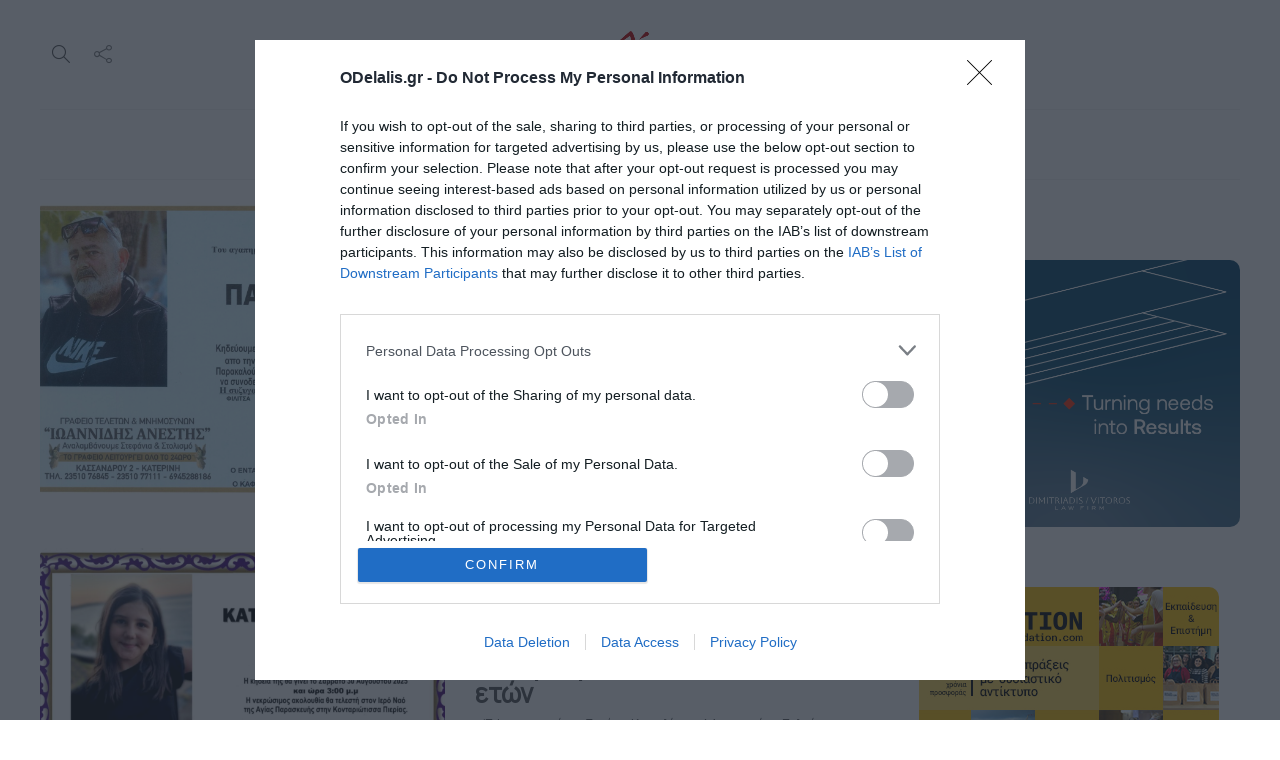

--- FILE ---
content_type: text/javascript; charset=utf-8
request_url: https://www.dnews.gr/apps/widgets/v1/
body_size: 21816
content:
/**
 * @version    1.0
 * @package    Dnews.gr News Widget
 * @author     Fotis Evangelou - https://nuevvo.com
 * @copyright  Copyright (c) 2010 - 2024 Nuevvo Webware P.C. All rights reserved.
 * @license    GNU/GPLv3
 */

(function() {
    let data = {"site":{"url":"https:\/\/www.dnews.gr","name":"Dnews"},"items":[{"id":"566713","title":"\u03a4\u03bf \u00ab\u03bc\u03c0\u03c1\u03b1 \u03bd\u03c4\u03b5 \u03c6\u03b5\u03c1\u00bb \u03ba\u03c5\u03b2\u03ad\u03c1\u03bd\u03b7\u03c3\u03b7\u03c2 - \u03b1\u03b3\u03c1\u03bf\u03c4\u03ce\u03bd \u03ba\u03b1\u03bb\u03ac \u03ba\u03c1\u03b1\u03c4\u03b5\u03af\u2026","alias":"to-bradefer-kyvernisis-agroton-kala-kratei","link":"\/eidhseis\/politikes-eidhseis\/566713\/to-bradefer-kyvernisis-agroton-kala-kratei","catid":"1000152","introtext":"<p>\u03a4\u03bf \u03c0\u03c1\u03cc\u03b2\u03bb\u03b7\u03bc\u03b1 \u03bc\u03b5 \u03c4\u03b1 \u03bc\u03c0\u03bb\u03cc\u03ba\u03b1 \u03c0\u03b1\u03c1\u03b1\u03bc\u03ad\u03bd\u03b5\u03b9 \u03ba\u03b1\u03b9 \u03c4\u03bf \u03bc\u03c0\u03b1\u03bb\u03ac\u03ba\u03b9 \u03c4\u03b7\u03c2 \u03b5\u03c5\u03b8\u03cd\u03bd\u03b7\u03c2 \u03b3\u03b9\u03b1 \u03c4\u03bf \u03c4\u03b9 \u03b8\u03b1 \u03c3\u03c5\u03bc\u03b2\u03b5\u03af \u03b1\u03c0\u03cc \u03c3\u03ae\u03bc\u03b5\u03c1\u03b1 \u03c3\u03c4\u03bf\u03c5\u03c2 \u03b4\u03c1\u03cc\u03bc\u03bf\u03c5\u03c2 \u03c0\u03b7\u03b3\u03b1\u03b9\u03bd\u03bf\u03ad\u03c1\u03c7\u03b5\u03c4\u03b1\u03b9 \u03bc\u03b5\u03c4\u03b1\u03be\u03cd \u03c4\u03bf\u03c5 \u03bc\u03c0\u03bb\u03cc\u03ba\u03bf\u03c5 \u03c4\u03b7\u03c2 \u039d\u03af\u03ba\u03b1\u03b9\u03b1\u03c2 \u03c0\u03bf\u03c5 \u03b5\u03bc\u03c6\u03b1\u03bd\u03af\u03b6\u03b5\u03c4\u03b1\u03b9 \u03ad\u03c4\u03bf\u03b9\u03bc\u03bf \u03b3\u03b9\u03b1 \u03bd\u03ad\u03b5\u03c2 \u03b4\u03c5\u03bd\u03b1\u03bc\u03b9\u03ba\u03ad\u03c2 \u03ba\u03b9\u03bd\u03b7\u03c4\u03bf\u03c0\u03bf\u03b9\u03ae\u03c3\u03b5\u03b9\u03c2, \u03c4\u03bf\u03c5 \u039c\u03b1\u03be\u03af\u03bc\u03bf\u03c5 \u03c0\u03bf\u03c5 \u03c0\u03c1\u03bf\u03b5\u03b9\u03b4\u03bf\u03c0\u03bf\u03b9\u03b5\u03af \u03cc\u03c4\u03b9 \u03b4\u03b5\u03bd \u03b8\u03b1 \u03b4\u03b5\u03c7\u03b8\u03b5\u03af \u03b1\u03c0\u03b5\u03b9\u03bb\u03ad\u03c2 \u03ba\u03b1\u03b9 \u03ba\u03bb\u03b5\u03af\u03c3\u03b9\u03bc\u03bf \u03c4\u03bf\u03c5 \u03b4\u03c1\u03cc\u03bc\u03bf\u03c5 \u03ba\u03b1\u03b9 \u03c4\u03bf\u03c5 \u03c5\u03c0\u03bf\u03c5\u03c1\u03b3\u03bf\u03cd \u03a0\u03c1\u03bf\u03c3\u03c4\u03b1\u03c3\u03af\u03b1\u03c2 \u03c4\u03bf\u03c5 \u03a0\u03bf\u03bb\u03af\u03c4\u03b7 \u03c3\u03c4\u03bf\u03bd \u03bf\u03c0\u03bf\u03af\u03bf \u03bc\u03b5\u03c4\u03b1\u03c6\u03ad\u03c1\u03b5\u03c4\u03b1\u03b9 \u03b7 \u03cc\u03bb\u03b7 \u03c0\u03af\u03b5\u03c3\u03b7 \u03b3\u03b9\u03b1 \u03c4\u03bf \u03ac\u03bd\u03bf\u03b9\u03b3\u03bc\u03b1 \u03c4\u03c9\u03bd \u03b4\u03c1\u03cc\u03bc\u03c9\u03bd.<\/p>","fulltext":"<p>\u039a\u03b1\u03b9 \u03c4\u03bf bradefer \u03ba\u03c5\u03b2\u03ad\u03c1\u03bd\u03b7\u03c3\u03b7\u03c2 - <a href=\"site\/tag\/%CE%91%CE%93%CE%A1%CE%9F%CE%A4%CE%95%CE%A3\" target=\"_blank\" title=\"\u0391\u0393\u03a1\u039f\u03a4\u0395\u03a3\">\u03b1\u03b3\u03c1\u03bf\u03c4\u03ce\u03bd<\/a> \u03ba\u03b1\u03bb\u03ac \u03ba\u03c1\u03b1\u03c4\u03b5\u03af\u2026\u0397 \u03ba\u03c5\u03b2\u03ad\u03c1\u03bd\u03b7\u03c3\u03b7 \u03c0\u03b9\u03c3\u03c4\u03b5\u03cd\u03b5\u03b9 \u03cc\u03c4\u03b9 \u03c7\u03b8\u03b5\u03c2 \u03c0\u03c1\u03bf\u03ba\u03ac\u03bb\u03b5\u03c3\u03b5 \u03c4\u03b7\u03bd \u03c0\u03c1\u03ce\u03c4\u03b7 \u03b4\u03b9\u03ac\u03c3\u03c0\u03b1\u03c3\u03b7 \u03c3\u03c4\u03bf \u0391\u03b3\u03c1\u03bf\u03c4\u03b9\u03ba\u03cc \u039a\u03af\u03bd\u03b7\u03bc\u03b1 \u03c3\u03b7\u03bc\u03b5\u03b9\u03ce\u03bd\u03bf\u03bd\u03c4\u03b1\u03c2 \u03bc\u03af\u03b1 \u03bd\u03af\u03ba\u03b7 \u03c3\u03c4\u03b1 \u03c3\u03b7\u03bc\u03b5\u03af\u03b1 \u03ba\u03b1\u03b9 \u03b5\u03c4\u03bf\u03b9\u03bc\u03ac\u03b6\u03b5\u03c4\u03b1\u03b9 \u03b3\u03b9\u03b1 \u03c4\u03bf\u03bd \u03b5\u03c0\u03cc\u03bc\u03b5\u03bd\u03bf \u03b3\u03cd\u03c1\u03bf.<\/p>\r\n<p>\u03a4\u03b1 \u03bc\u03c0\u03bb\u03cc\u03ba\u03b1 \u03c4\u03c9\u03bd \u03c3\u03ba\u03bb\u03b7\u03c1\u03bf\u03c0\u03c5\u03c1\u03b7\u03bd\u03b9\u03ba\u03ce\u03bd \u03b1\u03c0\u03cc \u03c4\u03b7\u03bd \u03ac\u03bb\u03bb\u03b7 \u03c7\u03b1\u03c1\u03b1\u03ba\u03c4\u03b7\u03c1\u03af\u03b6\u03bf\u03c5\u03bd \u03bc\u03b5\u03b9\u03bf\u03c8\u03b7\u03c6\u03af\u03b1 \u03c4\u03b7\u03bd \u03b5\u03c0\u03b9\u03c4\u03c1\u03bf\u03c0\u03ae \u03c4\u03c9\u03bd \u00ab\u03c0\u03c1\u03bf\u03b8\u03cd\u03bc\u03c9\u03bd\u00bb \u03c0\u03bf\u03c5 \u03b4\u03ad\u03c7\u03b8\u03b7\u03ba\u03b1\u03bd \u03bd\u03b1 \u03c0\u03b5\u03c1\u03ac\u03c3\u03bf\u03c5\u03bd \u03c4\u03bf \u03ba\u03b1\u03c4\u03ce\u03c6\u03bb\u03b9 \u03c4\u03bf\u03c5 \u039c\u03b1\u03be\u03af\u03bc\u03bf\u03c5 \u03ba\u03b1\u03b9 \u03b6\u03b7\u03c4\u03bf\u03cd\u03bd \u03b1\u03ba\u03cc\u03bc\u03b7 \u03ba\u03b1\u03b9 \u03c3\u03ae\u03bc\u03b5\u03c1\u03b1 \u03c1\u03b1\u03bd\u03c4\u03b5\u03b2\u03bf\u03cd \u03bc\u03b5 \u03c4\u03bf\u03c5\u03c2 \u03b4\u03b9\u03ba\u03bf\u03cd\u03c2 \u03c4\u03bf\u03c5\u03c2 \u03cc\u03c1\u03bf\u03c5\u03c2.<\/p>\r\n<p>\u039a\u03b9 \u03b5\u03bd\u03ce \u03bf \u03c0\u03c1\u03c9\u03b8\u03c5\u03c0\u03bf\u03c5\u03c1\u03b3\u03cc\u03c2 \u03c3\u03c4\u03b7\u03bd \u03b4\u03ae\u03bb\u03c9\u03c3\u03b7 \u03c4\u03bf\u03c5 \u03bc\u03b5\u03c4\u03ac \u03c4\u03b7\u03bd \u03c3\u03c5\u03bd\u03ac\u03bd\u03c4\u03b7\u03c3\u03b7 \u03bc\u03b5 \u03c4\u03b1 18 \u03bc\u03c0\u03bb\u03cc\u03ba\u03b1 \u03ba\u03b1\u03b9 \u03ac\u03bb\u03bb\u03bf\u03c5\u03c2 \u03bc\u03b5\u03bc\u03bf\u03bd\u03c9\u03bc\u03ad\u03bd\u03bf\u03c5\u03c2 \u03c3\u03c5\u03bb\u03bb\u03cc\u03b3\u03bf\u03c5\u03c2 \u03b1\u03b3\u03c1\u03bf\u03c4\u03ce\u03bd \u03ac\u03c6\u03b7\u03c3\u03b5 \u03bd\u03b1 \u03b5\u03bd\u03bd\u03bf\u03b7\u03b8\u03b5\u03af \u03cc\u03c4\u03b9 \u03ba\u03ac\u03c0\u03bf\u03c5 \u03b5\u03b4\u03ce \u03ad\u03bb\u03b7\u03be\u03b5 \u03bf \u03b4\u03b9\u03ac\u03bb\u03bf\u03b3\u03bf\u03c2, \u03c3\u03c4\u03bf \u03c0\u03b1\u03c1\u03b1\u03c3\u03ba\u03ae\u03bd\u03b9\u03bf \u03c4\u03bf \u03b8\u03ad\u03bc\u03b1 \u03b5\u03bd\u03cc\u03c2 \u03b1\u03ba\u03cc\u03bc\u03b7 \u03c1\u03b1\u03bd\u03c4\u03b5\u03b2\u03bf\u03cd \u03bc\u03b5 \u03c4\u03bf\u03c5\u03c2 \u03c3\u03ba\u03bb\u03b7\u03c1\u03bf\u03c0\u03c5\u03c1\u03b7\u03bd\u03b9\u03ba\u03bf\u03cd\u03c2 \u03c0\u03b1\u03c1\u03b1\u03bc\u03ad\u03bd\u03b5\u03b9 \u03b1\u03bd\u03bf\u03b9\u03c7\u03c4\u03cc.<\/p>\r\n<h3>Debate \u03b3\u03bf\u03ae\u03c4\u03c1\u03bf\u03c5 \u03ad\u03bd\u03b1 \u03c1\u03b1\u03bd\u03c4\u03b5\u03b2\u03bf\u03cd \u03bc\u03b5 \u03c4\u03bf\u03c5\u03c2 \u03c3\u03ba\u03bb\u03b7\u03c1\u03bf\u03c0\u03c5\u03c1\u03b7\u03bd\u03b9\u03ba\u03bf\u03cd\u03c2 \u03c4\u03c9\u03bd \u03bc\u03c0\u03bb\u03cc\u03ba\u03c9\u03bd<\/h3>\r\n<p>\u03a5\u03c0\u03cc \u03c4\u03b7\u03bd \u03ad\u03bd\u03bd\u03bf\u03b9\u03b1 \u03cc\u03c4\u03b9 \u03b7 \u03ba\u03c5\u03b2\u03ad\u03c1\u03bd\u03b7\u03c3\u03b7 \u03c4\u03bf\u03c5\u03c2 \u03c1\u03af\u03c7\u03bd\u03b5\u03b9 \u03c4\u03bf \u03bc\u03c0\u03b1\u03bb\u03ac\u03ba\u03b9 \u03ba\u03b1\u03b9 \u03c0\u03b5\u03c1\u03b9\u03bc\u03ad\u03bd\u03b5\u03b9. \u03a3\u03b5 \u03ad\u03bd\u03b1 debate \u03b3\u03bf\u03ae\u03c4\u03c1\u03bf\u03c5 \u03bf \u03bc\u03b5\u03bd \u03c0\u03c1\u03c9\u03b8\u03c5\u03c0\u03bf\u03c5\u03c1\u03b3\u03cc\u03c2 \u03bc\u03b5\u03c4\u03ac \u03c4\u03b1 \u03b1\u03bb\u03bb\u03b5\u03c0\u03ac\u03bb\u03bb\u03b7\u03bb\u03b1 \u00ab\u03cc\u03c7\u03b9\u00bb \u03c0\u03bf\u03c5 \u03ad\u03c7\u03b5\u03b9 \u03b5\u03b9\u03c3\u03c0\u03c1\u03ac\u03be\u03b5\u03b9 \u03b4\u03b5\u03bd \u03c0\u03c1\u03cc\u03ba\u03b5\u03b9\u03c4\u03b1\u03b9 \u03bd\u03b1 \u03c4\u03bf\u03c5\u03c2 \u03b4\u03ce\u03c3\u03b5\u03b9 \u03c4\u03b7\u03bd \u03b9\u03ba\u03b1\u03bd\u03bf\u03c0\u03bf\u03af\u03b7\u03c3\u03b7 \u03bd\u03b1 \u03c4\u03bf\u03bd \u03b4\u03bf\u03c5\u03bd \u03bc\u03b5 \u03c4\u03bf\u03c5\u03c2 \u03b4\u03b9\u03ba\u03bf\u03cd\u03c2 \u03c4\u03bf\u03c5 \u03cc\u03c1\u03bf\u03c5\u03c2. \u0398\u03b1 \u03b1\u03c0\u03b1\u03b9\u03c4\u03ae\u03c3\u03b5\u03b9 \u03bd\u03b1 \u03b3\u03af\u03bd\u03bf\u03c5\u03bd \u03b4\u03b5\u03ba\u03c4\u03bf\u03af \u03bf\u03b9 \u03b4\u03b9\u03ba\u03bf\u03af \u03c4\u03bf\u03c5 \u03cc\u03c1\u03bf\u03b9. \u0394\u03b7\u03bb\u03b1\u03b4\u03ae, \u03bc\u03af\u03b1 \u03c3\u03c5\u03bd\u03ac\u03bd\u03c4\u03b7\u03c3\u03b7 \u03c4\u03c9\u03bd 25 \u2013 \u03c4\u03bf \u03c0\u03bf\u03bb\u03cd- \u03b1\u03c4\u03cc\u03bc\u03c9\u03bd \u03c7\u03c9\u03c1\u03af\u03c2 \u03c4\u03b7\u03bd \u03c3\u03c5\u03bc\u03bc\u03b5\u03c4\u03bf\u03c7\u03ae \u03cc\u03c3\u03c9\u03bd \u03b5\u03bb\u03ad\u03b3\u03c7\u03bf\u03bd\u03c4\u03b1\u03b9 \u03b1\u03c0\u03cc \u03c4\u03bf\u03bd \u039f\u03a0\u0395\u039a\u0395\u03a0\u0395 \u03ae \u03ad\u03bb\u03b1\u03b2\u03b1\u03bd \u03bc\u03ad\u03c1\u03bf\u03c2 \u03c3\u03c4\u03b1 \u03b5\u03c0\u03b5\u03b9\u03c3\u03cc\u03b4\u03b9\u03b1 \u03bc\u03b5 \u03c4\u03bf\u03c5\u03c2 \u03b1\u03c3\u03c4\u03c5\u03bd\u03bf\u03bc\u03b9\u03ba\u03bf\u03cd\u03c2.<\/p>\r\n<p>\u039a\u03b1\u03b9 \u03b1\u03bd \u03b8\u03b1 \u03b4\u03b5\u03c7\u03b8\u03b5\u03af \u03bd\u03b1 \u03c4\u03bf\u03c5\u03c2 \u03b4\u03b5\u03b9. \u0394\u03b9\u03cc\u03c4\u03b9 \u03c0\u03bf\u03bb\u03bb\u03bf\u03af \u03c3\u03c5\u03bd\u03b5\u03c1\u03b3\u03ac\u03c4\u03b5\u03c2 \u03c4\u03bf\u03c5 \u03b5\u03b9\u03c3\u03b7\u03b3\u03bf\u03cd\u03bd\u03c4\u03b1\u03b9 \u03bd\u03b1 \u03c4\u03bf\u03c5\u03c2 \u03c0\u03b1\u03c1\u03b1\u03c0\u03ad\u03bc\u03c8\u03b5\u03b9 \u03c3\u03c4\u03bf\u03bd \u03b1\u03bd\u03c4\u03b9\u03c0\u03c1\u03cc\u03b5\u03b4\u03c1\u03bf \u03c4\u03b7\u03c2 \u03ba\u03c5\u03b2\u03ad\u03c1\u03bd\u03b7\u03c3\u03b7\u03c2 \u039a. \u03a7\u03b1\u03c4\u03b6\u03b4\u03ac\u03ba\u03b7 \u03bc\u03b5\u03c4\u03ac \u03c4\u03bf \u03b4\u03b9\u03c0\u03bb\u03cc \u03ba\u03ac\u03b6\u03bf \u03c0\u03bf\u03c5 \u03c4\u03bf\u03c5 \u03b5\u03c0\u03b9\u03c6\u03cd\u03bb\u03b1\u03be\u03b1\u03bd.<\/p>\r\n<h3>\u03a4\u03bf \u03c0\u03b1\u03b9\u03c7\u03bd\u03af\u03b4\u03b9 \u03c4\u03b7\u03c2 \u03b3\u03ac\u03c4\u03b1\u03c2 \u03bc\u03b5 \u03c4\u03bf \u03c0\u03bf\u03bd\u03c4\u03af\u03ba\u03b9 \u03c3\u03c4\u03bf\u03c5\u03c2 \u03b4\u03c1\u03cc\u03bc\u03bf\u03c5\u03c2<\/h3>\r\n<p>\u0395\u03af\u03c4\u03b5 \u03ad\u03c4\u03c3\u03b9 \u03b5\u03af\u03c4\u03b5 \u03b1\u03bb\u03bb\u03b9\u03ce\u03c2 \u03c4\u03bf \u03c0\u03c1\u03cc\u03b2\u03bb\u03b7\u03bc\u03b1 \u03bc\u03b5 \u03c4\u03b1 \u03bc\u03c0\u03bb\u03cc\u03ba\u03b1 \u03c0\u03b1\u03c1\u03b1\u03bc\u03ad\u03bd\u03b5\u03b9 \u03ba\u03b1\u03b9 \u03c4\u03bf \u03bc\u03c0\u03b1\u03bb\u03ac\u03ba\u03b9 \u03c4\u03b7\u03c2 \u03b5\u03c5\u03b8\u03cd\u03bd\u03b7\u03c2 \u03b3\u03b9\u03b1 \u03c4\u03bf \u03c4\u03b9 \u03b8\u03b1 \u03c3\u03c5\u03bc\u03b2\u03b5\u03af \u03b1\u03c0\u03cc \u03b1\u03cd\u03c1\u03b9\u03bf \u03c3\u03c4\u03bf\u03c5\u03c2 \u03b4\u03c1\u03cc\u03bc\u03bf\u03c5\u03c2 \u03c0\u03b7\u03b3\u03b1\u03b9\u03bd\u03bf\u03ad\u03c1\u03c7\u03b5\u03c4\u03b1\u03b9 \u03bc\u03b5\u03c4\u03b1\u03be\u03cd \u03c4\u03bf\u03c5 \u03bc\u03c0\u03bb\u03cc\u03ba\u03bf\u03c5 \u03c4\u03b7\u03c2 \u039d\u03af\u03ba\u03b1\u03b9\u03b1\u03c2 \u03c0\u03bf\u03c5 \u03b5\u03bc\u03c6\u03b1\u03bd\u03af\u03b6\u03b5\u03c4\u03b1\u03b9 \u03ad\u03c4\u03bf\u03b9\u03bc\u03bf \u03b3\u03b9\u03b1 \u03bd\u03ad\u03b5\u03c2 \u03b4\u03c5\u03bd\u03b1\u03bc\u03b9\u03ba\u03ad\u03c2 \u03ba\u03b9\u03bd\u03b7\u03c4\u03bf\u03c0\u03bf\u03b9\u03ae\u03c3\u03b5\u03b9\u03c2, \u03c4\u03bf\u03c5 \u039c\u03b1\u03be\u03af\u03bc\u03bf\u03c5 \u03c0\u03bf\u03c5 \u03c0\u03c1\u03bf\u03b5\u03b9\u03b4\u03bf\u03c0\u03bf\u03b9\u03b5\u03af \u03cc\u03c4\u03b9 \u03b4\u03b5\u03bd \u03b8\u03b1 \u03b4\u03b5\u03c7\u03b8\u03b5\u03af \u03b1\u03c0\u03b5\u03b9\u03bb\u03ad\u03c2 \u03ba\u03b1\u03b9 \u03ba\u03bb\u03b5\u03af\u03c3\u03b9\u03bc\u03bf \u03c4\u03bf\u03c5 \u03b4\u03c1\u03cc\u03bc\u03bf\u03c5 \u03ba\u03b1\u03b9 \u03c4\u03bf\u03c5 \u03c5\u03c0\u03bf\u03c5\u03c1\u03b3\u03bf\u03cd \u03a0\u03c1\u03bf\u03c3\u03c4\u03b1\u03c3\u03af\u03b1\u03c2 \u03c4\u03bf\u03c5 \u03a0\u03bf\u03bb\u03af\u03c4\u03b7 \u039c. \u03a7\u03c1\u03c5\u03c3\u03bf\u03c7\u03bf\u03af\u03b4\u03b7 \u03c3\u03c4\u03bf\u03bd \u03bf\u03c0\u03bf\u03af\u03bf \u03bc\u03b5\u03c4\u03b1\u03c6\u03ad\u03c1\u03b5\u03c4\u03b1\u03b9 \u03b7 \u03cc\u03bb\u03b7 \u03c0\u03af\u03b5\u03c3\u03b7 \u03b3\u03b9\u03b1 \u03c4\u03bf \u03ac\u03bd\u03bf\u03b9\u03b3\u03bc\u03b1 \u03c4\u03c9\u03bd \u03b4\u03c1\u03cc\u03bc\u03c9\u03bd.<\/p>\r\n<p>\u039a\u03b1\u03b9 \u03b5\u03c0\u03b5\u03b9\u03b4\u03ae \u03bf \u039c. \u03a7\u03c1\u03c5\u03c3\u03bf\u03c7\u03bf\u03af\u03b4\u03b7\u03c2 \u03b4\u03cd\u03c3\u03ba\u03bf\u03bb\u03b1 \u03b8\u03b1 \u03c0\u03b1\u03af\u03be\u03b5\u03b9 \u03c4\u03bf \u03c0\u03b1\u03b9\u03c7\u03bd\u03af\u03b4\u03b9 \u03cc\u03bb\u03c9\u03bd \u03cc\u03c3\u03bf\u03b9 \u03b8\u03ad\u03bb\u03bf\u03c5\u03bd \u03b1\u03af\u03bc\u03b1 \u03c3\u03c4\u03bf\u03c5\u03c2 \u03b4\u03c1\u03cc\u03bc\u03bf\u03c5\u03c2, \u03ba\u03b1\u03c4\u03ac \u03c0\u03ac\u03c3\u03b1 \u03c0\u03b9\u03b8\u03b1\u03bd\u03cc\u03c4\u03b7\u03c4\u03b1 \u03ba\u03c5\u03b2\u03ad\u03c1\u03bd\u03b7\u03c3\u03b7 \u03ba\u03b1\u03b9 \u03b1\u03b3\u03c1\u03cc\u03c4\u03b5\u03c2 \u03b8\u03b1 \u03b5\u03be\u03b1\u03ba\u03bf\u03bb\u03bf\u03c5\u03b8\u03bf\u03cd\u03bd \u03bd\u03b1 \u03c0\u03b1\u03af\u03b6\u03bf\u03c5\u03bd \u03c4\u03b7 \u03b3\u03ac\u03c4\u03b1 \u03bc\u03b5 \u03c4\u03bf \u03c0\u03bf\u03bd\u03c4\u03af\u03ba\u03b9 \u03bc\u03b5 \u03c4\u03b7\u03bd \u03cc\u03c0\u03bf\u03b9\u03b1 \u03c4\u03b1\u03bb\u03b1\u03b9\u03c0\u03c9\u03c1\u03af\u03b1 \u03bd\u03b1 \u03b5\u03c0\u03b9\u03b2\u03b1\u03c1\u03cd\u03bd\u03b5\u03b9 \u03c4\u03bf \u03b5\u03bc\u03c0\u03cc\u03c1\u03b9\u03bf \u03ba\u03b1\u03b9 \u03c4\u03bf\u03c5\u03c2 \u03c4\u03b1\u03be\u03b9\u03b4\u03b9\u03ce\u03c4\u03b5\u03c2. \u03a4\u03bf \u03c0\u03b9\u03bf \u03c0\u03b9\u03b8\u03b1\u03bd\u03cc\u03bd \u03b5\u03af\u03bd\u03b1\u03b9 \u03ba\u03ac\u03c0\u03bf\u03b9\u03b1 \u03c3\u03c4\u03b9\u03b3\u03bc\u03ae \u03bd\u03b1 \u03b5\u03bd\u03b5\u03c1\u03b3\u03bf\u03c0\u03bf\u03b9\u03b7\u03b8\u03bf\u03cd\u03bd \u03c4\u03b1 \u03b4\u03b9\u03bf\u03b9\u03ba\u03b7\u03c4\u03b9\u03ba\u03ac \u03c0\u03c1\u03cc\u03c3\u03c4\u03b9\u03bc\u03b1 \u03b3\u03b9\u03b1 \u03cc\u03c3\u03bf\u03c5\u03c2 \u03b1\u03c1\u03bd\u03bf\u03cd\u03bd\u03c4\u03b1\u03b9 \u03bd\u03b1 \u03b1\u03c0\u03bf\u03c3\u03cd\u03c1\u03bf\u03c5\u03bd \u03c4\u03b1 \u03c4\u03c1\u03b1\u03ba\u03c4\u03ad\u03c1 \u03b1\u03c0\u03cc \u03c4\u03bf\u03c5\u03c2 \u03b4\u03c1\u03cc\u03bc\u03bf\u03c5\u03c2 \u03b1\u03bb\u03bb\u03ac \u03ba\u03b1\u03b9 \u03b1\u03c5\u03c4\u03cc \u03b1\u03ba\u03cc\u03bc\u03b7 \u03b4\u03b5\u03bd \u03ad\u03c7\u03b5\u03b9 \u03b1\u03c0\u03bf\u03c6\u03b1\u03c3\u03b9\u03c3\u03c4\u03b5\u03af.<\/p>\r\n<h3>\u03a4\u03bf \u039c\u03b1\u03be\u03af\u03bc\u03bf\u03c5 \u03c0\u03bf\u03bd\u03c4\u03ac\u03c1\u03b5\u03b9 \u03c3\u03c4\u03bf \u03b5\u03ba\u03c6\u03c5\u03bb\u03b9\u03c3\u03bc\u03cc \u03c4\u03c9\u03bd \u03bc\u03c0\u03bb\u03cc\u03ba\u03c9\u03bd<\/h3>\r\n<p>\u0397 \u03ba\u03c5\u03b2\u03ad\u03c1\u03bd\u03b7\u03c3\u03b7 \u03b8\u03b1 \u03c0\u03b5\u03c1\u03b9\u03bc\u03ad\u03bd\u03b5\u03b9 \u03bd\u03b1 \u03b4\u03b5\u03b9 \u03c4\u03b7\u03bd \u03b1\u03bd\u03c4\u03af\u03b4\u03c1\u03b1\u03c3\u03b7 \u03c4\u03c9\u03bd \u03c3\u03ba\u03bb\u03b7\u03c1\u03bf\u03c0\u03c5\u03c1\u03b7\u03bd\u03b9\u03ba\u03ce\u03bd \u03ba\u03b1\u03b9 \u03bc\u03b5\u03c4\u03ac \u03b8\u03b1 \u03bb\u03ac\u03b2\u03b5\u03b9 \u03c4\u03b9\u03c2 \u03b1\u03c0\u03bf\u03c6\u03ac\u03c3\u03b5\u03b9\u03c2 \u03c4\u03b7\u03c2. \u0398\u03b1 \u03b4\u03b5\u03b9 \u03b4\u03b7\u03bb\u03b1\u03b4\u03ae, \u03c0\u03cc\u03c3\u03bf\u03b9 \u03c4\u03b5\u03bb\u03b9\u03ba\u03ac \u03b8\u03b1 \u03bc\u03b5\u03af\u03bd\u03bf\u03c5\u03bd \u03c3\u03c4\u03b1 \u03bc\u03c0\u03bb\u03cc\u03ba\u03b1 \u03c0\u03cc\u03c3\u03bf\u03b9 \u03b8\u03b1 \u03bc\u03b5\u03c4\u03ad\u03c7\u03bf\u03c5\u03bd \u03c3\u03b5 \u03c0\u03b9\u03b8\u03b1\u03bd\u03ae \u03ba\u03ac\u03b8\u03bf\u03b4\u03bf \u03c3\u03c4\u03b7\u03bd \u0391\u03b8\u03ae\u03bd\u03b1 \u03ba\u03b1\u03b9 \u03c0\u03cc\u03c3\u03bf\u03b9 \u03b8\u03b1 \u03b1\u03bd\u03c4\u03ad\u03be\u03bf\u03c5\u03bd \u03bd\u03b1 \u03b4\u03bf\u03ba\u03b9\u03bc\u03ac\u03b6\u03bf\u03c5\u03bd \u03c4\u03b9\u03c2 \u03c3\u03c7\u03ad\u03c3\u03b5\u03b9\u03c2 \u03c4\u03bf\u03c5\u03c2 \u03bc\u03b5 \u03c4\u03b9\u03c2 \u03c4\u03bf\u03c0\u03b9\u03ba\u03ad\u03c2 \u03ba\u03bf\u03b9\u03bd\u03c9\u03bd\u03af\u03b5\u03c2 \u03ba\u03b1\u03b9 \u03c4\u03b7\u03bd \u03ba\u03bf\u03b9\u03bd\u03ae \u03b3\u03bd\u03ce\u03bc\u03b7 \u03c0\u03bf\u03c5 \u03b1\u03b3\u03b1\u03bd\u03b1\u03ba\u03c4\u03b5\u03af.<\/p>\r\n<p>\u00ab\u039f\u03b9 \u03c3\u03ba\u03bb\u03b7\u03c1\u03bf\u03c0\u03c5\u03c1\u03b7\u03bd\u03b9\u03ba\u03bf\u03af \u03b8\u03ad\u03bb\u03bf\u03c5\u03bd \u03c0\u03ac\u03c3\u03b7 \u03b8\u03c5\u03c3\u03af\u03b1 \u03bc\u03af\u03b1 \u03bd\u03af\u03ba\u03b7 \u03b3\u03b9\u03b1 \u03bd\u03b1 \u03b1\u03c0\u03bf\u03c7\u03c9\u03c1\u03ae\u03c3\u03bf\u03c5\u03bd. \u0391\u03c5\u03c4\u03ae\u03bd \u03c4\u03b7\u03bd \u03b5\u03c5\u03ba\u03b1\u03b9\u03c1\u03af\u03b1 \u03c4\u03b7\u03bd \u03ad\u03c7\u03b1\u03c3\u03b1\u03bd \u03b1\u03c0\u03cc \u03c4\u03b7\u03bd \u03c3\u03c4\u03b9\u03b3\u03bc\u03ae \u03c0\u03bf\u03c5 \u03b1\u03c1\u03bd\u03ae\u03b8\u03b7\u03ba\u03b1\u03bd \u03c4\u03c1\u03b5\u03b9\u03c2 \u03c6\u03bf\u03c1\u03ad\u03c2 \u03c4\u03bf\u03bd \u03b4\u03b9\u03ac\u03bb\u03bf\u03b3\u03bf\u00bb \u03ad\u03bb\u03b5\u03b3\u03b1\u03bd \u03c3\u03c5\u03bd\u03b5\u03c1\u03b3\u03ac\u03c4\u03b5\u03c2 \u03c4\u03bf\u03c5 \u03c0\u03c1\u03c9\u03b8\u03c5\u03c0\u03bf\u03c5\u03c1\u03b3\u03bf\u03cd \u03c3\u03c4\u03bf \u039c\u03b1\u03be\u03af\u03bc\u03bf\u03c5 \u03c0\u03bf\u03c5 \u03c0\u03bf\u03bd\u03c4\u03ac\u03c1\u03bf\u03c5\u03bd \u03c3\u03c4\u03bf\u03bd \u03b5\u03ba\u03c6\u03c5\u03bb\u03b9\u03c3\u03bc\u03cc \u03c4\u03c9\u03bd \u03ba\u03b9\u03bd\u03b7\u03c4\u03bf\u03c0\u03bf\u03b9\u03ae\u03c3\u03b5\u03c9\u03bd \u03bc\u03ad\u03c1\u03b1 \u03c4\u03b7 \u03bc\u03ad\u03c1\u03b1.<\/p>\r\n<h3>\u03a4\u03b1 tips \u03c0\u03bf\u03c5 \u03ad\u03bb\u03b1\u03b2\u03b1\u03bd \u03bf\u03b9 \u03b1\u03b3\u03c1\u03cc\u03c4\u03b5\u03c2 \u03c3\u03c4\u03bf \u03c1\u03b1\u03bd\u03c4\u03b5\u03b2\u03bf\u03cd \u03bc\u03b5 \u03c4\u03bf\u03bd \u03c0\u03c1\u03c9\u03b8\u03c5\u03c0\u03bf\u03c5\u03c1\u03b3\u03cc<\/h3>\r\n<p>\u0397 25\u03bc\u03b5\u03bb\u03ae\u03c2 \u03b1\u03bd\u03c4\u03b9\u03c0\u03c1\u03bf\u03c3\u03c9\u03c0\u03b5\u03af\u03b1 \u03c0\u03bf\u03c5 \u03b4\u03ad\u03c7\u03b8\u03b7\u03ba\u03b5 \u03bf \u03c0\u03c1\u03c9\u03b8\u03c5\u03c0\u03bf\u03c5\u03c1\u03b3\u03cc\u03c2 \u03c7\u03b8\u03b5\u03c2 \u03c3\u03c4\u03bf \u039c\u03b1\u03be\u03af\u03bc\u03bf\u03c5 \u03b1\u03c0\u03bf\u03c7\u03ce\u03c1\u03b7\u03c3\u03b5 \u03bc\u03ac\u03bb\u03bb\u03bf\u03bd \u03b9\u03ba\u03b1\u03bd\u03bf\u03c0\u03bf\u03b9\u03b7\u03bc\u03ad\u03bd\u03b7. \u0395\u03af\u03c7\u03b5 \u03c0\u03c1\u03bf\u03bd\u03bf\u03ae\u03c3\u03b5\u03b9 \u03b1\u03c0\u03cc \u03c4\u03b9\u03c2 \u03c0\u03c1\u03bf\u03b7\u03b3\u03bf\u03cd\u03bc\u03b5\u03bd\u03b5\u03c2 \u03b7\u03bc\u03ad\u03c1\u03b5\u03c2 \u03bf \u0398. \u03a0\u03b5\u03c4\u03c1\u03b1\u03bb\u03b9\u03ac\u03c2 \u03bd\u03b1 \u03c4\u03bf\u03c5\u03c2 \u03b5\u03be\u03bf\u03b9\u03ba\u03bf\u03bd\u03bf\u03bc\u03ae\u03c3\u03b5\u03b9 \u03ba\u03ac\u03c0\u03bf\u03b9\u03b1 tips \u03b3\u03b9\u03b1 \u03bd\u03b1 \u03bc\u03b7\u03bd \u03c6\u03cd\u03b3\u03bf\u03c5\u03bd \u03bc\u03b5 \u03ac\u03b4\u03b5\u03b9\u03b1 \u03c7\u03ad\u03c1\u03b9\u03b1.<\/p>\r\n<p>- \u03a4\u03bf \u03c6\u03b8\u03b7\u03bd\u03cc \u03c1\u03b5\u03cd\u03bc\u03b1 \u03b8\u03b1 \u03c4\u03bf \u03c0\u03ac\u03c1\u03bf\u03c5\u03bd \u03ba\u03b1\u03b9 \u03cc\u03c3\u03bf\u03b9 \u03ad\u03c7\u03bf\u03c5\u03bd \u03bb\u03b7\u03be\u03b9\u03c0\u03c1\u03cc\u03b8\u03b5\u03c3\u03bc\u03b1 \u03c7\u03c1\u03ad\u03b7 \u03b1\u03c1\u03ba\u03b5\u03af \u03bd\u03b1 \u03b5\u03af\u03bd\u03b1\u03b9 \u03c3\u03c5\u03bd\u03b5\u03c0\u03b5\u03af\u03c2 \u03c3\u03c4\u03b9\u03c2 \u03c1\u03c5\u03b8\u03bc\u03af\u03c3\u03b5\u03b9\u03c2 \u03c4\u03bf\u03c5\u03c2 \u03b5\u03c0\u03af \u03ad\u03bd\u03b1\u03bd \u03c7\u03c1\u03cc\u03bd\u03bf.<\/p>\r\n<p>- \u0395\u03ba\u03c4\u03cc\u03c2 \u03b1\u03c0\u03cc \u03c4\u03bf\u03bd \u03b5\u03b9\u03b4\u03b9\u03ba\u03cc \u03c6\u03cc\u03c1\u03bf \u03c0\u03bf\u03c5 \u03b4\u03b5\u03bd \u03b8\u03b1 \u03c0\u03bb\u03b7\u03c1\u03ce\u03bd\u03bf\u03c5\u03bd \u03c0\u03bb\u03ad\u03bf\u03bd \u03b3\u03b9\u03b1 \u03c4\u03bf \u03c0\u03b5\u03c4\u03c1\u03ad\u03bb\u03b1\u03b9\u03bf \u03bf\u03b9 \u03b1\u03b3\u03c1\u03cc\u03c4\u03b5\u03c2 \u03b8\u03b1 \u03ba\u03b5\u03c1\u03b4\u03af\u03b6\u03bf\u03c5\u03bd \u03ba\u03b1\u03b9 10 \u03bb\u03b5\u03c0\u03c4\u03ac \u03c0\u03b1\u03c1\u03b1\u03c0\u03ac\u03bd\u03c9 \u03c3\u03c4\u03bf \u03bb\u03af\u03c4\u03c1\u03bf \u03b1\u03c0\u03cc \u03c4\u03b7\u03bd \u03ad\u03ba\u03c0\u03c4\u03c9\u03c3\u03b7 \u03c4\u03bf\u03c5 \u03a6\u03a0\u0391 \u03c0\u03bf\u03c5 \u03b1\u03bd\u03b1\u03bb\u03bf\u03b3\u03b5\u03af \u03c3\u03c4\u03bf\u03bd \u03b5\u03b9\u03b4\u03b9\u03ba\u03cc \u03c6\u03cc\u03c1\u03bf \u03ba\u03b1\u03c4\u03b1\u03bd\u03ac\u03bb\u03c9\u03c3\u03b7\u03c2<\/p>\r\n<p>- \u0398\u03b1 \u03b1\u03c0\u03bf\u03b6\u03b7\u03bc\u03b9\u03c9\u03b8\u03bf\u03cd\u03bd \u03ba\u03b1\u03b9 \u03cc\u03c3\u03bf\u03b9 \u03b5\u03bc\u03c0\u03bf\u03c1\u03b5\u03cd\u03bf\u03bd\u03c4\u03b1\u03b9 \u03c6\u03c5\u03c4\u03b9\u03ba\u03ad\u03c2 \u03b6\u03c9\u03bf\u03c4\u03c1\u03bf\u03c6\u03ad\u03c2 \u03c4\u03c1\u03b9\u03c6\u03cd\u03bb\u03bb\u03b9) \u03ba\u03b1\u03b9 \u03b1\u03c0\u03ce\u03bb\u03b5\u03c3\u03b1\u03bd \u03bc\u03b5\u03b3\u03ac\u03bb\u03bf \u03bc\u03ad\u03c1\u03bf\u03c2 \u03c4\u03bf\u03c5 \u03b5\u03b9\u03c3\u03bf\u03b4\u03ae\u03bc\u03b1\u03c4\u03bf\u03c2 \u03c4\u03bf\u03c5\u03c2 \u03b5\u03c0\u03b5\u03b9\u03b4\u03ae \u03c4\u03bf\u03c5\u03c2 \u03ad\u03bc\u03b5\u03b9\u03bd\u03b1\u03bd \u03c4\u03b1 \u03c4\u03c1\u03b9\u03c6\u03cd\u03bb\u03bb\u03b9\u03b1 \u03c3\u03c4\u03b9\u03c2 \u03b1\u03c0\u03bf\u03b8\u03ae\u03ba\u03b5\u03c2 \u03bb\u03cc\u03b3\u03c9 \u03c4\u03b7\u03c2 \u03b5\u03c5\u03bb\u03bf\u03b3\u03b9\u03ac\u03c2 \u03ba\u03b1\u03b9 \u03c4\u03bf\u03c5 \u03b3\u03b5\u03b3\u03bf\u03bd\u03cc\u03c4\u03bf\u03c2 \u03cc\u03c4\u03b9 \u03b8\u03b1\u03bd\u03b1\u03c4\u03ce\u03b8\u03b7\u03ba\u03b1\u03bd \u03c0\u03bf\u03bb\u03bb\u03ac \u03b6\u03ce\u03b1.<\/p>","extra_fields":[{"id":"5","name":"\u0399\u03b4\u03b9\u03cc\u03c4\u03b7\u03c4\u03b1 \u03a3\u03c5\u03bd\u03c4\u03ac\u03ba\u03c4\u03b7","value":"[\u03ba\u03b1\u03bc\u03af\u03b1 \u03b5\u03c0\u03b9\u03bb\u03bf\u03b3\u03ae]","type":"radio","group":"1","published":"1","ordering":"5","alias":"editorialType"},{"id":"6","name":"\u03a3\u03ae\u03bc\u03b1\u03bd\u03c3\u03b7 \u0386\u03c1\u03b8\u03c1\u03bf\u03c5","value":"[\u03ba\u03b1\u03bc\u03af\u03b1 \u03b5\u03c0\u03b9\u03bb\u03bf\u03b3\u03ae]","type":"radio","group":"1","published":"1","ordering":"6","alias":"articleLabel"},{"id":"7","name":"\u0395\u03af\u03bd\u03b1\u03b9 advertorial;","value":"\u038c\u03c7\u03b9","type":"radio","group":"1","published":"1","ordering":"7","alias":"advertorial"}],"created":"2026-01-14 04:26:27","created_by_alias":"","modified":"2026-01-14 07:04:49","featured":"0","image":"\/media\/k2\/items\/cache\/92a4f263c3fedf98db20f52b4cbed1b7_M.jpg?t=20260114_070449","imageWidth":"","image_caption":"","image_credits":"EUROKINISSI","imageXSmall":"\/media\/k2\/items\/cache\/92a4f263c3fedf98db20f52b4cbed1b7_XS.jpg?t=20260114_070449","imageSmall":"\/media\/k2\/items\/cache\/92a4f263c3fedf98db20f52b4cbed1b7_S.jpg?t=20260114_070449","imageMedium":"\/media\/k2\/items\/cache\/92a4f263c3fedf98db20f52b4cbed1b7_M.jpg?t=20260114_070449","imageLarge":"\/media\/k2\/items\/cache\/92a4f263c3fedf98db20f52b4cbed1b7_L.jpg?t=20260114_070449","imageXLarge":"\/media\/k2\/items\/cache\/92a4f263c3fedf98db20f52b4cbed1b7_XL.jpg?t=20260114_070449","video":"","video_caption":"","video_credits":"","gallery":"","hits":"764","category":{"id":"1000152","name":"\u03a0\u03bf\u03bb\u03b9\u03c4\u03b9\u03ba\u03ae","alias":"politikes-eidiseis","link":"\/eidhseis\/politikes-eidhseis","description":"<p>\u039f\u03b9 \u03c0\u03bf\u03bb\u03b9\u03c4\u03b9\u03ba\u03ad\u03c2 \u03b5\u03be\u03b5\u03bb\u03af\u03be\u03b5\u03b9\u03c2 \u03c3\u03c4\u03bf \u03c0\u03c1\u03bf\u03c3\u03ba\u03ae\u03bd\u03b9\u03bf, \u03b5\u03b9\u03b4\u03ae\u03c3\u03b5\u03b9\u03c2 \u03b1\u03c0\u03cc \u03c4\u03b1 \u03ba\u03cc\u03bc\u03bc\u03b1\u03c4\u03b1 \u03ba\u03b1\u03b9 \u03c4\u03bf \u03c0\u03bf\u03bb\u03b9\u03c4\u03b9\u03ba\u03cc \u03c3\u03ba\u03b7\u03bd\u03b9\u03ba\u03cc \u03c4\u03b7\u03c2 \u03c7\u03ce\u03c1\u03b1\u03c2<\/p>","image":"","ordering":"1"},"tags":[{"id":"236","name":"\u0391\u0393\u03a1\u039f\u03a4\u0395\u03a3","published":"1","description":"","link":"\/site\/tag\/\u0391\u0393\u03a1\u039f\u03a4\u0395\u03a3"},{"id":"41307","name":"\u0391\u0393\u03a1\u039f\u03a4\u0399\u039a\u0395\u03a3 \u039a\u0399\u039d\u0397\u03a4\u039f\u03a0\u039f\u0399\u0397\u03a3\u0395\u0399\u03a3","published":"1","description":"","link":"\/site\/tag\/\u0391\u0393\u03a1\u039f\u03a4\u0399\u039a\u0395\u03a3%20\u039a\u0399\u039d\u0397\u03a4\u039f\u03a0\u039f\u0399\u0397\u03a3\u0395\u0399\u03a3"},{"id":"11866","name":"\u039a\u03a5\u0392\u0395\u03a1\u039d\u0397\u03a3\u0395\u0399\u03a3","published":"1","description":"","link":"\/site\/tag\/\u039a\u03a5\u0392\u0395\u03a1\u039d\u0397\u03a3\u0395\u0399\u03a3"}],"attachments":[],"votingPercentage":0,"numOfvotes":"(0 \u03c8\u03ae\u03c6\u03bf\u03b9)","author":{"name":"Newsroom","link":"","avatar":"","profile":""},"numOfComments":null,"events":{"BeforeDisplay":"","AfterDisplay":"","AfterDisplayTitle":"","BeforeDisplayContent":"","AfterDisplayContent":"","K2BeforeDisplay":"","K2AfterDisplay":"","K2AfterDisplayTitle":"","K2BeforeDisplayContent":"","K2AfterDisplayContent":""},"language":"*"},{"id":"566743","title":"3\u03bf\u03c2 \u03a0\u03b1\u03bd\u03b5\u03bb\u03bb\u03ae\u03bd\u03b9\u03bf\u03c2 \u0393\u03c1\u03b1\u03c0\u03c4\u03cc\u03c2 \u0391\u03a3\u0395\u03a0 - \u0397 \u03c0\u03b1\u03c1\u03b1\u03b3\u03c9\u03b3\u03b9\u03ba\u03ae \u03c3\u03ba\u03ad\u03c8\u03b7 \u03c3\u03b5 \u03b4\u03bf\u03ba\u03b9\u03bc\u03b1\u03c3\u03af\u03b1","alias":"3os-panellinios-graptos-asep-i-paragogiki-skepsi-se-dokimasia","link":"\/eidhseis\/oikonomia\/566743\/3os-panellinios-graptos-asep-i-paragogiki-skepsi-se-dokimasia","catid":"1","introtext":"<p>\u0394\u03b5\u03bd \u03b1\u03c1\u03ba\u03b5\u03af \u03bd\u03b1 \u03b3\u03bd\u03c9\u03c1\u03af\u03b6\u03b5\u03b9\u03c2 \u03c4\u03b7 \u03c3\u03c9\u03c3\u03c4\u03ae \u03b1\u03c0\u03ac\u03bd\u03c4\u03b7\u03c3\u03b7, \u03c0\u03c1\u03ad\u03c0\u03b5\u03b9 \u03bd\u03b1 \u03bc\u03c0\u03bf\u03c1\u03b5\u03af\u03c2 \u03bd\u03b1 \u03c4\u03b7 \u03b2\u03c1\u03b5\u03b9\u03c2 \u03bb\u03bf\u03b3\u03b9\u03ba\u03ac. \u03a4\u03b1 \u03c4\u03b5\u03c3\u03c4 \u03c0\u03b1\u03c1\u03b1\u03b3\u03c9\u03b3\u03b9\u03ba\u03bf\u03cd \u03c3\u03c5\u03bb\u03bb\u03bf\u03b3\u03b9\u03c3\u03bc\u03bf\u03cd \u03b1\u03be\u03b9\u03bf\u03bb\u03bf\u03b3\u03bf\u03cd\u03bd \u03b1\u03ba\u03c1\u03b9\u03b2\u03ce\u03c2 \u03b1\u03c5\u03c4\u03ae \u03c4\u03b7\u03bd \u03b9\u03ba\u03b1\u03bd\u03cc\u03c4\u03b7\u03c4\u03b1, \u03bd\u03b1 \u03be\u03b5\u03ba\u03b9\u03bd\u03ac\u03c2 \u03b1\u03c0\u03cc \u03b4\u03b5\u03b4\u03bf\u03bc\u03ad\u03bd\u03b1, \u03bd\u03b1 \u03b5\u03c6\u03b1\u03c1\u03bc\u03cc\u03b6\u03b5\u03b9\u03c2 \u03ba\u03b1\u03bd\u03cc\u03bd\u03b5\u03c2 \u03ba\u03b1\u03b9 \u03bd\u03b1 \u03ba\u03b1\u03c4\u03b1\u03bb\u03ae\u03b3\u03b5\u03b9\u03c2 \u03c3\u03b5 \u03c3\u03c5\u03bc\u03c0\u03b5\u03c1\u03ac\u03c3\u03bc\u03b1\u03c4\u03b1 \u03c0\u03bf\u03c5 \u03c3\u03c4\u03ad\u03ba\u03bf\u03c5\u03bd \u03bb\u03bf\u03b3\u03b9\u03ba\u03ac \u03ba\u03b1\u03b9 \u03bc\u03cc\u03bd\u03bf.<\/p>","fulltext":"<p>\u0388\u03bd\u03b1 \u03c4\u03b5\u03c3\u03c4 \u03c0\u03b1\u03c1\u03b1\u03b3\u03c9\u03b3\u03b9\u03ba\u03bf\u03cd (deductive) \u03c3\u03c5\u03bb\u03bb\u03bf\u03b3\u03b9\u03c3\u03bc\u03bf\u03cd \u03b4\u03b5\u03bd \u03ad\u03c7\u03b5\u03b9 \u03bd\u03b1 \u03ba\u03ac\u03bd\u03b5\u03b9 \u03bc\u03b5 \u03c4\u03bf \u03c0\u03cc\u03c3\u03b1 \u03be\u03ad\u03c1\u03b5\u03b9\u03c2, \u03b1\u03bb\u03bb\u03ac \u03bc\u03b5 \u03c4\u03bf \u03c0\u03ce\u03c2 \u03c3\u03ba\u03ad\u03c6\u03c4\u03b5\u03c3\u03b1\u03b9. \u0391\u03be\u03b9\u03bf\u03bb\u03bf\u03b3\u03b5\u03af \u03c4\u03b7\u03bd \u03b9\u03ba\u03b1\u03bd\u03cc\u03c4\u03b7\u03c4\u03ac \u03c3\u03bf\u03c5 \u03bd\u03b1 \u03b5\u03c6\u03b1\u03c1\u03bc\u03cc\u03b6\u03b5\u03b9\u03c2 \u03bb\u03bf\u03b3\u03b9\u03ba\u03bf\u03cd\u03c2 \u03ba\u03b1\u03bd\u03cc\u03bd\u03b5\u03c2 \u03ba\u03b1\u03b9 \u03b4\u03b5\u03b4\u03bf\u03bc\u03ad\u03bd\u03b1 \u03ba\u03b1\u03b9 \u03bd\u03b1 \u03ba\u03b1\u03c4\u03b1\u03bb\u03ae\u03b3\u03b5\u03b9\u03c2 \u03c3\u03b5 \u03c3\u03c5\u03bc\u03c0\u03b5\u03c1\u03ac\u03c3\u03bc\u03b1\u03c4\u03b1 \u03c0\u03bf\u03c5 \u03c3\u03c4\u03ad\u03ba\u03bf\u03c5\u03bd \u03bb\u03bf\u03b3\u03b9\u03ba\u03ac, \u03c7\u03c9\u03c1\u03af\u03c2 \u03c5\u03c0\u03bf\u03b8\u03ad\u03c3\u03b5\u03b9\u03c2 \u03ba\u03b1\u03b9 \u03c7\u03c9\u03c1\u03af\u03c2 \u00ab\u03ad\u03be\u03c5\u03c0\u03bd\u03b1\u00bb \u03ac\u03bb\u03bc\u03b1\u03c4\u03b1 \u03c3\u03ba\u03ad\u03c8\u03b7\u03c2.<\/p>\r\n<p>\u03a0\u03c1\u03cc\u03ba\u03b5\u03b9\u03c4\u03b1\u03b9 \u03b3\u03b9\u03b1 \u03ad\u03bd\u03b1\u03bd \u03b1\u03c0\u03cc \u03c4\u03bf\u03c5\u03c2 \u03b2\u03b1\u03c3\u03b9\u03ba\u03bf\u03cd\u03c2 \u03c4\u03cd\u03c0\u03bf\u03c5\u03c2 \u03c4\u03b5\u03c3\u03c4 \u03bb\u03bf\u03b3\u03b9\u03ba\u03bf\u03cd \u03c3\u03c5\u03bb\u03bb\u03bf\u03b3\u03b9\u03c3\u03bc\u03bf\u03cd, \u03bc\u03b1\u03b6\u03af \u03bc\u03b5 \u03c4\u03bf\u03bd \u03b5\u03c0\u03b1\u03b3\u03c9\u03b3\u03b9\u03ba\u03cc \u03c3\u03c5\u03bb\u03bb\u03bf\u03b3\u03b9\u03c3\u03bc\u03cc, \u03ba\u03b1\u03b9 \u03c0\u03bb\u03ad\u03bf\u03bd \u03c7\u03c1\u03b7\u03c3\u03b9\u03bc\u03bf\u03c0\u03bf\u03b9\u03b5\u03af\u03c4\u03b1\u03b9 \u03ba\u03b1\u03b9 \u03b1\u03c0\u03cc \u03c4\u03bf <a href=\"site\/itemlist\/tag\/%CE%91%CE%A3%CE%95%CE%A0\" data-k2tag-name=\"\u0391\u03a3\u0395\u03a0\">\u0391\u03a3\u0395\u03a0<\/a>, \u03c0\u03c1\u03bf\u03ba\u03b5\u03b9\u03bc\u03ad\u03bd\u03bf\u03c5 \u03bd\u03b1 \u03b1\u03be\u03b9\u03bf\u03bb\u03bf\u03b3\u03b7\u03b8\u03b5\u03af \u03b7 \u03b1\u03bd\u03b1\u03bb\u03c5\u03c4\u03b9\u03ba\u03ae \u03c3\u03ba\u03ad\u03c8\u03b7, \u03b7 \u03b9\u03ba\u03b1\u03bd\u03cc\u03c4\u03b7\u03c4\u03b1 \u03bb\u03ae\u03c8\u03b7\u03c2 \u03b1\u03c0\u03bf\u03c6\u03ac\u03c3\u03b5\u03c9\u03bd \u03ba\u03b1\u03b9 \u03b7 \u03b5\u03c0\u03af\u03bb\u03c5\u03c3\u03b7 \u03c0\u03c1\u03bf\u03b2\u03bb\u03b7\u03bc\u03ac\u03c4\u03c9\u03bd. \u039c\u03b5 \u03b1\u03c0\u03bb\u03ac \u03bb\u03cc\u03b3\u03b9\u03b1, \u03b4\u03b5\u03bd \u03b5\u03be\u03b5\u03c4\u03ac\u03b6\u03b5\u03c4\u03b1\u03b9 \u03b1\u03bd \u03b8\u03c5\u03bc\u03ac\u03c3\u03b1\u03b9 \u03c0\u03bb\u03b7\u03c1\u03bf\u03c6\u03bf\u03c1\u03af\u03b5\u03c2, \u03b1\u03bb\u03bb\u03ac \u03b1\u03bd \u03bc\u03c0\u03bf\u03c1\u03b5\u03af\u03c2 \u03bd\u03b1 \u03c4\u03b9\u03c2 \u03bf\u03c1\u03b3\u03b1\u03bd\u03ce\u03c3\u03b5\u03b9\u03c2 \u03c3\u03c9\u03c3\u03c4\u03ac \u03c4\u03b7 \u03c3\u03c4\u03b9\u03b3\u03bc\u03ae \u03c0\u03bf\u03c5 \u03c7\u03c1\u03b5\u03b9\u03ac\u03b6\u03b5\u03c4\u03b1\u03b9.<\/p>\r\n<p>\u03a3\u03b5 \u03b1\u03bd\u03c4\u03af\u03b8\u03b5\u03c3\u03b7 \u03bc\u03b5 \u03c4\u03b1 \u03c4\u03b5\u03c3\u03c4 \u03b3\u03bd\u03ce\u03c3\u03b5\u03c9\u03bd, \u03bf\u03b9 \u03b5\u03c1\u03c9\u03c4\u03ae\u03c3\u03b5\u03b9\u03c2 \u03c0\u03b1\u03c1\u03b1\u03b3\u03c9\u03b3\u03b9\u03ba\u03bf\u03cd \u03c3\u03c5\u03bb\u03bb\u03bf\u03b3\u03b9\u03c3\u03bc\u03bf\u03cd \u03b2\u03b1\u03c3\u03af\u03b6\u03bf\u03bd\u03c4\u03b1\u03b9 \u03c3\u03b5 \u03ba\u03b1\u03bd\u03cc\u03bd\u03b5\u03c2, \u03c3\u03c5\u03bd\u03b8\u03ae\u03ba\u03b5\u03c2 \u03ba\u03b1\u03b9 \u03b4\u03b5\u03b4\u03bf\u03bc\u03ad\u03bd\u03b1. \u03a4\u03bf \u03b6\u03b7\u03c4\u03bf\u03cd\u03bc\u03b5\u03bd\u03bf \u03b5\u03af\u03bd\u03b1\u03b9 \u03ba\u03b1\u03b8\u03b1\u03c1\u03ac \u03bb\u03bf\u03b3\u03b9\u03ba\u03cc, \u03bc\u03b5 \u03b2\u03ac\u03c3\u03b7 \u03cc\u03c3\u03b1 \u03c3\u03bf\u03c5 \u03b4\u03af\u03bd\u03bf\u03bd\u03c4\u03b1\u03b9, \u03c0\u03bf\u03b9\u03bf \u03c3\u03c5\u03bc\u03c0\u03ad\u03c1\u03b1\u03c3\u03bc\u03b1 \u03c0\u03c1\u03bf\u03ba\u03cd\u03c0\u03c4\u03b5\u03b9 \u03b1\u03bd\u03b1\u03b3\u03ba\u03b1\u03c3\u03c4\u03b9\u03ba\u03ac; \u03a4\u03af\u03c0\u03bf\u03c4\u03b1 \u03c0\u03b1\u03c1\u03b1\u03c0\u03ac\u03bd\u03c9, \u03c4\u03af\u03c0\u03bf\u03c4\u03b1 \u03bb\u03b9\u03b3\u03cc\u03c4\u03b5\u03c1\u03bf.<\/p>\r\n<p>\u03a3\u03c4\u03cc\u03c7\u03bf\u03c2 \u03b1\u03c5\u03c4\u03ce\u03bd \u03c4\u03c9\u03bd \u03c4\u03b5\u03c3\u03c4 \u03b5\u03af\u03bd\u03b1\u03b9 \u03bd\u03b1 \u03c6\u03b1\u03bd\u03b5\u03af \u03c0\u03cc\u03c3\u03bf \u03b1\u03c0\u03bf\u03c4\u03b5\u03bb\u03b5\u03c3\u03bc\u03b1\u03c4\u03b9\u03ba\u03ac \u03bc\u03c0\u03bf\u03c1\u03b5\u03af\u03c2 \u03bd\u03b1 \u03b1\u03bd\u03b1\u03bb\u03cd\u03b5\u03b9\u03c2 \u03c0\u03bb\u03b7\u03c1\u03bf\u03c6\u03bf\u03c1\u03af\u03b5\u03c2, \u03bd\u03b1 \u03b5\u03c6\u03b1\u03c1\u03bc\u03cc\u03b6\u03b5\u03b9\u03c2 \u03bb\u03bf\u03b3\u03b9\u03ba\u03ac \u03c0\u03bb\u03b1\u03af\u03c3\u03b9\u03b1 \u03ba\u03b1\u03b9 \u03bd\u03b1 \u03ba\u03b1\u03c4\u03b1\u03bb\u03ae\u03b3\u03b5\u03b9\u03c2 \u03c3\u03b5 \u03c3\u03c9\u03c3\u03c4\u03ac \u03c3\u03c5\u03bc\u03c0\u03b5\u03c1\u03ac\u03c3\u03bc\u03b1\u03c4\u03b1, \u03b1\u03ba\u03cc\u03bc\u03b7 \u03ba\u03b1\u03b9 \u03cc\u03c4\u03b1\u03bd \u03bf \u03c7\u03c1\u03cc\u03bd\u03bf\u03c2 \u03c0\u03b9\u03ad\u03b6\u03b5\u03b9.<\/p>\r\n<p>\u0393\u03b9\u2019 \u03b1\u03c5\u03c4\u03cc \u03ba\u03b1\u03b9 \u03b8\u03b5\u03c9\u03c1\u03bf\u03cd\u03bd\u03c4\u03b1\u03b9 \u03b9\u03b4\u03b9\u03b1\u03af\u03c4\u03b5\u03c1\u03b1 \u03b1\u03c0\u03b1\u03b9\u03c4\u03b7\u03c4\u03b9\u03ba\u03ac, \u03ba\u03b1\u03b8\u03ce\u03c2 \u03c0\u03c1\u03bf\u03c3\u03bf\u03bc\u03bf\u03b9\u03ce\u03bd\u03bf\u03c5\u03bd \u03c0\u03c1\u03b1\u03b3\u03bc\u03b1\u03c4\u03b9\u03ba\u03ad\u03c2 \u03c3\u03c5\u03bd\u03b8\u03ae\u03ba\u03b5\u03c2 \u03b5\u03c1\u03b3\u03b1\u03c3\u03af\u03b1\u03c2, \u03cc\u03c0\u03bf\u03c5 \u03c7\u03c1\u03b5\u03b9\u03ac\u03b6\u03b5\u03c4\u03b1\u03b9 \u03ba\u03b1\u03b8\u03b1\u03c1\u03ae \u03c3\u03ba\u03ad\u03c8\u03b7, \u03c6\u03b9\u03bb\u03c4\u03c1\u03ac\u03c1\u03b9\u03c3\u03bc\u03b1 \u03c4\u03c9\u03bd \u03ac\u03c3\u03c7\u03b5\u03c4\u03c9\u03bd \u03c0\u03bb\u03b7\u03c1\u03bf\u03c6\u03bf\u03c1\u03b9\u03ce\u03bd \u03ba\u03b1\u03b9 \u03c8\u03cd\u03c7\u03c1\u03b1\u03b9\u03bc\u03b7 \u03bb\u03ae\u03c8\u03b7 \u03b1\u03c0\u03bf\u03c6\u03ac\u03c3\u03b5\u03c9\u03bd \u03bc\u03b5 \u03b2\u03ac\u03c3\u03b7 \u03c4\u03b1 \u03b4\u03b5\u03b4\u03bf\u03bc\u03ad\u03bd\u03b1.<\/p>\r\n<p>\u039f\u03b9 \u03b5\u03c1\u03c9\u03c4\u03ae\u03c3\u03b5\u03b9\u03c2 \u03c0\u03b1\u03c1\u03b1\u03b3\u03c9\u03b3\u03b9\u03ba\u03bf\u03cd \u03c3\u03c5\u03bb\u03bb\u03bf\u03b3\u03b9\u03c3\u03bc\u03bf\u03cd \u03c7\u03c9\u03c1\u03af\u03b6\u03bf\u03bd\u03c4\u03b1\u03b9 \u03c3\u03c5\u03bd\u03ae\u03b8\u03c9\u03c2 \u03c3\u03b5 \u03c4\u03c1\u03b5\u03b9\u03c2 \u03b2\u03b1\u03c3\u03b9\u03ba\u03ad\u03c2 \u03ba\u03b1\u03c4\u03b7\u03b3\u03bf\u03c1\u03af\u03b5\u03c2: \u03c4\u03bf\u03c5\u03c2 \u03c3\u03c5\u03bb\u03bb\u03bf\u03b3\u03b9\u03c3\u03bc\u03bf\u03cd\u03c2, \u03c4\u03b9\u03c2 \u03b5\u03c1\u03c9\u03c4\u03ae\u03c3\u03b5\u03b9\u03c2 \u03b4\u03b9\u03ac\u03c4\u03b1\u03be\u03b7\u03c2 \u03ba\u03b1\u03b9 \u03c3\u03b5\u03b9\u03c1\u03ac\u03c2 \u03ba\u03b1\u03b9 \u03c4\u03b9\u03c2 \u03b5\u03c1\u03c9\u03c4\u03ae\u03c3\u03b5\u03b9\u03c2 \u03bf\u03bc\u03b1\u03b4\u03bf\u03c0\u03bf\u03af\u03b7\u03c3\u03b7\u03c2. \u039a\u03ac\u03b8\u03b5 \u03ba\u03b1\u03c4\u03b7\u03b3\u03bf\u03c1\u03af\u03b1 \u03b5\u03be\u03b5\u03c4\u03ac\u03b6\u03b5\u03b9 \u03bc\u03b5 \u03b4\u03b9\u03b1\u03c6\u03bf\u03c1\u03b5\u03c4\u03b9\u03ba\u03cc \u03c4\u03c1\u03cc\u03c0\u03bf \u03c4\u03b7\u03bd \u03b9\u03ba\u03b1\u03bd\u03cc\u03c4\u03b7\u03c4\u03b1 \u03bd\u03b1 \u03b1\u03ba\u03bf\u03bb\u03bf\u03c5\u03b8\u03b5\u03af\u03c2 \u03ba\u03b1\u03bd\u03cc\u03bd\u03b5\u03c2, \u03bd\u03b1 \u03bf\u03c1\u03b3\u03b1\u03bd\u03ce\u03bd\u03b5\u03b9\u03c2 \u03c0\u03bb\u03b7\u03c1\u03bf\u03c6\u03bf\u03c1\u03af\u03b5\u03c2 \u03ba\u03b1\u03b9 \u03bd\u03b1 \u03c6\u03c4\u03ac\u03bd\u03b5\u03b9\u03c2 \u03c3\u03b5 \u03bb\u03bf\u03b3\u03b9\u03ba\u03ac \u03ad\u03b3\u03ba\u03c5\u03c1\u03b1 \u03b1\u03c0\u03bf\u03c4\u03b5\u03bb\u03ad\u03c3\u03bc\u03b1\u03c4\u03b1.<\/p>\r\n<p>\u0397 \u03c3\u03c5\u03c3\u03c4\u03b7\u03bc\u03b1\u03c4\u03b9\u03ba\u03ae \u03b5\u03be\u03ac\u03c3\u03ba\u03b7\u03c3\u03b7 \u03c3\u03b5 \u03cc\u03bb\u03bf\u03c5\u03c2 \u03b1\u03c5\u03c4\u03bf\u03cd\u03c2 \u03c4\u03bf\u03c5\u03c2 \u03c4\u03cd\u03c0\u03bf\u03c5\u03c2 \u03c3\u03b5 \u03b2\u03bf\u03b7\u03b8\u03ac \u03bd\u03b1 \u03b1\u03bd\u03b1\u03b3\u03bd\u03c9\u03c1\u03af\u03b6\u03b5\u03b9\u03c2 \u03b3\u03c1\u03ae\u03b3\u03bf\u03c1\u03b1 \u03c4\u03b7 \u03b4\u03bf\u03bc\u03ae \u03c4\u03bf\u03c5 \u03c0\u03c1\u03bf\u03b2\u03bb\u03ae\u03bc\u03b1\u03c4\u03bf\u03c2, \u03bd\u03b1 \u03b5\u03c6\u03b1\u03c1\u03bc\u03cc\u03b6\u03b5\u03b9\u03c2 \u03c4\u03b7 \u03bb\u03bf\u03b3\u03b9\u03ba\u03ae \u03bc\u03b5\u03b8\u03bf\u03b4\u03b9\u03ba\u03ac \u03ba\u03b1\u03b9 \u03bd\u03b1 \u03b1\u03c0\u03bf\u03c6\u03b5\u03cd\u03b3\u03b5\u03b9\u03c2 \u03c3\u03c5\u03bd\u03b7\u03b8\u03b9\u03c3\u03bc\u03ad\u03bd\u03b1 \u03bb\u03ac\u03b8\u03b7 \u03c3\u03ba\u03ad\u03c8\u03b7\u03c2, \u03b9\u03b4\u03b9\u03b1\u03af\u03c4\u03b5\u03c1\u03b1 \u03cc\u03c4\u03b1\u03bd \u03bf \u03c7\u03c1\u03cc\u03bd\u03bf\u03c2 \u03b5\u03af\u03bd\u03b1\u03b9 \u03c0\u03b5\u03c1\u03b9\u03bf\u03c1\u03b9\u03c3\u03bc\u03ad\u03bd\u03bf\u03c2.<\/p>\r\n<p><strong>\u0395\u03c1\u03c9\u03c4\u03ae\u03c3\u03b5\u03b9\u03c2 \u03c3\u03c5\u03bb\u03bb\u03bf\u03b3\u03b9\u03c3\u03bc\u03bf\u03cd<\/strong><\/p>\r\n<p>\u0391\u03c5\u03c4\u03ad\u03c2 \u03b2\u03b1\u03c3\u03af\u03b6\u03bf\u03bd\u03c4\u03b1\u03b9 \u03c3\u03b5 \u03b3\u03b5\u03bd\u03b9\u03ba\u03ad\u03c2 \u03c0\u03c1\u03bf\u03c4\u03ac\u03c3\u03b5\u03b9\u03c2 \u03bf\u03b9 \u03bf\u03c0\u03bf\u03af\u03b5\u03c2 \u03b6\u03b7\u03c4\u03bf\u03cd\u03bd \u03b1\u03c0\u03cc \u03c4\u03bf\u03bd \u03c5\u03c0\u03bf\u03c8\u03ae\u03c6\u03b9\u03bf \u03bd\u03b1 \u03ba\u03c1\u03af\u03bd\u03b5\u03b9 \u03b1\u03bd \u03ad\u03bd\u03b1 \u03c3\u03c5\u03bc\u03c0\u03ad\u03c1\u03b1\u03c3\u03bc\u03b1 \u03c0\u03c1\u03bf\u03ba\u03cd\u03c0\u03c4\u03b5\u03b9 \u03bb\u03bf\u03b3\u03b9\u03ba\u03ac \u03b1\u03c0\u03cc \u03b1\u03c5\u03c4\u03ad\u03c2. \u03a4\u03bf \u03b6\u03b7\u03c4\u03bf\u03cd\u03bc\u03b5\u03bd\u03bf \u03b4\u03b5\u03bd \u03b5\u03af\u03bd\u03b1\u03b9 \u03b1\u03bd \u03c4\u03bf \u03c3\u03c5\u03bc\u03c0\u03ad\u03c1\u03b1\u03c3\u03bc\u03b1 \u03c6\u03b1\u03af\u03bd\u03b5\u03c4\u03b1\u03b9 \u00ab\u03bb\u03bf\u03b3\u03b9\u03ba\u03cc\u00bb \u03bc\u03b5 \u03b2\u03ac\u03c3\u03b7 \u03c4\u03b7\u03bd \u03b5\u03bc\u03c0\u03b5\u03b9\u03c1\u03af\u03b1 \u03ae \u03c4\u03b7\u03bd \u03ba\u03bf\u03b9\u03bd\u03ae \u03bb\u03bf\u03b3\u03b9\u03ba\u03ae, \u03b1\u03bb\u03bb\u03ac \u03b1\u03bd \u03b1\u03c0\u03bf\u03b4\u03b5\u03b9\u03ba\u03bd\u03cd\u03b5\u03c4\u03b1\u03b9 \u03b1\u03bb\u03b7\u03b8\u03ad\u03c2 \u03bc\u03b5 \u03b2\u03ac\u03c3\u03b7 \u03bc\u03cc\u03bd\u03bf \u03c4\u03b1 \u03b4\u03b5\u03b4\u03bf\u03bc\u03ad\u03bd\u03b1 \u03c0\u03bf\u03c5 \u03b4\u03af\u03bd\u03bf\u03bd\u03c4\u03b1\u03b9. <\/p>\r\n<p>\u0397 \u03b4\u03bf\u03bc\u03ae \u03c4\u03c9\u03bd \u03b5\u03c1\u03c9\u03c4\u03ae\u03c3\u03b5\u03c9\u03bd \u03c3\u03c5\u03bb\u03bb\u03bf\u03b3\u03b9\u03c3\u03bc\u03bf\u03cd \u03b5\u03af\u03bd\u03b1\u03b9 \u03c3\u03c5\u03b3\u03ba\u03b5\u03ba\u03c1\u03b9\u03bc\u03ad\u03bd\u03b7 \u03ba\u03b1\u03b9 \u03b1\u03c0\u03bf\u03c4\u03b5\u03bb\u03b5\u03af\u03c4\u03b1\u03b9 \u03b1\u03c0\u03cc \u03b4\u03cd\u03bf \u03b2\u03b1\u03c3\u03b9\u03ba\u03ac \u03bc\u03ad\u03c1\u03b7. \u03a4\u03bf \u03c0\u03c1\u03ce\u03c4\u03bf \u03bc\u03ad\u03c1\u03bf\u03c2 \u03b5\u03af\u03bd\u03b1\u03b9 \u03bf\u03b9 \u03c0\u03c1\u03bf\u03ba\u03b5\u03af\u03bc\u03b5\u03bd\u03b5\u03c2 \u03c0\u03c1\u03bf\u03c4\u03ac\u03c3\u03b5\u03b9\u03c2, \u03b4\u03b7\u03bb\u03b1\u03b4\u03ae \u03bf\u03b9 \u00ab\u03ba\u03b1\u03bd\u03cc\u03bd\u03b5\u03c2 \u03c4\u03bf\u03c5 \u03c0\u03b1\u03b9\u03c7\u03bd\u03b9\u03b4\u03b9\u03bf\u03cd\u00bb, \u03c0\u03bf\u03c5 \u03bf\u03c1\u03af\u03b6\u03bf\u03c5\u03bd \u03c4\u03b9\u03c2 \u03c3\u03c7\u03ad\u03c3\u03b5\u03b9\u03c2 \u03bc\u03b5\u03c4\u03b1\u03be\u03cd \u03c4\u03c9\u03bd \u03b1\u03bd\u03c4\u03b9\u03ba\u03b5\u03b9\u03bc\u03ad\u03bd\u03c9\u03bd \u03ae \u03c4\u03c9\u03bd \u03b5\u03bd\u03bd\u03bf\u03b9\u03ce\u03bd. \u03a4\u03bf \u03b4\u03b5\u03cd\u03c4\u03b5\u03c1\u03bf \u03bc\u03ad\u03c1\u03bf\u03c2 \u03b5\u03af\u03bd\u03b1\u03b9 \u03c4\u03bf \u03c3\u03c5\u03bc\u03c0\u03ad\u03c1\u03b1\u03c3\u03bc\u03b1 \u03ae \u03c4\u03b1 \u03c3\u03c5\u03bc\u03c0\u03b5\u03c1\u03ac\u03c3\u03bc\u03b1\u03c4\u03b1, \u03c4\u03b1 \u03bf\u03c0\u03bf\u03af\u03b1 \u03c0\u03c1\u03ad\u03c0\u03b5\u03b9 \u03bd\u03b1 \u03b5\u03be\u03b5\u03c4\u03b1\u03c3\u03c4\u03b5\u03af \u03b1\u03bd \u03bc\u03c0\u03bf\u03c1\u03bf\u03cd\u03bd \u03bd\u03b1 \u03b5\u03be\u03b1\u03c7\u03b8\u03bf\u03cd\u03bd \u03bb\u03bf\u03b3\u03b9\u03ba\u03ac \u03b1\u03c0\u03cc \u03c4\u03b9\u03c2 \u03c0\u03c1\u03bf\u03ba\u03b5\u03af\u03bc\u03b5\u03bd\u03b5\u03c2.<\/p>\r\n<p>\u0391\u03bd\u03ac\u03bb\u03bf\u03b3\u03b1 \u03bc\u03b5 \u03c4\u03b7\u03bd \u03ac\u03c3\u03ba\u03b7\u03c3\u03b7, \u03bc\u03c0\u03bf\u03c1\u03b5\u03af \u03bd\u03b1 \u03b6\u03b7\u03c4\u03b7\u03b8\u03b5\u03af \u03b1\u03c0\u03cc \u03c4\u03bf\u03bd \u03c5\u03c0\u03bf\u03c8\u03ae\u03c6\u03b9\u03bf \u03bd\u03b1 \u03b1\u03be\u03b9\u03bf\u03bb\u03bf\u03b3\u03ae\u03c3\u03b5\u03b9 \u03ad\u03bd\u03b1 \u03ad\u03c9\u03c2 \u03ba\u03b1\u03b9 \u03c4\u03c1\u03af\u03b1 \u03c3\u03c5\u03bc\u03c0\u03b5\u03c1\u03ac\u03c3\u03bc\u03b1\u03c4\u03b1 \u03ae \u03bd\u03b1 \u03b5\u03c0\u03b9\u03bb\u03ad\u03be\u03b5\u03b9 \u03c0\u03bf\u03b9\u03bf \u03b1\u03c0\u03cc \u03c4\u03b1 \u03b4\u03bf\u03b8\u03ad\u03bd\u03c4\u03b1 \u03c3\u03c5\u03bc\u03c0\u03b5\u03c1\u03ac\u03c3\u03bc\u03b1\u03c4\u03b1 \u03b5\u03af\u03bd\u03b1\u03b9 \u03b1\u03bb\u03b7\u03b8\u03ad\u03c2 \u03ae \u03c8\u03b5\u03c5\u03b4\u03ad\u03c2. \u03a3\u03b5 \u03ba\u03ac\u03b8\u03b5 \u03c0\u03b5\u03c1\u03af\u03c0\u03c4\u03c9\u03c3\u03b7, \u03c4\u03bf \u03b6\u03b7\u03c4\u03bf\u03cd\u03bc\u03b5\u03bd\u03bf \u03b4\u03b5\u03bd \u03b5\u03af\u03bd\u03b1\u03b9 \u03b1\u03bd \u03c4\u03bf \u03c3\u03c5\u03bc\u03c0\u03ad\u03c1\u03b1\u03c3\u03bc\u03b1 \u00ab\u03b1\u03ba\u03bf\u03cd\u03b3\u03b5\u03c4\u03b1\u03b9 \u03c3\u03c9\u03c3\u03c4\u03cc\u00bb, \u03b1\u03bb\u03bb\u03ac \u03b1\u03bd \u03c0\u03c1\u03bf\u03ba\u03cd\u03c0\u03c4\u03b5\u03b9 \u03b1\u03c0\u03bf\u03ba\u03bb\u03b5\u03b9\u03c3\u03c4\u03b9\u03ba\u03ac \u03ba\u03b1\u03b9 \u03bc\u03cc\u03bd\u03bf \u03bc\u03b5 \u03b2\u03ac\u03c3\u03b7 \u03c4\u03b7 \u03bb\u03bf\u03b3\u03b9\u03ba\u03ae \u03b5\u03c0\u03b5\u03be\u03b5\u03c1\u03b3\u03b1\u03c3\u03af\u03b1 \u03c4\u03c9\u03bd \u03b4\u03b5\u03b4\u03bf\u03bc\u03ad\u03bd\u03c9\u03bd \u03c0\u03bf\u03c5 \u03b4\u03af\u03bd\u03bf\u03bd\u03c4\u03b1\u03b9.<\/p>\r\n<p><strong>\u0395\u03bd\u03b4\u03b5\u03b9\u03ba\u03c4\u03b9\u03ba\u03cc \u03c0\u03b1\u03c1\u03ac\u03b4\u03b5\u03b9\u03b3\u03bc\u03b1:<\/strong><\/p>\r\n<p><img src=\"images\/uploads\/2026\/01\/14\/Screenshot_4_14d2f.jpg\" alt=\"Screenshot_4_14d2f.jpg\" width=\"521\" height=\"320\" \/><\/p>\r\n<p>(\u03b7 \u03b5\u03b9\u03ba\u03cc\u03bd\u03b1 \u03b4\u03b7\u03bc\u03b9\u03bf\u03c5\u03c1\u03b3\u03ae\u03b8\u03b7\u03ba\u03b5 \u03bc\u03b5 \u03c4\u03b7 \u03c3\u03c5\u03bd\u03b4\u03c1\u03bf\u03bc\u03ae \u03b5\u03c1\u03b3\u03b1\u03bb\u03b5\u03af\u03bf\u03c5 \u0391\u0399)<\/p>\r\n<p>\u0395\u03be\u03b5\u03c4\u03ac\u03c3\u03c4\u03b5 \u03c4\u03b1 \u03c0\u03b1\u03c1\u03b1\u03ba\u03ac\u03c4\u03c9 \u03c3\u03c4\u03bf\u03b9\u03c7\u03b5\u03af\u03b1:<\/p>\r\n<ul>\r\n<li>\u039f \u03a0\u03b1\u03cd\u03bb\u03bf\u03c2 \u03ad\u03c7\u03b5\u03b9 \u03ad\u03bd\u03b1 \u03ba\u03cc\u03ba\u03ba\u03b9\u03bd\u03bf \u03ba\u03b1\u03bd\u03b1\u03c0\u03ad<\/li>\r\n<li>\u039f\u03b9 \u03b2\u03b9\u03b2\u03bb\u03b9\u03bf\u03b8\u03ae\u03ba\u03b5\u03c2 \u03b5\u03af\u03bd\u03b1\u03b9 \u03ba\u03af\u03c4\u03c1\u03b9\u03bd\u03b5\u03c2<\/li>\r\n<li>\u0394\u03b5\u03bd \u03c5\u03c0\u03ac\u03c1\u03c7\u03bf\u03c5\u03bd \u03ba\u03cc\u03ba\u03ba\u03b9\u03bd\u03b1 \u03ad\u03c0\u03b9\u03c0\u03bb\u03b1 \u03c0\u03bf\u03c5 \u03bd\u03b1 \u03bc\u03b7\u03bd \u03b5\u03af\u03bd\u03b1\u03b9 \u03b5\u03c0\u03af\u03c3\u03b7\u03c2 \u03b5\u03bb\u03b1\u03c6\u03c1\u03b9\u03ac<\/li>\r\n<li>\u03a4\u03b1 \u03ba\u03af\u03c4\u03c1\u03b9\u03bd\u03b1 \u03ad\u03c0\u03b9\u03c0\u03bb\u03b1 \u03b5\u03af\u03bd\u03b1\u03b9 \u03bc\u03b5\u03b3\u03ac\u03bb\u03b1, \u03b5\u03ba\u03c4\u03cc\u03c2 \u03b1\u03bd \u03ad\u03c7\u03bf\u03c5\u03bd \u03c1\u03ac\u03c6\u03b9\u03b1<\/li>\r\n<\/ul>\r\n<p>\u039c\u03b5 \u03b2\u03ac\u03c3\u03b7 \u03c4\u03b9\u03c2 \u03c0\u03b1\u03c1\u03b1\u03c0\u03ac\u03bd\u03c9 \u03c0\u03bb\u03b7\u03c1\u03bf\u03c6\u03bf\u03c1\u03af\u03b5\u03c2, \u03c0\u03bf\u03b9\u03b1 \u03b1\u03c0\u03cc \u03c4\u03b9\u03c2 \u03c0\u03b1\u03c1\u03b1\u03ba\u03ac\u03c4\u03c9 \u03c0\u03c1\u03bf\u03c4\u03ac\u03c3\u03b5\u03b9\u03c2 \u03b5\u03af\u03bd\u03b1\u03b9 \u03c3\u03af\u03b3\u03bf\u03c5\u03c1\u03b1 \u03b1\u03bb\u03b7\u03b8\u03b9\u03bd\u03ae;<\/p>\r\n<p>\u0391. \u039f \u03ba\u03b1\u03bd\u03b1\u03c0\u03ad\u03c2 \u03c4\u03bf\u03c5 \u03a0\u03b1\u03cd\u03bb\u03bf\u03c5 \u03b6\u03c5\u03b3\u03af\u03b6\u03b5\u03b9 \u03bb\u03b9\u03b3\u03cc\u03c4\u03b5\u03c1\u03bf \u03b1\u03c0\u03cc \u03c4\u03b9\u03c2 \u03b2\u03b9\u03b2\u03bb\u03b9\u03bf\u03b8\u03ae\u03ba\u03b5\u03c2<\/p>\r\n<p>\u0392. \u038c\u03bb\u03b5\u03c2 \u03bf\u03b9 \u03b2\u03b9\u03b2\u03bb\u03b9\u03bf\u03b8\u03ae\u03ba\u03b5\u03c2 \u03b5\u03af\u03bd\u03b1\u03b9 \u03bc\u03b5\u03b3\u03ac\u03bb\u03b5\u03c2<\/p>\r\n<p>\u0393. \u039f \u03ba\u03b1\u03bd\u03b1\u03c0\u03ad\u03c2 \u03c4\u03bf\u03c5 \u03a0\u03b1\u03cd\u03bb\u03bf\u03c5 \u03b5\u03af\u03bd\u03b1\u03b9 \u03bc\u03b9\u03ba\u03c1\u03cc\u03c2, \u03cc\u03c0\u03c9\u03c2 \u03ba\u03b1\u03b9 \u03bf\u03b9 \u03b2\u03b9\u03b2\u03bb\u03b9\u03bf\u03b8\u03ae\u03ba\u03b5\u03c2<\/p>\r\n<p>\u0394. \u039f\u03b9 \u03ba\u03cc\u03ba\u03ba\u03b9\u03bd\u03b5\u03c2 \u03b2\u03b9\u03b2\u03bb\u03b9\u03bf\u03b8\u03ae\u03ba\u03b5\u03c2 \u03b5\u03af\u03bd\u03b1\u03b9 \u03b2\u03b1\u03c1\u03b9\u03ad\u03c2<\/p>\r\n<p>\u0395. \u039f \u03a0\u03b1\u03cd\u03bb\u03bf\u03c2 \u03ad\u03c7\u03b5\u03b9 \u03ad\u03bd\u03b1 \u03b5\u03bb\u03b1\u03c6\u03c1\u03cd \u03ba\u03b1\u03bd\u03b1\u03c0\u03ad<\/p>\r\n<p><strong>\u0395\u03c0\u03b5\u03be\u03ae\u03b3\u03b7\u03c3\u03b7 \u03c3\u03c9\u03c3\u03c4\u03ae\u03c2 \u03b1\u03c0\u03ac\u03bd\u03c4\u03b7\u03c3\u03b7\u03c2<\/strong>: \u039f \u03bb\u03cc\u03b3\u03bf\u03c2 \u03b2\u03c1\u03af\u03c3\u03ba\u03b5\u03c4\u03b1\u03b9 \u03ba\u03c5\u03c1\u03af\u03c9\u03c2 \u03c3\u03c4\u03b7\u03bd \u03a4\u03c1\u03af\u03c4\u03b7 \u03c0\u03bb\u03b7\u03c1\u03bf\u03c6\u03bf\u03c1\u03af\u03b1, \u03b7 \u03bf\u03c0\u03bf\u03af\u03b1 \u03b5\u03af\u03bd\u03b1\u03b9 \u03b3\u03c1\u03b1\u03bc\u03bc\u03ad\u03bd\u03b7 \u03bc\u03b5 \u03b4\u03b9\u03c0\u03bb\u03ae \u03ac\u03c1\u03bd\u03b7\u03c3\u03b7 \u03ba\u03b1\u03b9 \u03bc\u03c0\u03b5\u03c1\u03b4\u03b5\u03cd\u03b5\u03b9. \u0397 \u03c0\u03c1\u03cc\u03c4\u03b1\u03c3\u03b7 \u03bb\u03ad\u03b5\u03b9 \u00ab\u0394\u03b5\u03bd \u03c5\u03c0\u03ac\u03c1\u03c7\u03bf\u03c5\u03bd \u03ba\u03cc\u03ba\u03ba\u03b9\u03bd\u03b1 \u03ad\u03c0\u03b9\u03c0\u03bb\u03b1 \u03c0\u03bf\u03c5 \u03bd\u03b1 \u03bc\u03b7\u03bd \u03b5\u03af\u03bd\u03b1\u03b9 \u03b5\u03c0\u03af\u03c3\u03b7\u03c2 \u03b5\u03bb\u03b1\u03c6\u03c1\u03b9\u03ac\u00bb \u03b1\u03c5\u03c4\u03cc \u03c3\u03b7\u03bc\u03b1\u03af\u03bd\u03b5\u03b9 \u03cc\u03c4\u03b9 \u03cc\u03bb\u03b1 \u03c4\u03b1 \u03ba\u03cc\u03ba\u03ba\u03b9\u03bd\u03b1 \u03ad\u03c0\u03b9\u03c0\u03bb\u03b1 \u03b5\u03af\u03bd\u03b1\u03b9 \u03b5\u03bb\u03b1\u03c6\u03c1\u03b9\u03ac (\u03b1\u03c1\u03bd\u03b7\u03c4\u03b9\u03ba\u03cc x \u03b1\u03c1\u03bd\u03b7\u03c4\u03b9\u03ba\u03cc = \u03b8\u03b5\u03c4\u03b9\u03ba\u03cc). \u039e\u03ad\u03c1\u03bf\u03c5\u03bc\u03b5 \u03cc\u03c4\u03b9 \u03bf \u03ba\u03b1\u03bd\u03b1\u03c0\u03ad\u03c2 \u03c4\u03bf\u03c5 \u03a0\u03b1\u03cd\u03bb\u03bf\u03c5 \u03b5\u03af\u03bd\u03b1\u03b9 \u03ba\u03cc\u03ba\u03ba\u03b9\u03bd\u03bf\u03c2. \u0391\u03c6\u03bf\u03cd \u03cc\u03bb\u03b1 \u03c4\u03b1 \u03ba\u03cc\u03ba\u03ba\u03b9\u03bd\u03b1 \u03ad\u03c0\u03b9\u03c0\u03bb\u03b1 \u03b5\u03af\u03bd\u03b1\u03b9 \u03b5\u03bb\u03b1\u03c6\u03c1\u03b9\u03ac \u03c4\u03cc\u03c4\u03b5 \u03ba\u03b1\u03b9 \u03bf \u03ba\u03b1\u03bd\u03b1\u03c0\u03ad\u03c2 \u03c4\u03bf\u03c5 \u03a0\u03b1\u03cd\u03bb\u03bf\u03c5 \u03b5\u03af\u03bd\u03b1\u03b9 \u03b5\u03bb\u03b1\u03c6\u03c1\u03cd\u03c2. \u0386\u03c1\u03b1, \u03b7 \u03b5\u03c0\u03b9\u03bb\u03bf\u03b3\u03ae \u0395 \u03b5\u03af\u03bd\u03b1\u03b9 \u03b7 \u03bc\u03cc\u03bd\u03b7 \u03b1\u03c0\u03ac\u03bd\u03c4\u03b7\u03c3\u03b7 \u03c0\u03bf\u03c5 \u03c0\u03c1\u03bf\u03ba\u03cd\u03c0\u03c4\u03b5\u03b9 \u03c3\u03af\u03b3\u03bf\u03c5\u03c1\u03b1 \u03b1\u03c0\u03cc \u03c4\u03b1 \u03b4\u03b5\u03b4\u03bf\u03bc\u03ad\u03bd\u03b1.<\/p>\r\n<p><strong>\u0395\u03c1\u03c9\u03c4\u03ae\u03c3\u03b5\u03b9\u03c2 \u03b4\u03b9\u03ac\u03c4\u03b1\u03be\u03b7\u03c2 \u03ba\u03b1\u03b9 \u03c3\u03b5\u03b9\u03c1\u03ac\u03c2<\/strong><\/p>\r\n<p>\u0391\u03c5\u03c4\u03ad\u03c2 \u03b6\u03b7\u03c4\u03bf\u03cd\u03bd \u03b1\u03c0\u03cc \u03c4\u03bf\u03bd \u03c5\u03c0\u03bf\u03c8\u03ae\u03c6\u03b9\u03bf \u03bd\u03b1 \u03c4\u03bf\u03c0\u03bf\u03b8\u03b5\u03c4\u03ae\u03c3\u03b5\u03b9 \u03ac\u03c4\u03bf\u03bc\u03b1, \u03b1\u03bd\u03c4\u03b9\u03ba\u03b5\u03af\u03bc\u03b5\u03bd\u03b1 \u03ae \u03b3\u03b5\u03b3\u03bf\u03bd\u03cc\u03c4\u03b1 \u03c3\u03b5 \u03c3\u03c5\u03b3\u03ba\u03b5\u03ba\u03c1\u03b9\u03bc\u03ad\u03bd\u03b7 \u03c3\u03b5\u03b9\u03c1\u03ac, \u03c3\u03cd\u03bc\u03c6\u03c9\u03bd\u03b1 \u03bc\u03b5 \u03ba\u03b1\u03bd\u03cc\u03bd\u03b5\u03c2 \u03ba\u03b1\u03b9 \u03c0\u03b5\u03c1\u03b9\u03bf\u03c1\u03b9\u03c3\u03bc\u03bf\u03cd\u03c2. \u039c\u03c0\u03bf\u03c1\u03b5\u03af \u03bd\u03b1 \u03b1\u03c6\u03bf\u03c1\u03bf\u03cd\u03bd \u03ba\u03b1\u03b8\u03af\u03c3\u03bc\u03b1\u03c4\u03b1, \u03c7\u03c1\u03bf\u03bd\u03bf\u03b4\u03b9\u03b1\u03b3\u03c1\u03ac\u03bc\u03bc\u03b1\u03c4\u03b1, \u03b9\u03b5\u03c1\u03b1\u03c1\u03c7\u03af\u03b5\u03c2, \u03b7\u03bb\u03b9\u03ba\u03b9\u03b1\u03ba\u03ad\u03c2 \u03c3\u03b5\u03b9\u03c1\u03ad\u03c2 \u03ae \u03c3\u03c5\u03b3\u03b3\u03b5\u03bd\u03b9\u03ba\u03ad\u03c2 \u03c3\u03c7\u03ad\u03c3\u03b5\u03b9\u03c2.<\/p>\r\n<p>\u0393\u03b9\u03b1 \u03bd\u03b1 \u03bb\u03cd\u03c3\u03b5\u03b9 \u03ba\u03ac\u03c0\u03bf\u03b9\u03bf\u03c2 \u03bc\u03b9\u03b1 \u03b5\u03c1\u03ce\u03c4\u03b7\u03c3\u03b7 \u03b4\u03b9\u03ac\u03c4\u03b1\u03be\u03b7\u03c2 \u03b8\u03ad\u03c3\u03b5\u03c9\u03bd, \u03c0\u03c1\u03ad\u03c0\u03b5\u03b9 \u03c0\u03c1\u03ce\u03c4\u03b1 \u03bd\u03b1 \u03ba\u03b1\u03c4\u03b1\u03bb\u03ac\u03b2\u03b5\u03b9 \u03c0\u03ce\u03c2 \u03b5\u03af\u03bd\u03b1\u03b9 \u03c3\u03c4\u03b7\u03bc\u03ad\u03bd\u03bf\u03c2 \u03bf \u03c7\u03ce\u03c1\u03bf\u03c2, \u03b1\u03bd \u03c0\u03c1\u03cc\u03ba\u03b5\u03b9\u03c4\u03b1\u03b9 \u03b3\u03b9\u03b1 \u03c3\u03b5\u03b9\u03c1\u03ac, \u03ba\u03cd\u03ba\u03bb\u03bf, \u03c4\u03c1\u03b1\u03c0\u03ad\u03b6\u03b9, \u03b3\u03c1\u03b1\u03bc\u03bc\u03ae \u03ae \u03ba\u03ac\u03c0\u03bf\u03b9\u03b1 \u03ac\u03bb\u03bb\u03b7 \u03b4\u03b9\u03ac\u03c4\u03b1\u03be\u03b7. \u0391\u03c6\u03bf\u03cd \u03c4\u03bf \u00ab\u03b4\u03b5\u03b9\u00bb \u03b1\u03c5\u03c4\u03cc \u03c3\u03c4\u03bf \u03bc\u03c5\u03b1\u03bb\u03cc \u03c4\u03bf\u03c5 (\u03ae \u03c4\u03bf \u03c3\u03c7\u03b5\u03b4\u03b9\u03ac\u03c3\u03b5\u03b9 \u03c0\u03c1\u03cc\u03c7\u03b5\u03b9\u03c1\u03b1), \u03c7\u03c1\u03b7\u03c3\u03b9\u03bc\u03bf\u03c0\u03bf\u03b9\u03b5\u03af \u03c4\u03b7 \u03bb\u03bf\u03b3\u03b9\u03ba\u03ae \u03b3\u03b9\u03b1 \u03bd\u03b1 \u03c4\u03bf\u03c0\u03bf\u03b8\u03b5\u03c4\u03ae\u03c3\u03b5\u03b9 \u03c4\u03b1 \u03ac\u03c4\u03bf\u03bc\u03b1 \u03ae \u03c4\u03b1 \u03b1\u03bd\u03c4\u03b9\u03ba\u03b5\u03af\u03bc\u03b5\u03bd\u03b1 \u03c3\u03c4\u03b9\u03c2 \u03c3\u03c9\u03c3\u03c4\u03ad\u03c2 \u03b8\u03ad\u03c3\u03b5\u03b9\u03c2, \u03b1\u03ba\u03bf\u03bb\u03bf\u03c5\u03b8\u03ce\u03bd\u03c4\u03b1\u03c2 \u03c4\u03bf\u03c5\u03c2 \u03ba\u03b1\u03bd\u03cc\u03bd\u03b5\u03c2 \u03c4\u03b7\u03c2 \u03ac\u03c3\u03ba\u03b7\u03c3\u03b7\u03c2.<\/p>\r\n<p>\u0395\u03b4\u03ce \u03b1\u03bd\u03ae\u03ba\u03b5\u03b9 \u03ba\u03b1\u03b9 \u03b7 \u03b5\u03c1\u03ce\u03c4\u03b7\u03c3\u03b7 \u03c0\u03c1\u03bf\u03b3\u03c1\u03b1\u03bc\u03bc\u03b1\u03c4\u03b9\u03c3\u03bc\u03bf\u03cd, \u03c3\u03c4\u03b7\u03bd \u03bf\u03c0\u03bf\u03af\u03b1 \u03bf \u03c5\u03c0\u03bf\u03c8\u03ae\u03c6\u03b9\u03bf\u03c2 \u03c0\u03c1\u03ad\u03c0\u03b5\u03b9 \u03bd\u03b1 \u03b1\u03bd\u03b1\u03bb\u03cd\u03c3\u03b5\u03b9 \u03c0\u03c1\u03bf\u03c3\u03b5\u03ba\u03c4\u03b9\u03ba\u03ac \u03c4\u03bf\u03c5\u03c2 \u03ba\u03b1\u03bd\u03cc\u03bd\u03b5\u03c2 \u03c0\u03bf\u03c5 \u03b4\u03af\u03bd\u03bf\u03bd\u03c4\u03b1\u03b9 \u03ba\u03b1\u03b9 \u03bd\u03b1 \u03c4\u03bf\u03c0\u03bf\u03b8\u03b5\u03c4\u03ae\u03c3\u03b5\u03b9 \u03c4\u03b1 \u03ac\u03c4\u03bf\u03bc\u03b1 \u03ae \u03c4\u03b1 \u03b3\u03b5\u03b3\u03bf\u03bd\u03cc\u03c4\u03b1 \u03c3\u03c4\u03b9\u03c2 \u03c3\u03c9\u03c3\u03c4\u03ad\u03c2 \u03c7\u03c1\u03bf\u03bd\u03b9\u03ba\u03ad\u03c2 \u03b8\u03ad\u03c3\u03b5\u03b9\u03c2, \u03c3\u03b5 \u03ad\u03bd\u03b1 \u03c7\u03c1\u03bf\u03bd\u03bf\u03b4\u03b9\u03ac\u03b3\u03c1\u03b1\u03bc\u03bc\u03b1 \u03ae \u03b7\u03bc\u03b5\u03c1\u03bf\u03bb\u03cc\u03b3\u03b9\u03bf. \u03a3\u03c4\u03b1 \u03ba\u03bb\u03b1\u03c3\u03b9\u03ba\u03ac \u03c4\u03b5\u03c3\u03c4 \u03c0\u03bf\u03bb\u03bb\u03b1\u03c0\u03bb\u03ae\u03c2 \u03b5\u03c0\u03b9\u03bb\u03bf\u03b3\u03ae\u03c2, \u03c3\u03c5\u03c7\u03bd\u03ac \u03c7\u03c1\u03b5\u03b9\u03ac\u03b6\u03b5\u03c4\u03b1\u03b9 \u03bf \u03c5\u03c0\u03bf\u03c8\u03ae\u03c6\u03b9\u03bf\u03c2 \u03bd\u03b1 \u03c3\u03c7\u03b5\u03b4\u03b9\u03ac\u03c3\u03b5\u03b9 \u03c4\u03bf \u03c0\u03c1\u03cc\u03b3\u03c1\u03b1\u03bc\u03bc\u03b1 \u03c0\u03c1\u03cc\u03c7\u03b5\u03b9\u03c1\u03b1, \u03b5\u03af\u03c4\u03b5 \u03c3\u03c4\u03bf \u03c7\u03b1\u03c1\u03c4\u03af \u03b5\u03af\u03c4\u03b5 \u03c3\u03c4\u03bf \u03bc\u03c5\u03b1\u03bb\u03cc \u03c4\u03bf\u03c5, \u03ce\u03c3\u03c4\u03b5 \u03bd\u03b1 \u03b5\u03bb\u03ad\u03b3\u03c7\u03b5\u03b9 \u03b5\u03cd\u03ba\u03bf\u03bb\u03b1 \u03c4\u03b9\u03c2 \u03c3\u03c5\u03bd\u03b8\u03ae\u03ba\u03b5\u03c2. \u0391\u03bd\u03c4\u03af\u03b8\u03b5\u03c4\u03b1, \u03c3\u03c4\u03b1 \u03b4\u03b9\u03b1\u03b4\u03c1\u03b1\u03c3\u03c4\u03b9\u03ba\u03ac \u03c4\u03b5\u03c3\u03c4, \u03c4\u03bf \u03c7\u03c1\u03bf\u03bd\u03bf\u03b4\u03b9\u03ac\u03b3\u03c1\u03b1\u03bc\u03bc\u03b1 \u03c0\u03b1\u03c1\u03ad\u03c7\u03b5\u03c4\u03b1\u03b9 \u03ae\u03b4\u03b7 \u03ba\u03b1\u03b9 \u03bf \u03c5\u03c0\u03bf\u03c8\u03ae\u03c6\u03b9\u03bf\u03c2 \u03ba\u03b1\u03bb\u03b5\u03af\u03c4\u03b1\u03b9 \u03b1\u03c0\u03bb\u03ce\u03c2 \u03bd\u03b1 \u03c4\u03bf\u03c0\u03bf\u03b8\u03b5\u03c4\u03ae\u03c3\u03b5\u03b9 \u03c3\u03c9\u03c3\u03c4\u03ac \u03c4\u03b1 \u03c3\u03c4\u03bf\u03b9\u03c7\u03b5\u03af\u03b1 \u03c3\u03c4\u03b9\u03c2 \u03ba\u03b1\u03c4\u03ac\u03bb\u03bb\u03b7\u03bb\u03b5\u03c2 \u03b8\u03ad\u03c3\u03b5\u03b9\u03c2.<\/p>\r\n<p>\u03a4\u03ad\u03bb\u03bf\u03c2, \u03bf\u03b9 \u03b5\u03c1\u03c9\u03c4\u03ae\u03c3\u03b5\u03b9\u03c2 \u03c3\u03b5\u03b9\u03c1\u03ac\u03c2 \u03ad\u03c7\u03bf\u03c5\u03bd \u03b1\u03c1\u03ba\u03b5\u03c4\u03ad\u03c2 \u03bf\u03bc\u03bf\u03b9\u03cc\u03c4\u03b7\u03c4\u03b5\u03c2 \u03bc\u03b5 \u03c4\u03b9\u03c2 \u03b5\u03c1\u03c9\u03c4\u03ae\u03c3\u03b5\u03b9\u03c2 \u03b4\u03b9\u03ac\u03c4\u03b1\u03be\u03b7\u03c2 \u03b8\u03ad\u03c3\u03b5\u03c9\u03bd, \u03ba\u03b1\u03b8\u03ce\u03c2 \u03ba\u03b1\u03b9 \u03b5\u03b4\u03ce \u03b6\u03b7\u03c4\u03b5\u03af\u03c4\u03b1\u03b9 \u03bd\u03b1 \u03c4\u03bf\u03c0\u03bf\u03b8\u03b5\u03c4\u03b7\u03b8\u03bf\u03cd\u03bd \u03c4\u03b1 \u03ac\u03c4\u03bf\u03bc\u03b1 \u03ae \u03c4\u03b1 \u03b1\u03bd\u03c4\u03b9\u03ba\u03b5\u03af\u03bc\u03b5\u03bd\u03b1 \u03c3\u03c4\u03b7 \u03c3\u03c9\u03c3\u03c4\u03ae \u03c3\u03b5\u03b9\u03c1\u03ac. \u0397 \u03b2\u03b1\u03c3\u03b9\u03ba\u03ae \u03b4\u03b9\u03b1\u03c6\u03bf\u03c1\u03ac \u03b5\u03af\u03bd\u03b1\u03b9 \u03cc\u03c4\u03b9 \u03c3\u03c4\u03b9\u03c2 \u03b5\u03c1\u03c9\u03c4\u03ae\u03c3\u03b5\u03b9\u03c2 \u03ba\u03b1\u03c4\u03ac\u03c4\u03b1\u03be\u03b7\u03c2 \u03b7 \u03b4\u03b9\u03ac\u03c4\u03b1\u03be\u03b7 \u03b1\u03c6\u03bf\u03c1\u03ac \u03ba\u03c5\u03c1\u03af\u03c9\u03c2 \u03bc\u03b9\u03b1 \u03b9\u03b5\u03c1\u03b1\u03c1\u03c7\u03b9\u03ba\u03ae \u03c3\u03b5\u03b9\u03c1\u03ac, \u03c3\u03c5\u03bd\u03ae\u03b8\u03c9\u03c2 \u03b1\u03c0\u03cc \u03c4\u03bf \u03c5\u03c8\u03b7\u03bb\u03cc\u03c4\u03b5\u03c1\u03bf \u03c0\u03c1\u03bf\u03c2 \u03c4\u03bf \u03c7\u03b1\u03bc\u03b7\u03bb\u03cc\u03c4\u03b5\u03c1\u03bf \u03ae \u03c4\u03bf \u03b1\u03bd\u03c4\u03af\u03c3\u03c4\u03c1\u03bf\u03c6\u03bf. \u0393\u03b9\u2019 \u03b1\u03c5\u03c4\u03cc\u03bd \u03c4\u03bf\u03bd \u03bb\u03cc\u03b3\u03bf, \u03b7 \u03b1\u03c1\u03c7\u03b9\u03ba\u03ae \u03b1\u03c0\u03b5\u03b9\u03ba\u03cc\u03bd\u03b9\u03c3\u03b7 \u03b5\u03af\u03bd\u03b1\u03b9 \u03c3\u03c5\u03bd\u03ae\u03b8\u03c9\u03c2 \u03c0\u03b9\u03bf \u03b1\u03c0\u03bb\u03ae \u03c3\u03b5 \u03c3\u03c7\u03ad\u03c3\u03b7 \u03bc\u03b5 \u03c4\u03b9\u03c2 \u03b5\u03c1\u03c9\u03c4\u03ae\u03c3\u03b5\u03b9\u03c2 \u03b4\u03b9\u03ac\u03c4\u03b1\u03be\u03b7\u03c2 \u03b8\u03ad\u03c3\u03b5\u03c9\u03bd. \u0391\u03c1\u03ba\u03b5\u03af \u03bd\u03b1 \u03c3\u03c7\u03b5\u03b4\u03b9\u03b1\u03c3\u03c4\u03b5\u03af \u03bc\u03b9\u03b1 \u03b5\u03c5\u03b8\u03b5\u03af\u03b1 \u03b3\u03c1\u03b1\u03bc\u03bc\u03ae \u03ae \u03bc\u03b9\u03b1 \u03bb\u03af\u03c3\u03c4\u03b1 \u03c0\u03bf\u03c5 \u03bd\u03b1 \u03b4\u03b5\u03af\u03c7\u03bd\u03b5\u03b9 \u03c4\u03b7 \u03c3\u03b5\u03b9\u03c1\u03ac, \u03c7\u03c9\u03c1\u03af\u03c2 \u03bd\u03b1 \u03c7\u03c1\u03b5\u03b9\u03ac\u03b6\u03b5\u03c4\u03b1\u03b9 \u03bd\u03b1 \u03bb\u03b7\u03c6\u03b8\u03bf\u03cd\u03bd \u03c5\u03c0\u03cc\u03c8\u03b7 \u03ad\u03bd\u03bd\u03bf\u03b9\u03b5\u03c2 \u03cc\u03c0\u03c9\u03c2 \u00ab\u03b4\u03af\u03c0\u03bb\u03b1\u00bb, \u00ab\u03b1\u03c0\u03ad\u03bd\u03b1\u03bd\u03c4\u03b9\u00bb \u03ae \u00ab\u03b1\u03c1\u03b9\u03c3\u03c4\u03b5\u03c1\u03ac-\u03b4\u03b5\u03be\u03b9\u03ac\u00bb.<\/p>\r\n<p>\u03a4\u03b1 \u03b2\u03ae\u03bc\u03b1\u03c4\u03b1 \u03b5\u03c0\u03af\u03bb\u03c5\u03c3\u03b7\u03c2 \u03b5\u03af\u03bd\u03b1\u03b9 \u03c0\u03b1\u03c1\u03cc\u03bc\u03bf\u03b9\u03b1 \u03bc\u03b5 \u03b1\u03c5\u03c4\u03ac \u03c4\u03c9\u03bd \u03b5\u03c1\u03c9\u03c4\u03ae\u03c3\u03b5\u03c9\u03bd \u03b4\u03b9\u03ac\u03c4\u03b1\u03be\u03b7\u03c2, \u03b4\u03b7\u03bb\u03b1\u03b4\u03ae \u03be\u03b5\u03ba\u03b9\u03bd\u03ac\u03bc\u03b5 \u03c3\u03c7\u03b5\u03b4\u03b9\u03ac\u03b6\u03bf\u03bd\u03c4\u03b1\u03c2 \u03c4\u03b7 \u03c3\u03b5\u03b9\u03c1\u03ac \u03ba\u03b1\u03b9 \u03c3\u03c4\u03b7 \u03c3\u03c5\u03bd\u03ad\u03c7\u03b5\u03b9\u03b1 \u03b5\u03c6\u03b1\u03c1\u03bc\u03cc\u03b6\u03bf\u03c5\u03bc\u03b5 \u03c4\u03bf\u03c5\u03c2 \u03ba\u03b1\u03bd\u03cc\u03bd\u03b5\u03c2 \u03ad\u03bd\u03b1\u03bd-\u03ad\u03bd\u03b1\u03bd, \u03c4\u03bf\u03c0\u03bf\u03b8\u03b5\u03c4\u03ce\u03bd\u03c4\u03b1\u03c2 \u03c4\u03b1 \u03b8\u03ad\u03bc\u03b1\u03c4\u03b1 \u03c3\u03c4\u03b9\u03c2 \u03c3\u03c9\u03c3\u03c4\u03ad\u03c2 \u03b8\u03ad\u03c3\u03b5\u03b9\u03c2 \u03bc\u03ad\u03c7\u03c1\u03b9 \u03bd\u03b1 \u03c0\u03c1\u03bf\u03ba\u03cd\u03c8\u03b5\u03b9 \u03b7 \u03bc\u03bf\u03bd\u03b1\u03b4\u03b9\u03ba\u03ae \u03bb\u03bf\u03b3\u03b9\u03ba\u03ac \u03c3\u03c9\u03c3\u03c4\u03ae \u03bb\u03cd\u03c3\u03b7.<\/p>\r\n<p><strong>\u0395\u03bd\u03b4\u03b5\u03b9\u03ba\u03c4\u03b9\u03ba\u03cc \u03c0\u03b1\u03c1\u03ac\u03b4\u03b5\u03b9\u03b3\u03bc\u03b1 \u03c3\u03b5\u03b9\u03c1\u03ac\u03c2:<\/strong><\/p>\r\n<p><img src=\"images\/uploads\/2026\/01\/14\/Screenshot_5_f3c33.jpg\" alt=\"Screenshot_5_f3c33.jpg\" width=\"558\" height=\"350\" \/><\/p>\r\n<p>(\u03b7 \u03b5\u03b9\u03ba\u03cc\u03bd\u03b1 \u03b4\u03b7\u03bc\u03b9\u03bf\u03c5\u03c1\u03b3\u03ae\u03b8\u03b7\u03ba\u03b5 \u03bc\u03b5 \u03c4\u03b7 \u03c3\u03c5\u03bd\u03b4\u03c1\u03bf\u03bc\u03ae \u03b5\u03c1\u03b3\u03b1\u03bb\u03b5\u03af\u03bf\u03c5 \u0391\u0399)<\/p>\r\n<p>\u0397 \u03a0\u03ce\u03bb\u03b1, \u03bf \u039c\u03ac\u03bd\u03bf\u03c2, \u03bf \u039d\u03af\u03ba\u03bf\u03c2, \u03bf \u038c\u03bc\u03b7\u03c1\u03bf\u03c2, \u03bf \u039a\u03c9\u03bd\u03c3\u03c4\u03b1\u03bd\u03c4\u03af\u03bd\u03bf\u03c2 \u03ba\u03b1\u03b9 \u03bf \u039b\u03ac\u03bc\u03c0\u03c1\u03bf\u03c2 \u03b5\u03af\u03bd\u03b1\u03b9 \u03be\u03b1\u03b4\u03ad\u03bb\u03c6\u03b9\u03b1. \u038c\u03bb\u03bf\u03b9 \u03ad\u03c7\u03bf\u03c5\u03bd \u03b3\u03b5\u03bd\u03ad\u03b8\u03bb\u03b9\u03b1 \u03c4\u03b7\u03bd \u03af\u03b4\u03b9\u03b1 \u03b7\u03bc\u03b5\u03c1\u03bf\u03bc\u03b7\u03bd\u03af\u03b1, \u03b1\u03bb\u03bb\u03ac \u03ba\u03b1\u03bd\u03ad\u03bd\u03b1\u03c2 \u03b4\u03b5\u03bd \u03ad\u03c7\u03b5\u03b9 \u03c4\u03b7\u03bd \u03af\u03b4\u03b9\u03b1 \u03b7\u03bb\u03b9\u03ba\u03af\u03b1.<\/p>\r\n<p>\u0399\u03c3\u03c7\u03cd\u03bf\u03c5\u03bd \u03bf\u03b9 \u03c0\u03b1\u03c1\u03b1\u03ba\u03ac\u03c4\u03c9 \u03c0\u03bb\u03b7\u03c1\u03bf\u03c6\u03bf\u03c1\u03af\u03b5\u03c2:<\/p>\r\n<ol>\r\n<li>\u039f \u03bd\u03b5\u03cc\u03c4\u03b5\u03c1\u03bf\u03c2 \u03b5\u03af\u03bd\u03b1\u03b9 17 \u03b5\u03c4\u03ce\u03bd<\/li>\r\n<li>\u039f \u039a\u03c9\u03bd\u03c3\u03c4\u03b1\u03bd\u03c4\u03af\u03bd\u03bf\u03c2 \u03b5\u03af\u03bd\u03b1\u03b9 \u03bf \u03bc\u03b5\u03b3\u03b1\u03bb\u03cd\u03c4\u03b5\u03c1\u03bf\u03c2 \u03ba\u03b1\u03b9 \u03b5\u03af\u03bd\u03b1\u03b9 22 \u03b5\u03c4\u03ce\u03bd<\/li>\r\n<li>\u039f \u039b\u03ac\u03bc\u03c0\u03c1\u03bf\u03c2 \u03b2\u03c1\u03af\u03c3\u03ba\u03b5\u03c4\u03b1\u03b9 \u03b7\u03bb\u03b9\u03ba\u03b9\u03b1\u03ba\u03ac \u03ba\u03ac\u03c0\u03bf\u03c5 \u03b1\u03bd\u03ac\u03bc\u03b5\u03c3\u03b1 \u03c3\u03c4\u03bf\u03bd \u039c\u03ac\u03bd\u03bf \u03ba\u03b1\u03b9 \u03c4\u03bf\u03bd \u038c\u03bc\u03b7\u03c1\u03bf<\/li>\r\n<li>\u0397 \u03a0\u03ce\u03bb\u03b1 \u03b5\u03af\u03bd\u03b1\u03b9 \u03bc\u03b5\u03b3\u03b1\u03bb\u03cd\u03c4\u03b5\u03c1\u03b7 \u03b1\u03c0\u03cc \u03c4\u03bf\u03bd \u039c\u03ac\u03bd\u03bf<\/li>\r\n<li>\u039f \u039d\u03af\u03ba\u03bf\u03c2 \u03b5\u03af\u03bd\u03b1\u03b9 \u03bc\u03b5\u03b3\u03b1\u03bb\u03cd\u03c4\u03b5\u03c1\u03bf\u03c2 \u03b1\u03c0\u03cc \u03c4\u03bf\u03bd \u038c\u03bb\u03c5\u03bc\u03c0\u03bf<\/li>\r\n<\/ol>\r\n<p>\u0391\u03bd \u03bf \u039d\u03af\u03ba\u03bf\u03c2 \u03b5\u03af\u03bd\u03b1\u03b9 19 \u03b5\u03c4\u03ce\u03bd, \u03c0\u03bf\u03b9\u03b1 \u03b1\u03c0\u03cc \u03c4\u03b9\u03c2 \u03c0\u03b1\u03c1\u03b1\u03ba\u03ac\u03c4\u03c9 \u03c0\u03c1\u03bf\u03c4\u03ac\u03c3\u03b5\u03b9\u03c2 \u03c0\u03c1\u03ad\u03c0\u03b5\u03b9 \u03bf\u03c0\u03c9\u03c3\u03b4\u03ae\u03c0\u03bf\u03c4\u03b5 \u03bd\u03b1 \u03b5\u03af\u03bd\u03b1\u03b9 \u03bb\u03b1\u03bd\u03b8\u03b1\u03c3\u03bc\u03ad\u03bd\u03b7;<\/p>\r\n<p>\u0391. \u0397 \u03a0\u03ce\u03bb\u03b1 \u03b5\u03af\u03bd\u03b1\u03b9 21 \u03b5\u03c4\u03ce\u03bd<\/p>\r\n<p>\u0392. \u039f \u038c\u03bc\u03b7\u03c1\u03bf\u03c2 \u03b5\u03af\u03bd\u03b1\u03b9 18 \u03b5\u03c4\u03ce\u03bd<\/p>\r\n<p>\u0393. \u039f \u039d\u03af\u03ba\u03bf\u03c2 \u03b5\u03af\u03bd\u03b1\u03b9 \u03ad\u03bd\u03b1\u03bd \u03c7\u03c1\u03cc\u03bd\u03bf \u03bc\u03b5\u03b3\u03b1\u03bb\u03cd\u03c4\u03b5\u03c1\u03bf\u03c2 \u03b1\u03c0\u03cc \u03c4\u03bf\u03bd \u039b\u03ac\u03bc\u03c0\u03c1\u03bf<\/p>\r\n<p>\u0394. \u039f \u039c\u03ac\u03bd\u03bf\u03c2 \u03b5\u03af\u03bd\u03b1\u03b9 \u03c4\u03c1\u03af\u03b1 \u03c7\u03c1\u03cc\u03bd\u03b9\u03b1 \u03bc\u03b5\u03b3\u03b1\u03bb\u03cd\u03c4\u03b5\u03c1\u03bf\u03c2 \u03b1\u03c0\u03cc \u03c4\u03bf\u03bd \u038c\u03bc\u03b7\u03c1\u03bf.<\/p>\r\n<p><strong>\u0395\u03c0\u03b5\u03be\u03ae\u03b3\u03b7\u03c3\u03b7 \u03c3\u03c9\u03c3\u03c4\u03ae\u03c2 \u03b1\u03c0\u03ac\u03bd\u03c4\u03b7\u03c3\u03b7\u03c2:<\/strong> \u0391\u03c0\u03cc \u03c4\u03b1 \u03b4\u03b5\u03b4\u03bf\u03bc\u03ad\u03bd\u03b1 \u03c0\u03c1\u03bf\u03ba\u03cd\u03c0\u03c4\u03b5\u03b9 \u03cc\u03c4\u03b9 \u03bf \u039b\u03ac\u03bc\u03c0\u03c1\u03bf\u03c2 \u03b2\u03c1\u03af\u03c3\u03ba\u03b5\u03c4\u03b1\u03b9 \u03b7\u03bb\u03b9\u03ba\u03b9\u03b1\u03ba\u03ac \u03b1\u03bd\u03ac\u03bc\u03b5\u03c3\u03b1 \u03c3\u03c4\u03bf\u03bd \u039c\u03ac\u03bd\u03bf \u03ba\u03b1\u03b9 \u03c4\u03bf\u03bd \u038c\u03bc\u03b7\u03c1\u03bf, \u03ba\u03ac\u03c4\u03b9 \u03c0\u03bf\u03c5 \u03b5\u03c0\u03b9\u03c4\u03c1\u03ad\u03c0\u03b5\u03b9 \u03b4\u03cd\u03bf \u03c0\u03b9\u03b8\u03b1\u03bd\u03ac \u03c3\u03b5\u03bd\u03ac\u03c1\u03b9\u03b1, \u03cc\u03bc\u03c9\u03c2 \u03bc\u03b5 \u03c4\u03b7\u03bd \u03c0\u03bb\u03b7\u03c1\u03bf\u03c6\u03bf\u03c1\u03af\u03b1 \u03cc\u03c4\u03b9 \u03b7 \u03a0\u03ce\u03bb\u03b1 \u03b5\u03af\u03bd\u03b1\u03b9 \u03bc\u03b5\u03b3\u03b1\u03bb\u03cd\u03c4\u03b5\u03c1\u03b7 \u03b1\u03c0\u03cc \u03c4\u03bf\u03bd \u039c\u03ac\u03bd\u03bf \u03ba\u03b1\u03b9 \u03cc\u03c4\u03b9 \u03bf \u039d\u03af\u03ba\u03bf\u03c2 \u03b5\u03af\u03bd\u03b1\u03b9 19 \u03b5\u03c4\u03ce\u03bd \u03ba\u03b1\u03b9 \u03bc\u03b5\u03b3\u03b1\u03bb\u03cd\u03c4\u03b5\u03c1\u03bf\u03c2 \u03b1\u03c0\u03cc \u03c4\u03bf\u03bd \u038c\u03bc\u03b7\u03c1\u03bf, \u03b1\u03c0\u03bf\u03ba\u03bb\u03b5\u03af\u03b5\u03c4\u03b1\u03b9 \u03c4\u03bf \u03c0\u03c1\u03ce\u03c4\u03bf \u03c3\u03b5\u03bd\u03ac\u03c1\u03b9\u03bf. \u03a0\u03b1\u03c1\u03b1\u03bc\u03ad\u03bd\u03b5\u03b9 \u03bc\u03cc\u03bd\u03bf \u03bc\u03b9\u03b1 \u03b4\u03c5\u03bd\u03b1\u03c4\u03ae \u03c3\u03b5\u03b9\u03c1\u03ac \u03b7\u03bb\u03b9\u03ba\u03b9\u03ce\u03bd, \u03c3\u03c4\u03b7\u03bd \u03bf\u03c0\u03bf\u03af\u03b1 \u03c6\u03b1\u03af\u03bd\u03b5\u03c4\u03b1\u03b9 \u03ba\u03b1\u03b8\u03b1\u03c1\u03ac \u03cc\u03c4\u03b9 \u03b7 \u03c0\u03c1\u03cc\u03c4\u03b1\u03c3\u03b7 \u00ab\u03bf \u038c\u03bc\u03b7\u03c1\u03bf\u03c2 \u03b5\u03af\u03bd\u03b1\u03b9 18 \u03b5\u03c4\u03ce\u03bd\u00bb \u03b4\u03b5\u03bd \u03bc\u03c0\u03bf\u03c1\u03b5\u03af \u03bd\u03b1 \u03b9\u03c3\u03c7\u03cd\u03b5\u03b9, \u03b5\u03bd\u03ce \u03cc\u03bb\u03b5\u03c2 \u03bf\u03b9 \u03c5\u03c0\u03cc\u03bb\u03bf\u03b9\u03c0\u03b5\u03c2 \u03bc\u03c0\u03bf\u03c1\u03bf\u03cd\u03bd \u03bd\u03b1 \u03b5\u03af\u03bd\u03b1\u03b9 \u03c3\u03c5\u03bc\u03b2\u03b1\u03c4\u03ad\u03c2 \u03bc\u03b5 \u03c4\u03b1 \u03b4\u03b5\u03b4\u03bf\u03bc\u03ad\u03bd\u03b1. \u0388\u03c4\u03c3\u03b9, \u03b7 \u03c3\u03c9\u03c3\u03c4\u03ae \u03b1\u03c0\u03ac\u03bd\u03c4\u03b7\u03c3\u03b7 \u03b5\u03af\u03bd\u03b1\u03b9 \u03b7 \u0392.<\/p>\r\n<p><strong>\u0395\u03c1\u03c9\u03c4\u03ae\u03c3\u03b5\u03b9\u03c2 \u03bf\u03bc\u03b1\u03b4\u03bf\u03c0\u03bf\u03af\u03b7\u03c3\u03b7\u03c2<\/strong><\/p>\r\n<p>\u03a3\u03c4\u03b9\u03c2 \u03b5\u03c1\u03c9\u03c4\u03ae\u03c3\u03b5\u03b9\u03c2 \u03bf\u03bc\u03b1\u03b4\u03bf\u03c0\u03bf\u03af\u03b7\u03c3\u03b7\u03c2 \u03ba\u03b1\u03bb\u03b5\u03af\u03c3\u03b1\u03b9 \u03bd\u03b1 \u03bc\u03bf\u03b9\u03c1\u03ac\u03c3\u03b5\u03b9\u03c2 \u03ac\u03c4\u03bf\u03bc\u03b1 \u03ae \u03b1\u03bd\u03c4\u03b9\u03ba\u03b5\u03af\u03bc\u03b5\u03bd\u03b1 \u03c3\u03b5 \u03bf\u03bc\u03ac\u03b4\u03b5\u03c2, \u03b1\u03ba\u03bf\u03bb\u03bf\u03c5\u03b8\u03ce\u03bd\u03c4\u03b1\u03c2 \u03c3\u03c5\u03b3\u03ba\u03b5\u03ba\u03c1\u03b9\u03bc\u03ad\u03bd\u03bf\u03c5\u03c2 \u03ba\u03b1\u03bd\u03cc\u03bd\u03b5\u03c2. \u039f\u03b9 \u03ba\u03b1\u03bd\u03cc\u03bd\u03b5\u03c2 \u03b1\u03c5\u03c4\u03bf\u03af \u03c3\u03c5\u03c7\u03bd\u03ac \u00ab\u03bc\u03c0\u03bb\u03ad\u03ba\u03bf\u03bd\u03c4\u03b1\u03b9\u00bb \u03bc\u03b5\u03c4\u03b1\u03be\u03cd \u03c4\u03bf\u03c5\u03c2, \u03b3\u03b9\u2019 \u03b1\u03c5\u03c4\u03cc \u03ba\u03b1\u03b9 \u03bf\u03b9 \u03b5\u03c1\u03c9\u03c4\u03ae\u03c3\u03b5\u03b9\u03c2 \u03b1\u03c5\u03c4\u03ad\u03c2 \u03b8\u03b5\u03c9\u03c1\u03bf\u03cd\u03bd\u03c4\u03b1\u03b9 \u03c0\u03b9\u03bf \u03b1\u03c0\u03b1\u03b9\u03c4\u03b7\u03c4\u03b9\u03ba\u03ad\u03c2.<\/p>\r\n<p>\u03a3\u03c5\u03bd\u03ae\u03b8\u03c9\u03c2, \u03c4\u03bf \u03c3\u03b5\u03bd\u03ac\u03c1\u03b9\u03bf \u03c3\u03bf\u03c5 \u03b4\u03af\u03bd\u03b5\u03b9 \u03ad\u03bd\u03b1 \u03c3\u03cd\u03bd\u03bf\u03bb\u03bf \u03b8\u03b5\u03bc\u03ac\u03c4\u03c9\u03bd (\u03c0.\u03c7. \u03ac\u03c4\u03bf\u03bc\u03b1, \u03b1\u03bd\u03c4\u03b9\u03ba\u03b5\u03af\u03bc\u03b5\u03bd\u03b1, \u03c1\u03cc\u03bb\u03bf\u03c5\u03c2) \u03ba\u03b1\u03b9 \u03c3\u03bf\u03c5 \u03b6\u03b7\u03c4\u03ac \u03bd\u03b1 \u03c4\u03b1 \u03ba\u03b1\u03c4\u03b1\u03c4\u03ac\u03be\u03b5\u03b9\u03c2 \u03c3\u03b5 \u03c5\u03c0\u03bf\u03bf\u03bc\u03ac\u03b4\u03b5\u03c2, \u03c3\u03cd\u03bc\u03c6\u03c9\u03bd\u03b1 \u03bc\u03b5 \u03cc\u03c3\u03b1 \u03b5\u03c0\u03b9\u03c4\u03c1\u03ad\u03c0\u03bf\u03bd\u03c4\u03b1\u03b9 \u03ae \u03b1\u03c0\u03b1\u03b3\u03bf\u03c1\u03b5\u03cd\u03bf\u03bd\u03c4\u03b1\u03b9. \u0397 \u03c3\u03c9\u03c3\u03c4\u03ae \u03b1\u03c0\u03ac\u03bd\u03c4\u03b7\u03c3\u03b7 \u03b4\u03b5\u03bd \u03b2\u03b1\u03c3\u03af\u03b6\u03b5\u03c4\u03b1\u03b9 \u03c3\u03c4\u03b7 \u03b4\u03b9\u03b1\u03af\u03c3\u03b8\u03b7\u03c3\u03b7, \u03b1\u03bb\u03bb\u03ac \u03c3\u03c4\u03bf \u03b1\u03bd \u03c4\u03b7\u03c1\u03bf\u03cd\u03bd\u03c4\u03b1\u03b9 \u03cc\u03bb\u03bf\u03b9 \u03bf\u03b9 \u03ba\u03b1\u03bd\u03cc\u03bd\u03b5\u03c2 \u03c4\u03b1\u03c5\u03c4\u03cc\u03c7\u03c1\u03bf\u03bd\u03b1.<\/p>\r\n<p>\u0393\u03b9\u03b1 \u03bd\u03b1 \u03bb\u03cd\u03c3\u03b5\u03b9\u03c2 \u03c3\u03c9\u03c3\u03c4\u03ac \u03bc\u03b9\u03b1 \u03c4\u03ad\u03c4\u03bf\u03b9\u03b1 \u03b5\u03c1\u03ce\u03c4\u03b7\u03c3\u03b7, \u03b2\u03bf\u03b7\u03b8\u03ac \u03bd\u03b1 \u03ba\u03b9\u03bd\u03b7\u03b8\u03b5\u03af\u03c2 \u03b2\u03ae\u03bc\u03b1-\u03b2\u03ae\u03bc\u03b1:<\/p>\r\n<ol>\r\n<li>\u03a0\u03c1\u03ce\u03c4\u03b1 \u03b5\u03bd\u03c4\u03bf\u03c0\u03af\u03b6\u03b5\u03b9\u03c2 \u03c0\u03bf\u03b9\u03b5\u03c2 \u03b5\u03af\u03bd\u03b1\u03b9 \u03bf\u03b9 \u03bf\u03bc\u03ac\u03b4\u03b5\u03c2 \u03ba\u03b1\u03b9 \u03c0\u03bf\u03b9\u03bf\u03b9 \u03ba\u03b1\u03bd\u03cc\u03bd\u03b5\u03c2 \u03b9\u03c3\u03c7\u03cd\u03bf\u03c5\u03bd \u03b3\u03b9\u03b1 \u03ba\u03b1\u03b8\u03b5\u03bc\u03af\u03b1<\/li>\r\n<li>\u03a3\u03c4\u03b7 \u03c3\u03c5\u03bd\u03ad\u03c7\u03b5\u03b9\u03b1 \u03c6\u03c4\u03b9\u03ac\u03c7\u03bd\u03b5\u03b9\u03c2 \u03ad\u03bd\u03b1\u03bd \u03b1\u03c0\u03bb\u03cc \u03c0\u03af\u03bd\u03b1\u03ba\u03b1 \u03ae \u03ad\u03bd\u03b1 \u03b4\u03b9\u03ac\u03b3\u03c1\u03b1\u03bc\u03bc\u03b1, \u03ce\u03c3\u03c4\u03b5 \u03bd\u03b1 \u03b2\u03bb\u03ad\u03c0\u03b5\u03b9\u03c2 \u03ba\u03b1\u03b8\u03b1\u03c1\u03ac \u03c4\u03b9\u03c2 \u03bf\u03bc\u03ac\u03b4\u03b5\u03c2<\/li>\r\n<li>\u0388\u03c0\u03b5\u03b9\u03c4\u03b1 \u03c4\u03bf\u03c0\u03bf\u03b8\u03b5\u03c4\u03b5\u03af\u03c2 \u03ba\u03ac\u03b8\u03b5 \u03ac\u03c4\u03bf\u03bc\u03bf \u03ae \u03b1\u03bd\u03c4\u03b9\u03ba\u03b5\u03af\u03bc\u03b5\u03bd\u03bf \u03c3\u03c4\u03b7\u03bd \u03ba\u03b1\u03c4\u03ac\u03bb\u03bb\u03b7\u03bb\u03b7 \u03bf\u03bc\u03ac\u03b4\u03b1, \u03ad\u03bd\u03b1 \u03ba\u03ac\u03b8\u03b5 \u03c6\u03bf\u03c1\u03ac, \u03b5\u03c6\u03b1\u03c1\u03bc\u03cc\u03b6\u03bf\u03bd\u03c4\u03b1\u03c2 \u03c4\u03bf\u03c5\u03c2 \u03ba\u03b1\u03bd\u03cc\u03bd\u03b5\u03c2<\/li>\r\n<li>\u0391\u03bd \u03c0\u03c1\u03bf\u03ba\u03cd\u03c8\u03bf\u03c5\u03bd \u03c0\u03b5\u03c1\u03b9\u03c3\u03c3\u03cc\u03c4\u03b5\u03c1\u03b5\u03c2 \u03b1\u03c0\u03cc \u03bc\u03af\u03b1 \u03c0\u03b9\u03b8\u03b1\u03bd\u03ad\u03c2 \u03bb\u03cd\u03c3\u03b5\u03b9\u03c2, \u03c4\u03b9\u03c2 \u03b5\u03be\u03b5\u03c4\u03ac\u03b6\u03b5\u03b9\u03c2 \u03be\u03b5\u03c7\u03c9\u03c1\u03b9\u03c3\u03c4\u03ac \u03ba\u03b1\u03b9 \u03b1\u03c0\u03bf\u03c1\u03c1\u03af\u03c0\u03c4\u03b5\u03b9\u03c2 \u03cc\u03c3\u03b5\u03c2 \u03c0\u03b1\u03c1\u03b1\u03b2\u03b9\u03ac\u03b6\u03bf\u03c5\u03bd \u03ad\u03c3\u03c4\u03c9 \u03ba\u03b1\u03b9 \u03ad\u03bd\u03b1\u03bd \u03ba\u03b1\u03bd\u03cc\u03bd\u03b1<\/li>\r\n<\/ol>\r\n<p>\u039c\u03b5 \u03b1\u03c5\u03c4\u03cc\u03bd \u03c4\u03bf\u03bd \u03c4\u03c1\u03cc\u03c0\u03bf \u03b1\u03c0\u03bf\u03c6\u03b5\u03cd\u03b3\u03b5\u03b9\u03c2 \u03c4\u03b7 \u03c3\u03cd\u03b3\u03c7\u03c5\u03c3\u03b7 \u03ba\u03b1\u03b9 \u03ba\u03b1\u03c4\u03b1\u03bb\u03ae\u03b3\u03b5\u03b9\u03c2 \u03c3\u03c4\u03b7 \u03bc\u03bf\u03bd\u03b1\u03b4\u03b9\u03ba\u03ae \u03bb\u03cd\u03c3\u03b7 \u03c0\u03bf\u03c5 \u03b5\u03af\u03bd\u03b1\u03b9 \u03bb\u03bf\u03b3\u03b9\u03ba\u03ac \u03c3\u03c9\u03c3\u03c4\u03ae.<\/p>\r\n<p><strong>\u0395\u03bd\u03b4\u03b5\u03b9\u03ba\u03c4\u03b9\u03ba\u03cc \u03c0\u03b1\u03c1\u03ac\u03b4\u03b5\u03b9\u03b3\u03bc\u03b1:<\/strong><\/p>\r\n<p><img src=\"images\/uploads\/2026\/01\/14\/Screenshot_6_fa007.jpg\" alt=\"Screenshot_6_fa007.jpg\" width=\"580\" height=\"381\" \/><\/p>\r\n<p>(\u03b7 \u03b5\u03b9\u03ba\u03cc\u03bd\u03b1 \u03b4\u03b7\u03bc\u03b9\u03bf\u03c5\u03c1\u03b3\u03ae\u03b8\u03b7\u03ba\u03b5 \u03bc\u03b5 \u03c4\u03b7 \u03c3\u03c5\u03bd\u03b4\u03c1\u03bf\u03bc\u03ae \u03b5\u03c1\u03b3\u03b1\u03bb\u03b5\u03af\u03bf\u03c5 \u0391\u0399)<\/p>\r\n<p>\u0388\u03bd\u03b1\u03c2 \u03b1\u03b3\u03c1\u03cc\u03c4\u03b7\u03c2 \u03b8\u03ad\u03bb\u03b5\u03b9 \u03bd\u03b1 \u03b5\u03ba\u03c4\u03c1\u03ad\u03c8\u03b5\u03b9 \u03bc\u03b9\u03b1 \u03ba\u03cc\u03c4\u03b1, \u03bc\u03b9\u03b1 \u03b3\u03ac\u03c4\u03b1, \u03ad\u03bd\u03b1 \u03c3\u03ba\u03cd\u03bb\u03bf, \u03bc\u03b9\u03b1 \u03ba\u03c5\u03c8\u03ad\u03bb\u03b7 \u03bc\u03b5\u03bb\u03b9\u03c3\u03c3\u03ce\u03bd, \u03bc\u03b9\u03b1 \u03ba\u03b1\u03c4\u03c3\u03af\u03ba\u03b1 \u03ba\u03b1\u03b9 \u03bc\u03b9\u03b1 \u03b1\u03c1\u03ba\u03bf\u03cd\u03b4\u03b1. \u03a5\u03c0\u03ac\u03c1\u03c7\u03bf\u03c5\u03bd \u03c4\u03c1\u03b5\u03b9\u03c2 \u03c0\u03b5\u03c1\u03b9\u03bf\u03c7\u03ad\u03c2 (\u0391, \u0392, \u0393 \u03bc\u03b5 \u03b1\u03c5\u03c4\u03ae \u03c4\u03b7 \u03c3\u03b5\u03b9\u03c1\u03ac) \u03ba\u03b1\u03b9 \u03ba\u03b1\u03b8\u03b5\u03bc\u03af\u03b1 \u03bc\u03c0\u03bf\u03c1\u03b5\u03af \u03bd\u03b1 \u03c6\u03b9\u03bb\u03bf\u03be\u03b5\u03bd\u03ae\u03c3\u03b5\u03b9 \u03ad\u03c9\u03c2 \u03b4\u03cd\u03bf \u03b6\u03ce\u03b1.<\/p>\r\n<p>\u0399\u03c3\u03c7\u03cd\u03bf\u03c5\u03bd \u03bf\u03b9 \u03b5\u03be\u03ae\u03c2 \u03ba\u03b1\u03bd\u03cc\u03bd\u03b5\u03c2:<\/p>\r\n<ul>\r\n<li>\u0397 \u03ba\u03c5\u03c8\u03ad\u03bb\u03b7 \u03bc\u03b5\u03bb\u03b9\u03c3\u03c3\u03ce\u03bd \u03b4\u03b5\u03bd \u03bc\u03c0\u03bf\u03c1\u03b5\u03af \u03bd\u03b1 \u03b2\u03c1\u03af\u03c3\u03ba\u03b5\u03c4\u03b1\u03b9 \u03bc\u03b1\u03b6\u03af \u03bc\u03b5 \u03ba\u03b1\u03bd\u03ad\u03bd\u03b1 \u03ac\u03bb\u03bb\u03bf \u03b6\u03ce\u03bf<\/li>\r\n<li>\u0391\u03bd \u03c3\u03b5 \u03bc\u03b9\u03b1 \u03c0\u03b5\u03c1\u03b9\u03bf\u03c7\u03ae \u03c5\u03c0\u03ac\u03c1\u03c7\u03b5\u03b9 \u03c3\u03ba\u03cd\u03bb\u03bf\u03c2, \u03c4\u03cc\u03c4\u03b5 \u03b4\u03b5\u03bd \u03bc\u03c0\u03bf\u03c1\u03b5\u03af \u03bd\u03b1 \u03c5\u03c0\u03ac\u03c1\u03c7\u03b5\u03b9 \u03b3\u03ac\u03c4\u03b1<\/li>\r\n<li>\u0397 \u03ba\u03b1\u03c4\u03c3\u03af\u03ba\u03b1 \u03c0\u03c1\u03ad\u03c0\u03b5\u03b9 \u03bd\u03b1 \u03b2\u03c1\u03af\u03c3\u03ba\u03b5\u03c4\u03b1\u03b9 \u03bc\u03b1\u03b6\u03af \u03bc\u03b5 \u03c4\u03b7\u03bd \u03ba\u03cc\u03c4\u03b1<\/li>\r\n<li>\u0397 \u03b1\u03c1\u03ba\u03bf\u03cd\u03b4\u03b1 \u03c0\u03c1\u03ad\u03c0\u03b5\u03b9 \u03bd\u03b1 \u03b2\u03c1\u03af\u03c3\u03ba\u03b5\u03c4\u03b1\u03b9 \u03c3\u03b5 \u03c0\u03b5\u03c1\u03b9\u03bf\u03c7\u03ae \u03c0\u03bf\u03c5 \u03b1\u03c0\u03ad\u03c7\u03b5\u03b9 \u03bc\u03b9\u03b1 \u03b8\u03ad\u03c3\u03b7 \u03b1\u03c0\u03cc \u03c4\u03b7\u03bd \u03ba\u03cc\u03c4\u03b1<\/li>\r\n<li>\u039f\u03b9 \u03c0\u03b5\u03c1\u03b9\u03bf\u03c7\u03ad\u03c2 \u03c0\u03bf\u03c5 \u03b4\u03b5\u03bd \u03c6\u03b9\u03bb\u03bf\u03be\u03b5\u03bd\u03bf\u03cd\u03bd \u03c4\u03b7\u03bd \u03ba\u03c5\u03c8\u03ad\u03bb\u03b7 \u03bc\u03b5\u03bb\u03b9\u03c3\u03c3\u03ce\u03bd \u03c0\u03c1\u03ad\u03c0\u03b5\u03b9 \u03bd\u03b1 \u03c0\u03b5\u03c1\u03b9\u03ad\u03c7\u03bf\u03c5\u03bd \u03b4\u03cd\u03bf \u03b6\u03ce\u03b1<\/li>\r\n<\/ul>\r\n<p>\u0391\u03bd \u03bf \u03b1\u03b3\u03c1\u03cc\u03c4\u03b7\u03c2 \u03c6\u03b9\u03bb\u03bf\u03be\u03b5\u03bd\u03b5\u03af \u03c3\u03af\u03b3\u03bf\u03c5\u03c1\u03b1 \u03c4\u03b7\u03bd \u03ba\u03c5\u03c8\u03ad\u03bb\u03b7 \u03bc\u03b5\u03bb\u03b9\u03c3\u03c3\u03ce\u03bd \u03ba\u03b1\u03b9 \u03c4\u03b7\u03bd \u03ba\u03cc\u03c4\u03b1 \u03ba\u03b1\u03b9 \u03b5\u03c0\u03b9\u03bb\u03ad\u03be\u03b5\u03b9 \u03b5\u03c0\u03af\u03c3\u03b7\u03c2 \u03bd\u03b1 \u03c6\u03b9\u03bb\u03bf\u03be\u03b5\u03bd\u03ae\u03c3\u03b5\u03b9 \u03ad\u03bd\u03b1 \u03b1\u03c0\u03cc \u03c4\u03b1 \u03c0\u03b1\u03c1\u03b1\u03ba\u03ac\u03c4\u03c9 \u03b6\u03ce\u03b1, \u03c0\u03bf\u03b9\u03bf \u03b1\u03c0\u03cc \u03b1\u03c5\u03c4\u03ac \u03b1\u03bd\u03b1\u03b3\u03ba\u03b1\u03c3\u03c4\u03b9\u03ba\u03ac \u03c0\u03c1\u03ad\u03c0\u03b5\u03b9 \u03bd\u03b1 \u03c4\u03bf\u03c0\u03bf\u03b8\u03b5\u03c4\u03b7\u03b8\u03b5\u03af \u03b5\u03af\u03c4\u03b5 \u03c3\u03c4\u03b7\u03bd \u03c0\u03b5\u03c1\u03b9\u03bf\u03c7\u03ae \u0391 \u03b5\u03af\u03c4\u03b5 \u03c3\u03c4\u03b7\u03bd \u03c0\u03b5\u03c1\u03b9\u03bf\u03c7\u03ae \u0393;<\/p>\r\n<p>\u0391. \u0393\u03ac\u03c4\u03b1<\/p>\r\n<p>\u0392. \u03a3\u03ba\u03cd\u03bb\u03bf\u03c2<\/p>\r\n<p>\u0393. \u039a\u03b1\u03c4\u03c3\u03af\u03ba\u03b1<\/p>\r\n<p>\u0394. \u0391\u03c1\u03ba\u03bf\u03cd\u03b4\u03b1<\/p>\r\n<p>\u0395. \u039a\u03c5\u03c8\u03ad\u03bb\u03b7 \u039c\u03b5\u03bb\u03b9\u03c3\u03c3\u03ce\u03bd<\/p>\r\n<p><strong>\u0395\u03c0\u03b5\u03be\u03ae\u03b3\u03b7\u03c3\u03b7 \u03c3\u03c9\u03c3\u03c4\u03ae\u03c2 \u03b1\u03c0\u03ac\u03bd\u03c4\u03b7\u03c3\u03b7\u03c2: <\/strong>\u0393\u03b9\u03b1 \u03bd\u03b1 \u03b1\u03c0\u03b1\u03bd\u03c4\u03b7\u03b8\u03b5\u03af \u03c3\u03c9\u03c3\u03c4\u03ac \u03b7 \u03b5\u03c1\u03ce\u03c4\u03b7\u03c3\u03b7, \u03c0\u03c1\u03ad\u03c0\u03b5\u03b9 \u03bd\u03b1 \u03b5\u03be\u03b5\u03c4\u03b1\u03c3\u03c4\u03bf\u03cd\u03bd \u03cc\u03bb\u03b5\u03c2 \u03bf\u03b9 \u03c0\u03b9\u03b8\u03b1\u03bd\u03ad\u03c2 \u03c4\u03bf\u03c0\u03bf\u03b8\u03b5\u03c4\u03ae\u03c3\u03b5\u03b9\u03c2 \u03c4\u03b7\u03c2 \u03ba\u03cc\u03c4\u03b1\u03c2 \u03ba\u03b1\u03b9 \u03c4\u03b7\u03c2 \u03ba\u03c5\u03c8\u03ad\u03bb\u03b7\u03c2 \u03bc\u03b5\u03bb\u03b9\u03c3\u03c3\u03ce\u03bd. \u0391\u03bd \u03b7 \u03ba\u03cc\u03c4\u03b1 \u03c4\u03bf\u03c0\u03bf\u03b8\u03b5\u03c4\u03b7\u03b8\u03b5\u03af \u03c3\u03c4\u03b7\u03bd \u03c0\u03b5\u03c1\u03b9\u03bf\u03c7\u03ae \u0392, \u03b7 \u03b1\u03c1\u03ba\u03bf\u03cd\u03b4\u03b1 \u03b4\u03b5\u03bd \u03bc\u03c0\u03bf\u03c1\u03b5\u03af \u03bd\u03b1 \u03b2\u03c1\u03af\u03c3\u03ba\u03b5\u03c4\u03b1\u03b9 \u03b5\u03ba\u03b5\u03af, \u03ba\u03b1\u03b8\u03ce\u03c2 \u03c0\u03c1\u03ad\u03c0\u03b5\u03b9 \u03bd\u03b1 \u03b1\u03c0\u03ad\u03c7\u03b5\u03b9 \u03bc\u03af\u03b1 \u03c0\u03b5\u03c1\u03b9\u03bf\u03c7\u03ae \u03b1\u03c0\u03cc \u03c4\u03b7\u03bd \u03ba\u03cc\u03c4\u03b1, \u03ba\u03b1\u03b9 \u03b5\u03c0\u03bf\u03bc\u03ad\u03bd\u03c9\u03c2 \u03bc\u03c0\u03bf\u03c1\u03b5\u03af \u03bd\u03b1 \u03c4\u03bf\u03c0\u03bf\u03b8\u03b5\u03c4\u03b7\u03b8\u03b5\u03af \u03bc\u03cc\u03bd\u03bf \u03c3\u03c4\u03b7\u03bd \u0391 \u03ae \u03c3\u03c4\u03b7 \u0393. \u0391\u03bd \u03b7 \u03ba\u03cc\u03c4\u03b1 \u03c4\u03bf\u03c0\u03bf\u03b8\u03b5\u03c4\u03b7\u03b8\u03b5\u03af \u03c3\u03c4\u03b7\u03bd \u0391 \u03ae \u03c3\u03c4\u03b7 \u0393, \u03c4\u03cc\u03c4\u03b5 \u03b1\u03bd\u03ac\u03bb\u03bf\u03b3\u03b1 \u03bc\u03b5 \u03c4\u03b7 \u03b8\u03ad\u03c3\u03b7 \u03c4\u03b7\u03c2 \u03ba\u03c5\u03c8\u03ad\u03bb\u03b7\u03c2 \u03bc\u03b5\u03bb\u03b9\u03c3\u03c3\u03ce\u03bd, \u03b7 \u03b1\u03c1\u03ba\u03bf\u03cd\u03b4\u03b1 \u03b5\u03af\u03c4\u03b5 \u03b4\u03b5\u03bd \u03bc\u03c0\u03bf\u03c1\u03b5\u03af \u03bd\u03b1 \u03c4\u03bf\u03c0\u03bf\u03b8\u03b5\u03c4\u03b7\u03b8\u03b5\u03af \u03ba\u03b1\u03b8\u03cc\u03bb\u03bf\u03c5 \u03b5\u03af\u03c4\u03b5 \u03b4\u03b5\u03bd \u03ad\u03c7\u03b5\u03b9 \u03b5\u03bb\u03b5\u03cd\u03b8\u03b5\u03c1\u03b7 \u03b5\u03c0\u03b9\u03bb\u03bf\u03b3\u03ae \u03b8\u03ad\u03c3\u03b7\u03c2. \u0397 \u03b3\u03ac\u03c4\u03b1 \u03ae \u03bf \u03c3\u03ba\u03cd\u03bb\u03bf\u03c2 \u03bc\u03c0\u03bf\u03c1\u03bf\u03cd\u03bd \u03bd\u03b1 \u03bc\u03c0\u03bf\u03c5\u03bd \u03c3\u03b5 \u03b4\u03b9\u03ac\u03c6\u03bf\u03c1\u03b5\u03c2 \u03c0\u03b5\u03c1\u03b9\u03bf\u03c7\u03ad\u03c2 \u03b1\u03bd\u03ac\u03bb\u03bf\u03b3\u03b1 \u03bc\u03b5 \u03c4\u03bf \u03c0\u03bf\u03cd \u03b5\u03af\u03bd\u03b1\u03b9 \u03b7 \u03ba\u03c5\u03c8\u03ad\u03bb\u03b7 \u03ba\u03b1\u03b9 \u03c0\u03ce\u03c2 \u03b3\u03b5\u03bc\u03af\u03b6\u03bf\u03c5\u03bd \u03bf\u03b9 \u03b8\u03ad\u03c3\u03b5\u03b9\u03c2. \u0397 \u03ba\u03b1\u03c4\u03c3\u03af\u03ba\u03b1 \u03b5\u03af\u03bd\u03b1\u03b9 \u03b4\u03b5\u03bc\u03ad\u03bd\u03b7 \u03bc\u03b5 \u03c4\u03b7\u03bd \u03ba\u03cc\u03c4\u03b1, \u03ac\u03c1\u03b1 \u03b1\u03ba\u03bf\u03bb\u03bf\u03c5\u03b8\u03b5\u03af \u03c4\u03b7\u03bd \u03ba\u03cc\u03c4\u03b1 \u03cc\u03c0\u03bf\u03c5 \u03ba\u03b9 \u03b1\u03bd \u03b5\u03af\u03bd\u03b1\u03b9 (\u03bc\u03c0\u03bf\u03c1\u03b5\u03af \u03bd\u03b1 \u03b5\u03af\u03bd\u03b1\u03b9 \u03ba\u03b1\u03b9 \u03c3\u03c4\u03b7 \u0392). \u0397 \u03ba\u03c5\u03c8\u03ad\u03bb\u03b7 \u03bc\u03b5\u03bb\u03b9\u03c3\u03c3\u03ce\u03bd \u03bc\u03c0\u03bf\u03c1\u03b5\u03af \u03bd\u03b1 \u03b5\u03af\u03bd\u03b1\u03b9 \u0391, \u0392 \u03ae \u0393 (\u03bc\u03cc\u03bd\u03b7 \u03c4\u03b7\u03c2). \u039f\u03c0\u03cc\u03c4\u03b5, \u03b7 \u03b1\u03c1\u03ba\u03bf\u03cd\u03b4\u03b1 \u03b5\u03af\u03bd\u03b1\u03b9 \u03c4\u03bf \u03bc\u03cc\u03bd\u03bf \u03b6\u03ce\u03bf \u03c0\u03bf\u03c5, \u03c3\u03b5 \u03b2\u03b1\u03c3\u03b9\u03ba\u03cc \u03c3\u03b5\u03bd\u03ac\u03c1\u03b9\u03bf (\u03ba\u03cc\u03c4\u03b1 \u03c3\u03c4\u03b7 \u0392), \u03b1\u03bd\u03b1\u03b3\u03ba\u03b1\u03c3\u03c4\u03b9\u03ba\u03ac \u03b4\u03b5\u03bd \u03bc\u03c0\u03bf\u03c1\u03b5\u03af \u03bd\u03b1 \u03b5\u03af\u03bd\u03b1\u03b9 \u03c3\u03c4\u03b7 \u0392 \u03ba\u03b1\u03b9 \u03ac\u03c1\u03b1 \u03ba\u03b1\u03c4\u03b1\u03bb\u03ae\u03b3\u03b5\u03b9 \u03bc\u03cc\u03bd\u03bf \u03c3\u03c4\u03b9\u03c2 \u03c0\u03b5\u03c1\u03b9\u03bf\u03c7\u03ad\u03c2 \u0391 \u03ae \u0393. \u0386\u03c1\u03b1, \u03b7 \u03b5\u03c0\u03b9\u03bb\u03bf\u03b3\u03ae \u0394 \u03b5\u03af\u03bd\u03b1\u03b9 \u03b7 \u03b1\u03c0\u03ac\u03bd\u03c4\u03b7\u03c3\u03b7.<\/p>\r\n<p>\u039a\u03bb\u03b5\u03af\u03bd\u03bf\u03bd\u03c4\u03b1\u03c2, \u03b7 \u03b5\u03c0\u03b9\u03c4\u03c5\u03c7\u03af\u03b1 \u03c3\u03b5 \u03ad\u03bd\u03b1 \u03c4\u03b5\u03c3\u03c4 \u03c0\u03b1\u03c1\u03b1\u03b3\u03c9\u03b3\u03b9\u03ba\u03bf\u03cd \u03c3\u03c5\u03bb\u03bb\u03bf\u03b3\u03b9\u03c3\u03bc\u03bf\u03cd \u03b4\u03b5\u03bd \u03ad\u03c7\u03b5\u03b9 \u03bd\u03b1 \u03ba\u03ac\u03bd\u03b5\u03b9 \u03bc\u03b5 \u03c4\u03bf \u03c0\u03cc\u03c3\u03b1 \u03b8\u03c5\u03bc\u03ac\u03c3\u03b1\u03b9, \u03b1\u03bb\u03bb\u03ac \u03bc\u03b5 \u03c4\u03bf \u03c0\u03ce\u03c2 \u03c3\u03ba\u03ad\u03c6\u03c4\u03b5\u03c3\u03b1\u03b9 \u03c4\u03b7 \u03c3\u03c4\u03b9\u03b3\u03bc\u03ae \u03c0\u03bf\u03c5 \u03ba\u03b1\u03bb\u03b5\u03af\u03c3\u03b1\u03b9 \u03bd\u03b1 \u03bb\u03cd\u03c3\u03b5\u03b9\u03c2 \u03ad\u03bd\u03b1 \u03c0\u03c1\u03cc\u03b2\u03bb\u03b7\u03bc\u03b1. \u0395\u03af\u03bd\u03b1\u03b9 \u03b7 \u03b9\u03ba\u03b1\u03bd\u03cc\u03c4\u03b7\u03c4\u03b1 \u03bd\u03b1 \u03b2\u03ac\u03bb\u03b5\u03b9\u03c2 \u03c3\u03b5 \u03c4\u03ac\u03be\u03b7 \u03c4\u03bf\u03c5\u03c2 \u03ba\u03b1\u03bd\u03cc\u03bd\u03b5\u03c2, \u03bd\u03b1 \u03b4\u03b5\u03b9\u03c2 \u03ba\u03b1\u03b8\u03b1\u03c1\u03ac \u03c4\u03b9\u03c2 \u03c3\u03c7\u03ad\u03c3\u03b5\u03b9\u03c2 \u03ba\u03b1\u03b9 \u03bd\u03b1 \u03c0\u03ac\u03c1\u03b5\u03b9\u03c2 \u03bc\u03b9\u03b1 \u03b1\u03c0\u03cc\u03c6\u03b1\u03c3\u03b7 \u03c7\u03c9\u03c1\u03af\u03c2 \u03c0\u03b1\u03bd\u03b9\u03ba\u03cc, \u03b1\u03ba\u03cc\u03bc\u03b1 \u03ba\u03b9 \u03cc\u03c4\u03b1\u03bd \u03bf \u03c7\u03c1\u03cc\u03bd\u03bf\u03c2 \u03c0\u03b9\u03ad\u03b6\u03b5\u03b9.<\/p>\r\n<p>\u0397 \u03b5\u03be\u03ac\u03c3\u03ba\u03b7\u03c3\u03b7 \u03c3\u03b5 \u03c4\u03ad\u03c4\u03bf\u03b9\u03bf\u03c5 \u03c4\u03cd\u03c0\u03bf\u03c5 \u03b5\u03c1\u03c9\u03c4\u03ae\u03c3\u03b5\u03b9\u03c2 \u03b4\u03b5\u03bd \u03c3\u03b5 \u03b2\u03bf\u03b7\u03b8\u03ac \u03bc\u03cc\u03bd\u03bf \u03c3\u03c4\u03b9\u03c2 \u03b5\u03be\u03b5\u03c4\u03ac\u03c3\u03b5\u03b9\u03c2. \u03a3\u03b5 \u03b5\u03ba\u03c0\u03b1\u03b9\u03b4\u03b5\u03cd\u03b5\u03b9 \u03bd\u03b1 \u03c3\u03ba\u03ad\u03c6\u03c4\u03b5\u03c3\u03b1\u03b9 \u03c0\u03b9\u03bf \u03b4\u03bf\u03bc\u03b7\u03bc\u03ad\u03bd\u03b1, \u03c0\u03b9\u03bf \u03ae\u03c1\u03b5\u03bc\u03b1 \u03ba\u03b1\u03b9 \u03c0\u03b9\u03bf \u03b1\u03c0\u03bf\u03c4\u03b5\u03bb\u03b5\u03c3\u03bc\u03b1\u03c4\u03b9\u03ba\u03ac, \u03b4\u03b5\u03be\u03b9\u03cc\u03c4\u03b7\u03c4\u03b5\u03c2 \u03c0\u03bf\u03c5 \u03b4\u03b5\u03bd \u03bc\u03ad\u03bd\u03bf\u03c5\u03bd \u03c3\u03c4\u03bf \u03c7\u03b1\u03c1\u03c4\u03af, \u03b1\u03bb\u03bb\u03ac \u03c3\u03b5 \u03b1\u03ba\u03bf\u03bb\u03bf\u03c5\u03b8\u03bf\u03cd\u03bd \u03c3\u03c4\u03b7\u03bd \u03ba\u03b1\u03b8\u03b7\u03bc\u03b5\u03c1\u03b9\u03bd\u03cc\u03c4\u03b7\u03c4\u03b1 \u03ba\u03b1\u03b9 \u03c3\u03b5 \u03ba\u03ac\u03b8\u03b5 \u03b1\u03c0\u03cc\u03c6\u03b1\u03c3\u03b7 \u03c0\u03bf\u03c5 \u03c7\u03c1\u03b5\u03b9\u03ac\u03b6\u03b5\u03c4\u03b1\u03b9 \u03bb\u03bf\u03b3\u03b9\u03ba\u03ae \u03ba\u03b1\u03b9 \u03c8\u03c5\u03c7\u03c1\u03b1\u03b9\u03bc\u03af\u03b1.<\/p>\r\n<p>\u03a3\u03c4\u03bf \u03c4\u03ad\u03bb\u03bf\u03c2 \u03c4\u03b7\u03c2 \u03b7\u03bc\u03ad\u03c1\u03b1\u03c2, \u03c4\u03b1 \u03c4\u03b5\u03c3\u03c4 \u03c0\u03b1\u03c1\u03b1\u03b3\u03c9\u03b3\u03b9\u03ba\u03bf\u03cd \u03c3\u03c5\u03bb\u03bb\u03bf\u03b3\u03b9\u03c3\u03bc\u03bf\u03cd \u03b4\u03b5\u03bd \u03b8\u03ad\u03bb\u03bf\u03c5\u03bd \u00ab\u03ad\u03be\u03c5\u03c0\u03bd\u03bf\u03c5\u03c2\u00bb \u03b1\u03bd\u03b8\u03c1\u03ce\u03c0\u03bf\u03c5\u03c2. \u0398\u03ad\u03bb\u03bf\u03c5\u03bd \u03b1\u03bd\u03b8\u03c1\u03ce\u03c0\u03bf\u03c5\u03c2 \u03c0\u03bf\u03c5 \u03bc\u03c0\u03bf\u03c1\u03bf\u03cd\u03bd \u03bd\u03b1 \u03c3\u03ba\u03b5\u03c6\u03c4\u03bf\u03cd\u03bd \u03ba\u03b1\u03b8\u03b1\u03c1\u03ac.<\/p>","extra_fields":[{"id":"5","name":"\u0399\u03b4\u03b9\u03cc\u03c4\u03b7\u03c4\u03b1 \u03a3\u03c5\u03bd\u03c4\u03ac\u03ba\u03c4\u03b7","value":"[\u03ba\u03b1\u03bc\u03af\u03b1 \u03b5\u03c0\u03b9\u03bb\u03bf\u03b3\u03ae]","type":"radio","group":"1","published":"1","ordering":"5","alias":"editorialType"},{"id":"6","name":"\u03a3\u03ae\u03bc\u03b1\u03bd\u03c3\u03b7 \u0386\u03c1\u03b8\u03c1\u03bf\u03c5","value":"[\u03ba\u03b1\u03bc\u03af\u03b1 \u03b5\u03c0\u03b9\u03bb\u03bf\u03b3\u03ae]","type":"radio","group":"1","published":"1","ordering":"6","alias":"articleLabel"},{"id":"7","name":"\u0395\u03af\u03bd\u03b1\u03b9 advertorial;","value":"\u038c\u03c7\u03b9","type":"radio","group":"1","published":"1","ordering":"7","alias":"advertorial"}],"created":"2026-01-14 06:01:32","created_by_alias":"","modified":"2026-01-14 06:08:44","featured":"0","image":"\/media\/k2\/items\/cache\/5c238bdd67e3c42dd6e00047e1abd8af_M.jpg?t=20260114_060844","imageWidth":"","image_caption":"eurokinissi","image_credits":"","imageXSmall":"\/media\/k2\/items\/cache\/5c238bdd67e3c42dd6e00047e1abd8af_XS.jpg?t=20260114_060844","imageSmall":"\/media\/k2\/items\/cache\/5c238bdd67e3c42dd6e00047e1abd8af_S.jpg?t=20260114_060844","imageMedium":"\/media\/k2\/items\/cache\/5c238bdd67e3c42dd6e00047e1abd8af_M.jpg?t=20260114_060844","imageLarge":"\/media\/k2\/items\/cache\/5c238bdd67e3c42dd6e00047e1abd8af_L.jpg?t=20260114_060844","imageXLarge":"\/media\/k2\/items\/cache\/5c238bdd67e3c42dd6e00047e1abd8af_XL.jpg?t=20260114_060844","video":"","video_caption":"","video_credits":"","gallery":"","hits":"1372","category":{"id":"1","name":"\u039f\u03b9\u03ba\u03bf\u03bd\u03bf\u03bc\u03af\u03b1","alias":"oikonomia","link":"\/eidhseis\/oikonomia","description":"<p>\u038c\u03bb\u03b5\u03c2 \u03bf\u03b9 \u03b5\u03b9\u03b4\u03ae\u03c3\u03b5\u03b9\u03c2 \u03b3\u03b9\u03b1 \u03c4\u03b7\u03bd \u03bf\u03b9\u03ba\u03bf\u03bd\u03bf\u03bc\u03af\u03b1 \u03c4\u03b7\u03bd \u03c6\u03bf\u03c1\u03bf\u03bb\u03bf\u03b3\u03af\u03b1 \u03ba\u03b1\u03b9 \u03c4\u03bf \u03c7\u03c1\u03ae\u03bc\u03b1<\/p>","image":"","ordering":"2"},"tags":[{"id":"93","name":"\u0391\u03a3\u0395\u03a0","published":"1","description":"","link":"\/site\/tag\/\u0391\u03a3\u0395\u03a0"},{"id":"18","name":"\u03a0\u03a1\u039f\u03a3\u039b\u0397\u03a8\u0395\u0399\u03a3","published":"1","description":"","link":"\/site\/tag\/\u03a0\u03a1\u039f\u03a3\u039b\u0397\u03a8\u0395\u0399\u03a3"},{"id":"19","name":"\u0398\u0395\u03a3\u0395\u0399\u03a3 \u0395\u03a1\u0393\u0391\u03a3\u0399\u0391\u03a3","published":"1","description":"\u038c\u03bb\u03b5\u03c2 \u03bf\u03b9 \u03b8\u03ad\u03c3\u03b5\u03b9\u03c2 \u03b5\u03c1\u03b3\u03b1\u03c3\u03af\u03b1\u03c2 \u03c0\u03bf\u03c5 \u03b1\u03bd\u03bf\u03af\u03b3\u03bf\u03c5\u03bd. \u03a0\u03c1\u03bf\u03c3\u03bb\u03ae\u03c8\u03b5\u03b9\u03c2 \u03ba\u03b1\u03b9 \u03b8\u03ad\u03c3\u03b5\u03b9\u03c2 \u03b5\u03c1\u03b3\u03b1\u03c3\u03af\u03b1\u03c2 \u0391\u03a3\u0395\u03a0, \u039f\u0391\u0395\u0394, \u0394\u0397\u039c\u039f\u0399. \u0392\u03c1\u03b5\u03c2 \u03b5\u03c1\u03b3\u03b1\u03c3\u03af\u03b1 \u03b5\u03b4\u03ce \u03b1\u03c0\u03cc \u03c4\u03b9\u03c2 \u03b5\u03b9\u03b4\u03ae\u03c3\u03b5\u03b9\u03c2 \u03c4\u03bf\u03c5 Dnews. \u0394\u03b5\u03af\u03c4\u03b5 \u03b1\u03bd\u03b1\u03bb\u03c5\u03c4\u03b9\u03ba\u03ac \u03c4\u03b9\u03c2 \u03b1\u03bd\u03b1\u03ba\u03bf\u03b9\u03bd\u03ce\u03c3\u03b5\u03b9\u03c2. \u03a3\u03c5\u03bd\u03b5\u03c7\u03ae\u03c2 \u03b5\u03bd\u03b7\u03bc\u03ad\u03c1\u03c9\u03c3\u03b7 \u03bc\u03b5 \u03c4\u03b7 \u03c3\u03c6\u03c1\u03b1\u03b3\u03af\u03b4\u03b1 \u03c4\u03bf\u03c5 Dnews.","link":"\/jobs-social-insurance-newsfeed-for-dlvrit"},{"id":"24004","name":"\u0393\u03a1\u0391\u03a0\u03a4\u039f\u03a3 \u0394\u0399\u0391\u0393\u03a9\u039d\u0399\u03a3\u039c\u039f\u03a3","published":"1","description":"","link":"\/site\/tag\/\u0393\u03a1\u0391\u03a0\u03a4\u039f\u03a3%20\u0394\u0399\u0391\u0393\u03a9\u039d\u0399\u03a3\u039c\u039f\u03a3"},{"id":"450","name":"\u0395\u039e\u0395\u03a4\u0391\u03a3\u0395\u0399\u03a3","published":"1","description":"","link":"\/site\/tag\/\u0395\u039e\u0395\u03a4\u0391\u03a3\u0395\u0399\u03a3"},{"id":"7313","name":"\u0391\u03a3\u039a\u0397\u03a3\u0395\u0399\u03a3","published":"1","description":"","link":"\/site\/tag\/\u0391\u03a3\u039a\u0397\u03a3\u0395\u0399\u03a3"}],"attachments":[],"votingPercentage":0,"numOfvotes":"(0 \u03c8\u03ae\u03c6\u03bf\u03b9)","author":{"name":"\u039b\u03af\u03bd\u03b1 \u039c\u03c5\u03bb\u03c9\u03bd\u03ac","link":"\/site\/user\/20873-linamylwna","avatar":"\/media\/k2\/users\/2925.jpg?t=20241002_1340","profile":{"id":"2925","gender":"f","description":"<p>\u0397 \u039b\u03af\u03bd\u03b1 \u039c\u03c5\u03bb\u03c9\u03bd\u03ac \u03b5\u03af\u03bd\u03b1\u03b9 \u03b1\u03c0\u03cc\u03c6\u03bf\u03b9\u03c4\u03bf\u03c2 \u03c4\u03bf\u03c5 \u03a4\u0395\u0399 \u039b\u03bf\u03b3\u03b9\u03c3\u03c4\u03b9\u03ba\u03ae\u03c2 \u03a0\u03b5\u03b9\u03c1\u03b1\u03b9\u03ac, \u03c4\u03bf\u03c5 \u039f\u03b9\u03ba\u03bf\u03bd\u03bf\u03bc\u03b9\u03ba\u03bf\u03cd \u03a0\u03b1\u03bd\u03b5\u03c0\u03b9\u03c3\u03c4\u03b7\u03bc\u03af\u03bf\u03c5 \u0391\u03b8\u03b7\u03bd\u03ce\u03bd \u03ba\u03b1\u03b9 \u03c4\u03b7\u03c2 \u039d\u03bf\u03bc\u03b9\u03ba\u03ae\u03c2 \u03a3\u03c7\u03bf\u03bb\u03ae\u03c2 \u0391\u03b8\u03b7\u03bd\u03ce\u03bd. \u038c\u03c4\u03b1\u03bd \u03b4\u03b5\u03bd \u03b1\u03c1\u03b8\u03c1\u03bf\u03b3\u03c1\u03b1\u03c6\u03b5\u03af \u03c3\u03c4\u03bf academia \u03ba\u03b1\u03b9 \u03c3\u03c4\u03bf \u03c6\u03cc\u03c1\u03bf\u03c5\u03bc \u03c0\u03bf\u03c5 \u03b4\u03b9\u03b1\u03c7\u03b5\u03b9\u03c1\u03af\u03b6\u03b5\u03c4\u03b1\u03b9, \u03b1\u03c3\u03c7\u03bf\u03bb\u03b5\u03af\u03c4\u03b1\u03b9 \u03bc\u03b5 \u03c4\u03b9\u03c2 \u03bc\u03b5\u03c4\u03b1\u03c0\u03c4\u03c5\u03c7\u03b9\u03b1\u03ba\u03ad\u03c2 \u03c4\u03b7\u03c2 \u03c3\u03c0\u03bf\u03c5\u03b4\u03ad\u03c2 \u03c3\u03c4\u03b7 \u0394\u03b9\u03bf\u03af\u03ba\u03b7\u03c3\u03b7 \u0395\u03c0\u03b9\u03c7\u03b5\u03b9\u03c1\u03ae\u03c3\u03b5\u03c9\u03bd, \u03c3\u03c4\u03b7\u03bd \u0395\u03c0\u03b9\u03ba\u03bf\u03b9\u03bd\u03c9\u03bd\u03af\u03b1 \u03ba\u03b1\u03b9 \u039d\u03ad\u03b1 \u0394\u03b7\u03bc\u03bf\u03c3\u03b9\u03bf\u03b3\u03c1\u03b1\u03c6\u03af\u03b1, \u03c3\u03c4\u03b9\u03c2 \u0395\u03b3\u03ba\u03bb\u03b7\u03bc\u03b1\u03c4\u03bf\u03bb\u03bf\u03b3\u03b9\u03ba\u03ad\u03c2 \u03ba\u03b1\u03b9 \u03a0\u03bf\u03b9\u03bd\u03b9\u03ba\u03ad\u03c2 \u03a0\u03c1\u03bf\u03c3\u03b5\u03b3\u03b3\u03af\u03c3\u03b5\u03b9\u03c2 \u03c4\u03b7\u03c2 \u0394\u03b9\u03b1\u03c6\u03b8\u03bf\u03c1\u03ac\u03c2 \u03ba\u03b1\u03b9 \u03c0\u03c1\u03cc\u03c3\u03c6\u03b1\u03c4\u03b1 \u03c3\u03c4\u03b7 \u0394\u03b7\u03bc\u03cc\u03c3\u03b9\u03b1 \u0394\u03b9\u03bf\u03af\u03ba\u03b7\u03c3\u03b7 \u03ba\u03b1\u03b9 \u0397\u03bb\u03b5\u03ba\u03c4\u03c1\u03bf\u03bd\u03b9\u03ba\u03ae \u0394\u03b9\u03b1\u03ba\u03c5\u03b2\u03ad\u03c1\u03bd\u03b7\u03c3\u03b7.<\/p>\r\n<p>\u0395\u03af\u03bd\u03b1\u03b9 \u03c3\u03c5\u03b3\u03b3\u03c1\u03b1\u03c6\u03ad\u03b1\u03c2 \u03bf\u03c7\u03c4\u03ce \u03b2\u03b9\u03b2\u03bb\u03af\u03c9\u03bd \u03bc\u03b5 \u03b1\u03bd\u03c4\u03b9\u03ba\u03b5\u03af\u03bc\u03b5\u03bd\u03bf \u03c4\u03bf\u03c5\u03c2 \u03b4\u03b9\u03b1\u03b3\u03c9\u03bd\u03b9\u03c3\u03bc\u03bf\u03cd\u03c2 \u03b4\u03b7\u03bc\u03bf\u03c3\u03af\u03bf\u03c5 (\u03ae\u03c4\u03bf\u03b9 \u0395\u03b3\u03c7\u03b5\u03b9\u03c1\u03af\u03b4\u03b9\u03bf \u03a0\u03c1\u03bf\u03b5\u03c4\u03bf\u03b9\u03bc\u03b1\u03c3\u03af\u03b1\u03c2 \u03a0\u03b1\u03bd\u03b5\u03bb\u03bb\u03ae\u03bd\u03b9\u03bf\u03c5 \u0393\u03c1\u03b1\u03c0\u03c4\u03bf\u03cd \u0394\u03b9\u03b1\u03b3\u03c9\u03bd\u03b9\u03c3\u03bc\u03bf\u03cd \u0391\u03a3\u0395\u03a0, \u0394\u03b9\u03b1\u03bc\u03bf\u03c1\u03c6\u03c9\u03bc\u03ad\u03bd\u03bf\u03c2 \u03a0\u03bf\u03bb\u03c5\u03ba\u03ce\u03b4\u03b9\u03ba\u03b1\u03c2 \u0395\u03a3\u0394\u0399 \u0394\u03b9\u03ba\u03b1\u03c3\u03c4\u03b9\u03ba\u03ce\u03bd \u03a5\u03c0\u03b1\u03bb\u03bb\u03ae\u03bb\u03c9\u03bd 2024, \u03a0\u03c1\u03bf\u03c6\u03bf\u03c1\u03b9\u03ba\u03ad\u03c2 \u03b5\u03be\u03b5\u03c4\u03ac\u03c3\u03b5\u03b9\u03c2 3\u03bf\u03c5 \u0395\u03b9\u03c3\u03b1\u03b3\u03c9\u03b3\u03b9\u03ba\u03bf\u03cd \u0394\u03b9\u03b1\u03b3\u03c9\u03bd\u03b9\u03c3\u03bc\u03bf\u03cd \u0395\u03a3\u0394\u03b9 \u0394\u03b9\u03ba\u03b1\u03c3\u03c4\u03b9\u03ba\u03ce\u03bd \u03a5\u03c0\u03b1\u03bb\u03bb\u03ae\u03bb\u03c9\u03bd 2024, \u0393\u03bd\u03ce\u03c3\u03b5\u03b9\u03c2 \u03ba\u03b1\u03b9 \u0394\u03b5\u03be\u03b9\u03cc\u03c4\u03b7\u03c4\u03b5\u03c2 \u0395\u03a3\u0394\u0394\u0391, \u0394\u03b9\u03b1\u03bc\u03bf\u03c1\u03c6\u03c9\u03bc\u03ad\u03bd\u03bf\u03c2 \u03a0\u03bf\u03bb\u03c5\u03ba\u03ce\u03b4\u03b9\u03ba\u03b1\u03c2 \u0395\u03a3\u0394\u0399 \u0394\u03b9\u03ba\u03b1\u03c3\u03c4\u03b9\u03ba\u03ce\u03bd \u03a5\u03c0\u03b1\u03bb\u03bb\u03ae\u03bb\u03c9\u03bd 2025, 100 \u0395\u03c1\u03c9\u03c4\u03ae\u03c3\u03b5\u03b9\u03c2 \u0395\u03c0\u03b1\u03b3\u03c9\u03b3\u03b9\u03ba\u03bf\u03cd \u03a3\u03c5\u03bb\u03bb\u03bf\u03b3\u03b9\u03c3\u03bc\u03bf\u03cd, \u0395\u03b3\u03c7\u03b5\u03b9\u03c1\u03af\u03b4\u03b9\u03bf \u0391\u03a3\u0395\u03a0 1\u0393\/2025, \u03a0\u03c1\u03bf\u03c6\u03bf\u03c1\u03b9\u03ba\u03ad\u03c2 \u03b5\u03be\u03b5\u03c4\u03ac\u03c3\u03b5\u03b9\u03c2 4\u03bf\u03c5 \u03b5\u03b9\u03c3\u03b1\u03b3\u03c9\u03b3\u03b9\u03ba\u03bf\u03cd \u03b4\u03b9\u03b1\u03b3\u03c9\u03bd\u03b9\u03c3\u03bc\u03bf\u03cd \u0395\u03a3\u0394\u03b9 \u03b4\u03b9\u03ba\u03b1\u03c3\u03c4\u03b9\u03ba\u03ce\u03bd \u03c5\u03c0\u03b1\u03bb\u03bb\u03ae\u03bb\u03c9\u03bd 2025), \u03b5\u03bd\u03ce \u03c0\u03b1\u03c1\u03ac\u03bb\u03bb\u03b7\u03bb\u03b1 \u03b5\u03c1\u03b3\u03ac\u03b6\u03b5\u03c4\u03b1\u03b9 \u03bc\u03b5 \u03c0\u03bb\u03ae\u03c1\u03b7 \u03b1\u03c0\u03b1\u03c3\u03c7\u03cc\u03bb\u03b7\u03c3\u03b7.<\/p>\r\n<p>\u0391\u03c0\u03cc \u03c4\u03bf 2010 \u03ad\u03c9\u03c2 \u03c4\u03bf 2016 \u03c9\u03c2 blogger \u03c0\u03b1\u03c1\u03b5\u03af\u03c7\u03b5 \u03bd\u03bf\u03bc\u03b9\u03ba\u03ad\u03c2 \u03c3\u03b7\u03bc\u03b5\u03b9\u03ce\u03c3\u03b5\u03b9\u03c2 \u03c3\u03c4\u03bf\u03c5\u03c2 \u03c5\u03c0\u03bf\u03c8\u03b7\u03c6\u03af\u03bf\u03c5\u03c2 \u03c4\u03c9\u03bd \u03ba\u03b1\u03c4\u03b1\u03c4\u03b1\u03ba\u03c4\u03b7\u03c1\u03af\u03c9\u03bd \u03bd\u03bf\u03bc\u03b9\u03ba\u03ae\u03c2 \u0391\u03b8\u03b7\u03bd\u03ce\u03bd, \u0398\u03b5\u03c3\u03c3\u03b1\u03bb\u03bf\u03bd\u03af\u03ba\u03b7\u03c2 \u03ba\u03b1\u03b9 \u039a\u03bf\u03bc\u03bf\u03c4\u03b7\u03bd\u03ae\u03c2. \u03a3\u03c4\u03b7 \u03c3\u03c5\u03bd\u03ad\u03c7\u03b5\u03b9\u03b1 \u03ad\u03c9\u03c2 \u03ba\u03b1\u03b9 \u03c3\u03ae\u03bc\u03b5\u03c1\u03b1 \u03b1\u03c0\u03b1\u03c3\u03c7\u03bf\u03bb\u03b5\u03af\u03c4\u03b1\u03b9 \u03bc\u03b5 \u03c4\u03b7\u03bd \u03b4\u03b9\u03b1\u03c7\u03b5\u03af\u03c1\u03b9\u03c3\u03b7 \u03b5\u03bd\u03cc\u03c2 \u03c6\u03cc\u03c1\u03bf\u03c5\u03bc \u03c0\u03bf\u03c5 \u03ad\u03c7\u03b5\u03b9 \u03c0\u03c1\u03c9\u03c4\u03b1\u03c1\u03c7\u03b9\u03ba\u03cc \u03c3\u03c4\u03cc\u03c7\u03bf \u03bd\u03b1 \u03c0\u03c1\u03bf\u03b5\u03c4\u03bf\u03b9\u03bc\u03ac\u03c3\u03b5\u03b9 \u03b1\u03c0\u03bf\u03c4\u03b5\u03bb\u03b5\u03c3\u03bc\u03b1\u03c4\u03b9\u03ba\u03ac \u03ba\u03b1\u03b9 \u03b4\u03af\u03c7\u03c9\u03c2 \u03ba\u03cc\u03c3\u03c4\u03bf\u03c2 \u03c4\u03bf\u03c5\u03c2 \u03c5\u03c0\u03bf\u03c8\u03b7\u03c6\u03af\u03bf\u03c5\u03c2 \u03c4\u03bf\u03c5 \u03b4\u03b9\u03b1\u03b3\u03c9\u03bd\u03b9\u03c3\u03bc\u03bf\u03cd \u03c4\u03b7\u03c2 \u0395\u03b8\u03bd\u03b9\u03ba\u03ae\u03c2 \u03a3\u03c7\u03bf\u03bb\u03ae\u03c2 \u0394\u03b7\u03bc\u03cc\u03c3\u03b9\u03b1\u03c2 \u0394\u03b9\u03bf\u03af\u03ba\u03b7\u03c3\u03b7\u03c2 \u03ba\u03b1\u03b9 \u0391\u03c5\u03c4\u03bf\u03b4\u03b9\u03bf\u03af\u03ba\u03b7\u03c3\u03b7\u03c2 (\u0395\u03a3\u0394\u0394\u0391) \u03ba\u03b1\u03b8\u03ce\u03c2 \u03ba\u03b1\u03b9 \u03c4\u03c9\u03bd \u03c5\u03c0\u03bf\u03c8\u03b7\u03c6\u03af\u03c9\u03bd \u03c4\u03c9\u03bd \u03bb\u03bf\u03b9\u03c0\u03ce\u03bd \u03b4\u03b9\u03b1\u03b3\u03c9\u03bd\u03b9\u03c3\u03bc\u03ce\u03bd \u03c4\u03bf\u03c5 \u03b4\u03b7\u03bc\u03bf\u03c3\u03af\u03bf\u03c5 (\u0391\u03a3\u0395\u03a0). \u0395\u03b9\u03b4\u03b9\u03ba\u03ac, \u03c4\u03b1 \u03ad\u03c4\u03b7 2023 &amp; 2024 \u03ba\u03b1\u03c4\u03b1\u03b3\u03c1\u03ac\u03c6\u03b7\u03ba\u03b1\u03bd \u03c0\u03bf\u03bb\u03bb\u03ad\u03c2 \u03b5\u03c0\u03b9\u03c4\u03c5\u03c7\u03af\u03b5\u03c2 \u03c4\u03c9\u03bd \u03b1\u03ba\u03bf\u03bb\u03bf\u03cd\u03b8\u03c9\u03bd \u03c4\u03b7\u03c2 \u03bf\u03b9 \u03bf\u03c0\u03bf\u03af\u03bf\u03b9 \u03ae\u03b4\u03b7 \u03c5\u03c0\u03b7\u03c1\u03b5\u03c4\u03bf\u03cd\u03bd \u03c3\u03b5 \u03b4\u03b9\u03ac\u03c6\u03bf\u03c1\u03b5\u03c2 \u03c5\u03c0\u03b7\u03c1\u03b5\u03c3\u03af\u03b5\u03c2 \u03c4\u03bf\u03c5 \u03b4\u03b7\u03bc\u03bf\u03c3\u03af\u03bf\u03c5.<\/p>\r\n<p>\u03a0\u03b9\u03c3\u03c4\u03b5\u03cd\u03b5\u03b9 \u03c3\u03c4\u03b9\u03c2 \u03b4\u03c5\u03bd\u03b1\u03c4\u03cc\u03c4\u03b7\u03c4\u03b5\u03c2 \u03c4\u03c9\u03bd \u03b1\u03bd\u03b8\u03c1\u03ce\u03c0\u03c9\u03bd \u03c0\u03bf\u03c5 \u03c4\u03b7\u03bd \u03c0\u03b5\u03c1\u03b9\u03b2\u03ac\u03bb\u03bb\u03bf\u03c5\u03bd \u03ba\u03b1\u03b9 \u03bc\u03bf\u03bd\u03b1\u03b4\u03b9\u03ba\u03cc \u03c4\u03b7\u03c2 \u03bc\u03cc\u03c4\u03bf \u03b5\u03af\u03bd\u03b1\u03b9 \u03c4\u03bf \u00abkeep walking\u00bb!<\/p>\r\n<p>\u03a4\u03bf email \u03c4\u03b7\u03c2 \u03b5\u03af\u03bd\u03b1\u03b9 mylonalin@yahoo.gr \u03b3\u03b9\u03b1 \u03cc\u03c0\u03bf\u03b9\u03bf\u03bd \u03b5\u03c0\u03b9\u03b8\u03c5\u03bc\u03b5\u03af \u03bd\u03b1 \u03b5\u03c0\u03b9\u03ba\u03bf\u03b9\u03bd\u03c9\u03bd\u03ae\u03c3\u03b5\u03b9 \u03bc\u03b1\u03b6\u03af \u03c4\u03b7\u03c2 \u03ba\u03b1\u03b9 \u03bd\u03b1 \u03b5\u03c0\u03b9\u03bb\u03cd\u03c3\u03b5\u03b9 \u03c4\u03b9\u03c2 \u03b1\u03c0\u03bf\u03c1\u03af\u03b5\u03c2 \u03c4\u03bf\u03c5\/\u03c4\u03b7\u03c2.<\/p>\r\n<p>\u03a0\u03b1\u03c1\u03b1\u03c7\u03c9\u03c1\u03b5\u03af \u03b4\u03c9\u03c1\u03b5\u03ac\u03bd \u03c4\u03b1 \u03ba\u03b5\u03af\u03bc\u03b5\u03bd\u03b1 \u03c4\u03b7\u03c2 \u03c3\u03c4\u03bf DNEWS.GR \u03b3\u03b9\u03b1 \u03c4\u03b7\u03bd \u03b5\u03bd\u03b7\u03bc\u03ad\u03c1\u03c9\u03c3\u03b7 \u03c4\u03c9\u03bd \u03b5\u03bd\u03b4\u03b9\u03b1\u03c6\u03b5\u03c1\u03bf\u03bc\u03ad\u03bd\u03c9\u03bd.<\/p>","image":"2925.jpg","url":"","group":"1"}},"numOfComments":null,"events":{"BeforeDisplay":"","AfterDisplay":"","AfterDisplayTitle":"","BeforeDisplayContent":"","AfterDisplayContent":"","K2BeforeDisplay":"","K2AfterDisplay":"","K2AfterDisplayTitle":"","K2BeforeDisplayContent":"","K2AfterDisplayContent":""},"language":"*"},{"id":"566709","title":"\u0391\u0391\u0394\u0395: \u0388\u03c1\u03c7\u03b5\u03c4\u03b1\u03b9 \u03c4\u03bf \u00ab\u0394\u0395\u039f\u03a3\u00bb \u03b3\u03b9\u03b1 \u03c4\u03b7 \u03c6\u03bf\u03c1\u03bf\u03b4\u03b9\u03b1\u03c6\u03c5\u03b3\u03ae","alias":"aade-erxetai-to-deos-gia-ti-forodiafygi","link":"\/eidhseis\/oikonomia\/566709\/aade-erxetai-to-deos-gia-ti-forodiafygi","catid":"1","introtext":"<p>M\u03b5\u03c4\u03b1\u03c6\u03ad\u03c1\u03bf\u03bd\u03c4\u03b1\u03b9 \u03c3\u03c4\u03b7 \u0393\u0394 \u0394\u0395\u039f\u03a3 \u03ba\u03c1\u03af\u03c3\u03b9\u03bc\u03b5\u03c2 \u03c5\u03c0\u03b7\u03c1\u03b5\u03c3\u03af\u03b5\u03c2 \u03ba\u03b1\u03b9 \u03bc\u03bf\u03bd\u03ac\u03b4\u03b5\u03c2 \u03b1\u03c0\u03cc \u03ac\u03bb\u03bb\u03b5\u03c2 \u03b3\u03b5\u03bd\u03b9\u03ba\u03ad\u03c2 \u03b4\u03b9\u03b5\u03c5\u03b8\u03cd\u03bd\u03c3\u03b5\u03b9\u03c2 \u03c4\u03b7\u03c2 \u0391\u0391\u0394\u0395.<\/p>","fulltext":"<p>\u0391\u03c0\u03cc \u03c4\u03b9\u03c2 16 \u039c\u03b1\u03c1\u03c4\u03af\u03bf\u03c5 2026 \u03b1\u03bd\u03b1\u03b4\u03b9\u03b1\u03c1\u03b8\u03c1\u03ce\u03bd\u03b5\u03c4\u03b1\u03b9 \u03b5\u03ba\u03c4\u03b5\u03bd\u03ce\u03c2 \u03b7 \u03bf\u03c1\u03b3\u03b1\u03bd\u03c9\u03c4\u03b9\u03ba\u03ae \u03b4\u03bf\u03bc\u03ae \u03c4\u03b7\u03c2 <a href=\"site\/tag\/%CE%91%CE%91%CE%94%CE%95\" target=\"_blank\" rel=\"noopener\" title=\"\u0391\u0391\u0394\u0395\">\u0391\u0391\u0394\u0395<\/a>, \u03bc\u03b5 \u03b2\u03b1\u03c3\u03b9\u03ba\u03cc\u03c4\u03b5\u03c1\u03b7 \u03b1\u03bb\u03bb\u03b1\u03b3\u03ae \u03c4\u03b7 \u03bc\u03b5\u03c4\u03bf\u03bd\u03bf\u03bc\u03b1\u03c3\u03af\u03b1 \u03ba\u03b1\u03b9 \u03c4\u03bf\u03bd \u03b1\u03bd\u03b1\u03ba\u03b1\u03b8\u03bf\u03c1\u03b9\u03c3\u03bc\u03cc \u03c4\u03bf\u03c5 \u03c1\u03cc\u03bb\u03bf\u03c5 \u03c4\u03bf\u03c5 \u03c0\u03c1\u03ce\u03b7\u03bd \u03a3\u03ce\u03bc\u03b1\u03c4\u03bf\u03c2 \u0394\u03af\u03c9\u03be\u03b7\u03c2 \u039f\u03b9\u03ba\u03bf\u03bd\u03bf\u03bc\u03b9\u03ba\u03bf\u03cd \u0395\u03b3\u03ba\u03bb\u03ae\u03bc\u03b1\u03c4\u03bf\u03c2, \u03c4\u03bf \u03bf\u03c0\u03bf\u03af\u03bf \u03bc\u03b5\u03c4\u03bf\u03bd\u03bf\u03bc\u03ac\u03b6\u03b5\u03c4\u03b1\u03b9 \u03c3\u03b5 \u0393\u03b5\u03bd\u03b9\u03ba\u03ae \u0394\u03b9\u03b5\u03cd\u03b8\u03c5\u03bd\u03c3\u03b7 \u0394\u03c5\u03bd\u03ac\u03bc\u03b5\u03c9\u03bd \u0395\u03bb\u03ad\u03b3\u03c7\u03bf\u03c5 \u039f\u03b9\u03ba\u03bf\u03bd\u03bf\u03bc\u03b9\u03ba\u03ce\u03bd \u03a3\u03c5\u03bd\u03b1\u03bb\u03bb\u03b1\u03b3\u03ce\u03bd (\u0393\u0394 \u0394\u0395\u039f\u03a3) \u03ba\u03b1\u03b9 \u03b1\u03c0\u03bf\u03ba\u03c4\u03ac \u03bd\u03ad\u03bf \u03b5\u03c0\u03b9\u03c7\u03b5\u03b9\u03c1\u03b7\u03c3\u03b9\u03b1\u03ba\u03cc \u03ba\u03b1\u03b9 \u03c3\u03c4\u03c1\u03b1\u03c4\u03b7\u03b3\u03b9\u03ba\u03cc \u03c0\u03c1\u03bf\u03c3\u03b1\u03bd\u03b1\u03c4\u03bf\u03bb\u03b9\u03c3\u03bc\u03cc.<\/p>\r\n<p>\u0397 \u03bd\u03ad\u03b1 \u0393\u03b5\u03bd\u03b9\u03ba\u03ae \u0394\u03b9\u03b5\u03cd\u03b8\u03c5\u03bd\u03c3\u03b7 \u03b1\u03c0\u03bf\u03ba\u03c4\u03ac <strong>\u03b4\u03b9\u03b5\u03c5\u03c1\u03c5\u03bc\u03ad\u03bd\u03b5\u03c2 \u03b1\u03c1\u03bc\u03bf\u03b4\u03b9\u03cc\u03c4\u03b7\u03c4\u03b5\u03c2 \u03c3\u03c4\u03bf\u03bd \u03c3\u03c7\u03b5\u03b4\u03b9\u03b1\u03c3\u03bc\u03cc, \u03c4\u03bf\u03bd \u03c3\u03c5\u03bd\u03c4\u03bf\u03bd\u03b9\u03c3\u03bc\u03cc \u03ba\u03b1\u03b9 \u03c4\u03b7\u03bd \u03c5\u03bb\u03bf\u03c0\u03bf\u03af\u03b7\u03c3\u03b7 \u03b5\u03bb\u03ad\u03b3\u03c7\u03c9\u03bd \u03ba\u03b1\u03b9 \u03b5\u03c1\u03b5\u03c5\u03bd\u03ce\u03bd \u03b3\u03b9\u03b1 \u03c4\u03b7\u03bd \u03ba\u03b1\u03c4\u03b1\u03c0\u03bf\u03bb\u03ad\u03bc\u03b7\u03c3\u03b7 \u03c4\u03b7\u03c2 \u03c6\u03bf\u03c1\u03bf\u03b4\u03b9\u03b1\u03c6\u03c5\u03b3\u03ae\u03c2, \u03c4\u03bf\u03c5 \u03bb\u03b1\u03b8\u03c1\u03b5\u03bc\u03c0\u03bf\u03c1\u03af\u03bf\u03c5 \u03ba\u03b1\u03b9 \u03bb\u03bf\u03b9\u03c0\u03ce\u03bd \u03bc\u03bf\u03c1\u03c6\u03ce\u03bd \u03bf\u03b9\u03ba\u03bf\u03bd\u03bf\u03bc\u03b9\u03ba\u03bf\u03cd \u03b5\u03b3\u03ba\u03bb\u03ae\u03bc\u03b1\u03c4\u03bf\u03c2<\/strong>, \u03bc\u03b5 \u03ad\u03bc\u03c6\u03b1\u03c3\u03b7 \u03c4\u03cc\u03c3\u03bf \u03c3\u03c4\u03bf\u03c5\u03c2 \u03c0\u03c1\u03bf\u03bb\u03b7\u03c0\u03c4\u03b9\u03ba\u03bf\u03cd\u03c2 \u03cc\u03c3\u03bf \u03ba\u03b1\u03b9 \u03c3\u03c4\u03bf\u03c5\u03c2 \u03ba\u03b1\u03c4\u03b1\u03c3\u03c4\u03b1\u03bb\u03c4\u03b9\u03ba\u03bf\u03cd\u03c2 \u03bc\u03b7\u03c7\u03b1\u03bd\u03b9\u03c3\u03bc\u03bf\u03cd\u03c2.<\/p>\r\n<p>\u03a3\u03c4\u03bf \u03c0\u03bb\u03b1\u03af\u03c3\u03b9\u03bf \u03c4\u03b7\u03c2 \u03b1\u03bd\u03b1\u03b4\u03b9\u03bf\u03c1\u03b3\u03ac\u03bd\u03c9\u03c3\u03b7\u03c2, <strong>\u03bc\u03b5\u03c4\u03b1\u03c6\u03ad\u03c1\u03bf\u03bd\u03c4\u03b1\u03b9 \u03c3\u03c4\u03b7 \u0393\u0394 \u0394\u0395\u039f\u03a3 \u03ba\u03c1\u03af\u03c3\u03b9\u03bc\u03b5\u03c2 \u03c5\u03c0\u03b7\u03c1\u03b5\u03c3\u03af\u03b5\u03c2 \u03ba\u03b1\u03b9 \u03bc\u03bf\u03bd\u03ac\u03b4\u03b5\u03c2 \u03b1\u03c0\u03cc \u03ac\u03bb\u03bb\u03b5\u03c2 \u03b3\u03b5\u03bd\u03b9\u03ba\u03ad\u03c2 \u03b4\u03b9\u03b5\u03c5\u03b8\u03cd\u03bd\u03c3\u03b5\u03b9\u03c2 \u03c4\u03b7\u03c2 \u0391\u0391\u0394\u0395<\/strong>, \u03b9\u03b4\u03af\u03c9\u03c2 \u03b1\u03c0\u03cc \u03c4\u03b7 \u0393\u03b5\u03bd\u03b9\u03ba\u03ae \u0394\u03b9\u03b5\u03cd\u03b8\u03c5\u03bd\u03c3\u03b7 \u03a6\u03bf\u03c1\u03bf\u03bb\u03bf\u03b3\u03b9\u03ba\u03ce\u03bd \u039b\u03b5\u03b9\u03c4\u03bf\u03c5\u03c1\u03b3\u03b9\u03ce\u03bd \u03ba\u03b1\u03b9 \u03c4\u03b7 \u0393\u03b5\u03bd\u03b9\u03ba\u03ae \u0394\u03b9\u03b5\u03cd\u03b8\u03c5\u03bd\u03c3\u03b7 \u03a4\u03b5\u03bb\u03c9\u03bd\u03b5\u03af\u03c9\u03bd \u03ba\u03b1\u03b9 \u0395\u03b9\u03b4\u03b9\u03ba\u03ce\u03bd \u03a6\u03cc\u03c1\u03c9\u03bd \u039a\u03b1\u03c4\u03b1\u03bd\u03ac\u03bb\u03c9\u03c3\u03b7\u03c2. \u039f\u03b9 \u03a5\u03c0\u03b7\u03c1\u03b5\u03c3\u03af\u03b5\u03c2 \u0395\u03c1\u03b5\u03c5\u03bd\u03ce\u03bd \u03ba\u03b1\u03b9 \u0394\u03b9\u03b1\u03c3\u03c6\u03ac\u03bb\u03b9\u03c3\u03b7\u03c2 \u0394\u03b7\u03bc\u03bf\u03c3\u03af\u03c9\u03bd \u0395\u03c3\u03cc\u03b4\u03c9\u03bd \u03bc\u03b5\u03c4\u03bf\u03bd\u03bf\u03bc\u03ac\u03b6\u03bf\u03bd\u03c4\u03b1\u03b9 \u03c3\u03b5 \u039c\u03bf\u03bd\u03ac\u03b4\u03b5\u03c2 \u0395\u03b9\u03b4\u03b9\u03ba\u03ce\u03bd \u03a6\u03bf\u03c1\u03bf\u03bb\u03bf\u03b3\u03b9\u03ba\u03ce\u03bd \u0395\u03bb\u03ad\u03b3\u03c7\u03c9\u03bd, \u03b5\u03bd\u03ce \u03b1\u03bd\u03c4\u03af\u03c3\u03c4\u03bf\u03b9\u03c7\u03b5\u03c2 \u03b1\u03bb\u03bb\u03b1\u03b3\u03ad\u03c2 \u03b5\u03c0\u03ad\u03c1\u03c7\u03bf\u03bd\u03c4\u03b1\u03b9 \u03ba\u03b1\u03b9 \u03c3\u03c4\u03b9\u03c2 \u03b5\u03bb\u03b5\u03b3\u03ba\u03c4\u03b9\u03ba\u03ad\u03c2 \u03c5\u03c0\u03b7\u03c1\u03b5\u03c3\u03af\u03b5\u03c2 \u03c4\u03c9\u03bd \u03c4\u03b5\u03bb\u03c9\u03bd\u03b5\u03af\u03c9\u03bd, \u03bf\u03b9 \u03bf\u03c0\u03bf\u03af\u03b5\u03c2 \u03bc\u03b5\u03c4\u03b1\u03c4\u03c1\u03ad\u03c0\u03bf\u03bd\u03c4\u03b1\u03b9 \u03c3\u03b5 \u039c\u03bf\u03bd\u03ac\u03b4\u03b5\u03c2 \u0395\u03b9\u03b4\u03b9\u03ba\u03ce\u03bd \u03a4\u03b5\u03bb\u03c9\u03bd\u03b5\u03b9\u03b1\u03ba\u03ce\u03bd \u0395\u03bb\u03ad\u03b3\u03c7\u03c9\u03bd \u03bc\u03b5 \u03b1\u03bd\u03b1\u03b2\u03b1\u03b8\u03bc\u03b9\u03c3\u03bc\u03ad\u03bd\u03bf \u03c1\u03cc\u03bb\u03bf. \u03a0\u03b1\u03c1\u03ac\u03bb\u03bb\u03b7\u03bb\u03b1, \u03b5\u03c0\u03b1\u03bd\u03b1\u03c0\u03c1\u03bf\u03c3\u03b4\u03b9\u03bf\u03c1\u03af\u03b6\u03bf\u03bd\u03c4\u03b1\u03b9 \u03bf\u03b9 \u03b1\u03c1\u03bc\u03bf\u03b4\u03b9\u03cc\u03c4\u03b7\u03c4\u03b5\u03c2 \u03c4\u03c9\u03bd \u03ba\u03b5\u03bd\u03c4\u03c1\u03b9\u03ba\u03ce\u03bd \u03b4\u03b9\u03b5\u03c5\u03b8\u03cd\u03bd\u03c3\u03b5\u03c9\u03bd \u03c0\u03c1\u03bf\u03b3\u03c1\u03b1\u03bc\u03bc\u03b1\u03c4\u03b9\u03c3\u03bc\u03bf\u03cd \u03ba\u03b1\u03b9 \u03b1\u03be\u03b9\u03bf\u03bb\u03cc\u03b3\u03b7\u03c3\u03b7\u03c2 \u03b5\u03bb\u03ad\u03b3\u03c7\u03c9\u03bd, \u03ce\u03c3\u03c4\u03b5 \u03bd\u03b1 \u03b5\u03bd\u03b9\u03c3\u03c7\u03c5\u03b8\u03b5\u03af \u03b7 \u03b1\u03bd\u03ac\u03bb\u03c5\u03c3\u03b7 \u03ba\u03b9\u03bd\u03b4\u03cd\u03bd\u03bf\u03c5 \u03ba\u03b1\u03b9 \u03b7 \u03c3\u03c4\u03bf\u03c7\u03b5\u03c5\u03bc\u03ad\u03bd\u03b7 \u03b5\u03c0\u03b9\u03bb\u03bf\u03b3\u03ae \u03c5\u03c0\u03bf\u03b8\u03ad\u03c3\u03b5\u03c9\u03bd.<\/p>\r\n<p>\u0399\u03b4\u03b9\u03b1\u03af\u03c4\u03b5\u03c1\u03b7 \u03c3\u03b7\u03bc\u03b1\u03c3\u03af\u03b1 \u03b1\u03c0\u03bf\u03b4\u03af\u03b4\u03b5\u03c4\u03b1\u03b9 \u03ba\u03b1\u03b9 \u03c3\u03c4\u03b7 \u03b4\u03b9\u03b1\u03c7\u03b5\u03af\u03c1\u03b9\u03c3\u03b7 \u03b4\u03b5\u03c3\u03bc\u03b5\u03c5\u03bc\u03ad\u03bd\u03c9\u03bd, \u03ba\u03b1\u03c4\u03b1\u03c3\u03c7\u03b5\u03bc\u03ad\u03bd\u03c9\u03bd \u03ba\u03b1\u03b9 \u03b4\u03b7\u03bc\u03b5\u03c5\u03bc\u03ad\u03bd\u03c9\u03bd \u03c0\u03b5\u03c1\u03b9\u03bf\u03c5\u03c3\u03b9\u03b1\u03ba\u03ce\u03bd \u03c3\u03c4\u03bf\u03b9\u03c7\u03b5\u03af\u03c9\u03bd \u03c0\u03bf\u03c5 \u03c0\u03c1\u03bf\u03ad\u03c1\u03c7\u03bf\u03bd\u03c4\u03b1\u03b9 \u03b1\u03c0\u03cc \u03b5\u03b3\u03ba\u03bb\u03b7\u03bc\u03b1\u03c4\u03b9\u03ba\u03ad\u03c2 \u03b4\u03c1\u03b1\u03c3\u03c4\u03b7\u03c1\u03b9\u03cc\u03c4\u03b7\u03c4\u03b5\u03c2.<\/p>\r\n<p>\u039c\u03b5 \u03b1\u03c0\u03cc\u03c6\u03b1\u03c3\u03b7 \u03c4\u03bf\u03c5 \u0394\u03b9\u03bf\u03b9\u03ba\u03b7\u03c4\u03ae \u03c4\u03b7\u03c2 \u0391\u0391\u0394\u0395 \u0393\u03b9\u03ce\u03c1\u03b3\u03bf\u03c5 \u03a0\u03b9\u03c4\u03c3\u03b9\u03bb\u03ae \u03c3\u03c5\u03c3\u03c4\u03ae\u03bd\u03b5\u03c4\u03b1\u03b9 \u03b5\u03b9\u03b4\u03b9\u03ba\u03ae \u03c5\u03c0\u03bf\u03b4\u03b9\u03b5\u03cd\u03b8\u03c5\u03bd\u03c3\u03b7 \u03c3\u03c4\u03b7 \u0394\u03b9\u03b5\u03cd\u03b8\u03c5\u03bd\u03c3\u03b7 \u0394\u03b9\u03b1\u03c7\u03b5\u03af\u03c1\u03b9\u03c3\u03b7\u03c2 \u03ba\u03b1\u03b9 \u0395\u03ba\u03bc\u03b5\u03c4\u03ac\u03bb\u03bb\u03b5\u03c5\u03c3\u03b7\u03c2 \u03a0\u03b5\u03c1\u03b9\u03bf\u03c5\u03c3\u03af\u03b1\u03c2, \u03c3\u03c4\u03b7\u03bd \u03bf\u03c0\u03bf\u03af\u03b1 \u03bc\u03b5\u03c4\u03b1\u03c6\u03ad\u03c1\u03bf\u03bd\u03c4\u03b1\u03b9 \u03b1\u03c1\u03bc\u03bf\u03b4\u03b9\u03cc\u03c4\u03b7\u03c4\u03b5\u03c2 \u03c4\u03bf\u03c5 \u03c0\u03c1\u03ce\u03b7\u03bd \u03a3\u0394\u039f\u0395 \u03b5\u03bd\u03ce <strong>\u03b5\u03bd\u03b9\u03c3\u03c7\u03cd\u03b5\u03c4\u03b1\u03b9 \u03b8\u03b5\u03c3\u03bc\u03b9\u03ba\u03ac \u03ba\u03b1\u03b9 \u03b5\u03c0\u03b9\u03c7\u03b5\u03b9\u03c1\u03b7\u03c3\u03b9\u03b1\u03ba\u03ac \u03c4\u03bf \u039a\u03b5\u03bd\u03c4\u03c1\u03b9\u03ba\u03cc \u039c\u03b7\u03c4\u03c1\u03ce\u03bf \u0394\u03b5\u03c3\u03bc\u03b5\u03c5\u03bc\u03ad\u03bd\u03c9\u03bd, \u0394\u03b7\u03bc\u03b5\u03c5\u03bc\u03ad\u03bd\u03c9\u03bd \u03ba\u03b1\u03b9 \u039a\u03b1\u03c4\u03b1\u03c3\u03c7\u03b5\u03bc\u03ad\u03bd\u03c9\u03bd \u03a0\u03b5\u03c1\u03b9\u03bf\u03c5\u03c3\u03b9\u03b1\u03ba\u03ce\u03bd \u03a3\u03c4\u03bf\u03b9\u03c7\u03b5\u03af\u03c9\u03bd<\/strong>. \u03a3\u03c4\u03cc\u03c7\u03bf\u03c2 \u03b5\u03af\u03bd\u03b1\u03b9 \u03b7 \u03c0\u03b9\u03bf \u03b1\u03c0\u03bf\u03c4\u03b5\u03bb\u03b5\u03c3\u03bc\u03b1\u03c4\u03b9\u03ba\u03ae \u03b1\u03be\u03b9\u03bf\u03c0\u03bf\u03af\u03b7\u03c3\u03b7 \u03ba\u03b1\u03b9 \u03b4\u03b9\u03b1\u03c7\u03b5\u03af\u03c1\u03b9\u03c3\u03b7 \u03c4\u03c9\u03bd \u03c0\u03b5\u03c1\u03b9\u03bf\u03c5\u03c3\u03b9\u03b1\u03ba\u03ce\u03bd \u03b1\u03c5\u03c4\u03ce\u03bd \u03c3\u03c4\u03bf\u03b9\u03c7\u03b5\u03af\u03c9\u03bd, \u03ba\u03b1\u03b8\u03ce\u03c2 \u03ba\u03b1\u03b9 \u03b7 \u03b5\u03bd\u03af\u03c3\u03c7\u03c5\u03c3\u03b7 \u03c4\u03b7\u03c2 \u03b4\u03b9\u03b1\u03c6\u03ac\u03bd\u03b5\u03b9\u03b1\u03c2 \u03ba\u03b1\u03b9 \u03c4\u03b7\u03c2 \u03b4\u03b9\u03b5\u03b8\u03bd\u03bf\u03cd\u03c2 \u03c3\u03c5\u03bd\u03b5\u03c1\u03b3\u03b1\u03c3\u03af\u03b1\u03c2 \u03c3\u03c4\u03bf\u03bd \u03c3\u03c5\u03b3\u03ba\u03b5\u03ba\u03c1\u03b9\u03bc\u03ad\u03bd\u03bf \u03c4\u03bf\u03bc\u03ad\u03b1.<\/p>\r\n<p>\u0397 \u03b1\u03bd\u03b1\u03b4\u03b9\u03bf\u03c1\u03b3\u03ac\u03bd\u03c9\u03c3\u03b7 \u03c3\u03c5\u03bd\u03bf\u03b4\u03b5\u03cd\u03b5\u03c4\u03b1\u03b9 \u03ba\u03b1\u03b9 \u03b1\u03c0\u03cc \u03b5\u03ba\u03c4\u03b5\u03c4\u03b1\u03bc\u03ad\u03bd\u03b5\u03c2 \u03bd\u03bf\u03bc\u03bf\u03c4\u03b5\u03c7\u03bd\u03b9\u03ba\u03ad\u03c2 \u03ba\u03b1\u03b9 \u03b4\u03b9\u03bf\u03b9\u03ba\u03b7\u03c4\u03b9\u03ba\u03ad\u03c2 \u03c0\u03b1\u03c1\u03b5\u03bc\u03b2\u03ac\u03c3\u03b5\u03b9\u03c2 \u03c3\u03c4\u03bf\u03bd \u039f\u03c1\u03b3\u03b1\u03bd\u03b9\u03c3\u03bc\u03cc \u03c4\u03b7\u03c2 \u0391\u0391\u0394\u0395, \u03bc\u03b5 \u03ba\u03b1\u03c4\u03b1\u03c1\u03b3\u03ae\u03c3\u03b5\u03b9\u03c2, \u03c3\u03c5\u03b3\u03c7\u03c9\u03bd\u03b5\u03cd\u03c3\u03b5\u03b9\u03c2 \u03ba\u03b1\u03b9 \u03bc\u03b5\u03c4\u03bf\u03bd\u03bf\u03bc\u03b1\u03c3\u03af\u03b5\u03c2 \u03c4\u03bc\u03b7\u03bc\u03ac\u03c4\u03c9\u03bd \u03ba\u03b1\u03b9 \u03b3\u03c1\u03b1\u03c6\u03b5\u03af\u03c9\u03bd, \u03b1\u03bb\u03bb\u03ac \u03ba\u03b1\u03b9 \u03bc\u03b5 \u03c4\u03b7 \u03c3\u03cd\u03c3\u03c4\u03b1\u03c3\u03b7 \u03bd\u03ad\u03c9\u03bd \u03b1\u03c5\u03c4\u03bf\u03c4\u03b5\u03bb\u03ce\u03bd \u03bf\u03c1\u03b3\u03b1\u03bd\u03b9\u03ba\u03ce\u03bd \u03bc\u03bf\u03bd\u03ac\u03b4\u03c9\u03bd. \u0399\u03b4\u03b9\u03b1\u03af\u03c4\u03b5\u03c1\u03b7 \u03ad\u03bc\u03c6\u03b1\u03c3\u03b7 \u03b4\u03af\u03bd\u03b5\u03c4\u03b1\u03b9 \u03c3\u03c4\u03b7\u03bd \u03c5\u03c0\u03bf\u03c3\u03c4\u03ae\u03c1\u03b9\u03be\u03b7 \u03c4\u03bf\u03c5 \u03b5\u03bb\u03b5\u03b3\u03ba\u03c4\u03b9\u03ba\u03bf\u03cd \u03ad\u03c1\u03b3\u03bf\u03c5, \u03c3\u03c4\u03b7 \u03bd\u03bf\u03bc\u03b9\u03ba\u03ae \u03ba\u03b1\u03b9 \u03b4\u03b9\u03bf\u03b9\u03ba\u03b7\u03c4\u03b9\u03ba\u03ae \u03c5\u03c0\u03bf\u03c3\u03c4\u03ae\u03c1\u03b9\u03be\u03b7 \u03c4\u03c9\u03bd \u03bc\u03bf\u03bd\u03ac\u03b4\u03c9\u03bd \u03b5\u03bb\u03ad\u03b3\u03c7\u03bf\u03c5, \u03ba\u03b1\u03b8\u03ce\u03c2 \u03ba\u03b1\u03b9 \u03c3\u03c4\u03b7\u03bd \u03c8\u03b7\u03c6\u03b9\u03b1\u03ba\u03ae \u03b5\u03c0\u03b5\u03be\u03b5\u03c1\u03b3\u03b1\u03c3\u03af\u03b1 \u03b4\u03b5\u03b4\u03bf\u03bc\u03ad\u03bd\u03c9\u03bd \u03ba\u03b1\u03b9 \u03c4\u03b7\u03bd \u03b5\u03c0\u03b9\u03c7\u03b5\u03b9\u03c1\u03b7\u03c3\u03b9\u03b1\u03ba\u03ae \u03b1\u03bd\u03ac\u03bb\u03c5\u03c3\u03b7 \u03c0\u03bb\u03b7\u03c1\u03bf\u03c6\u03bf\u03c1\u03b9\u03ce\u03bd.<\/p>\r\n<p>\u03a3\u03cd\u03bc\u03c6\u03c9\u03bd\u03b1 \u03bc\u03b5 \u03c4\u03b7\u03bd \u03b1\u03c0\u03cc\u03c6\u03b1\u03c3\u03b7, \u03b7 \u03b5\u03c6\u03b1\u03c1\u03bc\u03bf\u03b3\u03ae \u03c4\u03c9\u03bd \u03b1\u03bb\u03bb\u03b1\u03b3\u03ce\u03bd \u03b5\u03c0\u03b9\u03c6\u03ad\u03c1\u03b5\u03b9 \u03c3\u03c5\u03b3\u03ba\u03b5\u03ba\u03c1\u03b9\u03bc\u03ad\u03bd\u03b5\u03c2 \u03b4\u03b7\u03bc\u03bf\u03c3\u03b9\u03bf\u03bd\u03bf\u03bc\u03b9\u03ba\u03ad\u03c2 \u03b5\u03c0\u03b9\u03b2\u03b1\u03c1\u03cd\u03bd\u03c3\u03b5\u03b9\u03c2 \u03b3\u03b9\u03b1 \u03c4\u03bf\u03bd \u03c0\u03c1\u03bf\u03cb\u03c0\u03bf\u03bb\u03bf\u03b3\u03b9\u03c3\u03bc\u03cc \u03c4\u03b7\u03c2 \u0391\u0391\u0394\u0395, \u03ba\u03c5\u03c1\u03af\u03c9\u03c2 \u03bb\u03cc\u03b3\u03c9 \u03c4\u03b7\u03c2 \u03b1\u03bd\u03ac\u03bb\u03b7\u03c8\u03b7\u03c2 \u03b4\u03b1\u03c0\u03b1\u03bd\u03ce\u03bd \u03bc\u03b9\u03c3\u03b8\u03bf\u03b4\u03bf\u03c3\u03af\u03b1\u03c2 \u03ba\u03b1\u03b9 \u03bb\u03b5\u03b9\u03c4\u03bf\u03c5\u03c1\u03b3\u03af\u03b1\u03c2 \u03b1\u03c0\u03cc \u03c4\u03bf 2026 \u03ba\u03b1\u03b9 \u03bc\u03b5\u03c4\u03ac. \u039f\u03b9 \u03b4\u03b1\u03c0\u03ac\u03bd\u03b5\u03c2 \u03b1\u03c5\u03c4\u03ad\u03c2, \u03c9\u03c3\u03c4\u03cc\u03c3\u03bf, \u03b5\u03ba\u03c4\u03b9\u03bc\u03ac\u03c4\u03b1\u03b9 \u03cc\u03c4\u03b9 \u03b8\u03b1 \u03ba\u03b1\u03bb\u03c5\u03c6\u03b8\u03bf\u03cd\u03bd \u03b5\u03bd\u03c4\u03cc\u03c2 \u03c4\u03c9\u03bd \u03bf\u03c1\u03af\u03c9\u03bd \u03c4\u03bf\u03c5 \u03b9\u03c3\u03c7\u03cd\u03bf\u03bd\u03c4\u03bf\u03c2 \u03a0\u03bf\u03bb\u03c5\u03b5\u03c4\u03bf\u03cd\u03c2 \u0394\u03b7\u03bc\u03bf\u03c3\u03b9\u03bf\u03bd\u03bf\u03bc\u03b9\u03ba\u03bf\u03cd \u03a0\u03c1\u03bf\u03b3\u03c1\u03b1\u03bc\u03bc\u03b1\u03c4\u03b9\u03c3\u03bc\u03bf\u03cd, \u03c7\u03c9\u03c1\u03af\u03c2 \u03bd\u03b1 \u03c4\u03af\u03b8\u03b5\u03c4\u03b1\u03b9 \u03b6\u03ae\u03c4\u03b7\u03bc\u03b1 \u03b4\u03b7\u03bc\u03bf\u03c3\u03b9\u03bf\u03bd\u03bf\u03bc\u03b9\u03ba\u03ae\u03c2 \u03b5\u03ba\u03c4\u03c1\u03bf\u03c0\u03ae\u03c2.<\/p>","extra_fields":[{"id":"5","name":"\u0399\u03b4\u03b9\u03cc\u03c4\u03b7\u03c4\u03b1 \u03a3\u03c5\u03bd\u03c4\u03ac\u03ba\u03c4\u03b7","value":"[\u03ba\u03b1\u03bc\u03af\u03b1 \u03b5\u03c0\u03b9\u03bb\u03bf\u03b3\u03ae]","type":"radio","group":"1","published":"1","ordering":"5","alias":"editorialType"},{"id":"6","name":"\u03a3\u03ae\u03bc\u03b1\u03bd\u03c3\u03b7 \u0386\u03c1\u03b8\u03c1\u03bf\u03c5","value":"[\u03ba\u03b1\u03bc\u03af\u03b1 \u03b5\u03c0\u03b9\u03bb\u03bf\u03b3\u03ae]","type":"radio","group":"1","published":"1","ordering":"6","alias":"articleLabel"},{"id":"7","name":"\u0395\u03af\u03bd\u03b1\u03b9 advertorial;","value":"\u038c\u03c7\u03b9","type":"radio","group":"1","published":"1","ordering":"7","alias":"advertorial"}],"created":"2026-01-14 04:19:59","created_by_alias":"","modified":"2026-01-14 04:19:59","featured":"0","image":"\/media\/k2\/items\/cache\/ad86b13c3cf1ba113120aeb617bcc33e_M.jpg?t=20260114_041959","imageWidth":"","image_caption":"","image_credits":"EUROKINISSI\/ \u03a4\u0391\u03a4\u0399\u0391\u039d\u0391 \u039c\u03a0\u039f\u039b\u0391\u03a1\u0397","imageXSmall":"\/media\/k2\/items\/cache\/ad86b13c3cf1ba113120aeb617bcc33e_XS.jpg?t=20260114_041959","imageSmall":"\/media\/k2\/items\/cache\/ad86b13c3cf1ba113120aeb617bcc33e_S.jpg?t=20260114_041959","imageMedium":"\/media\/k2\/items\/cache\/ad86b13c3cf1ba113120aeb617bcc33e_M.jpg?t=20260114_041959","imageLarge":"\/media\/k2\/items\/cache\/ad86b13c3cf1ba113120aeb617bcc33e_L.jpg?t=20260114_041959","imageXLarge":"\/media\/k2\/items\/cache\/ad86b13c3cf1ba113120aeb617bcc33e_XL.jpg?t=20260114_041959","video":"","video_caption":"","video_credits":"","gallery":"","hits":"1465","category":{"id":"1","name":"\u039f\u03b9\u03ba\u03bf\u03bd\u03bf\u03bc\u03af\u03b1","alias":"oikonomia","link":"\/eidhseis\/oikonomia","description":"<p>\u038c\u03bb\u03b5\u03c2 \u03bf\u03b9 \u03b5\u03b9\u03b4\u03ae\u03c3\u03b5\u03b9\u03c2 \u03b3\u03b9\u03b1 \u03c4\u03b7\u03bd \u03bf\u03b9\u03ba\u03bf\u03bd\u03bf\u03bc\u03af\u03b1 \u03c4\u03b7\u03bd \u03c6\u03bf\u03c1\u03bf\u03bb\u03bf\u03b3\u03af\u03b1 \u03ba\u03b1\u03b9 \u03c4\u03bf \u03c7\u03c1\u03ae\u03bc\u03b1<\/p>","image":"","ordering":"2"},"tags":[{"id":"11823","name":"\u0391\u0391\u0394\u0395","published":"1","description":"","link":"\/site\/tag\/\u0391\u0391\u0394\u0395"},{"id":"1169","name":"\u03a3\u0394\u039f\u0395","published":"1","description":"","link":"\/site\/tag\/\u03a3\u0394\u039f\u0395"},{"id":"45135","name":"\u0394\u0395\u039f\u03a3","published":"1","description":"","link":"\/site\/tag\/\u0394\u0395\u039f\u03a3"}],"attachments":[],"votingPercentage":0,"numOfvotes":"(0 \u03c8\u03ae\u03c6\u03bf\u03b9)","author":{"name":"\u0398\u03b1\u03bd\u03ac\u03c3\u03b7\u03c2 \u039a\u03bf\u03c5\u03ba\u03ac\u03ba\u03b7\u03c2","link":"\/site\/user\/20860-thanashskoykakhs","avatar":"\/media\/k2\/users\/2914.jpg?t=20240114_1300","profile":{"id":"2914","gender":"m","description":"<p>\u039f \u0398\u03b1\u03bd\u03ac\u03c3\u03b7\u03c2 \u039a\u03bf\u03c5\u03ba\u03ac\u03ba\u03b7\u03c2 \u03b5\u03af\u03bd\u03b1\u03b9 \u03b4\u03b7\u03bc\u03bf\u03c3\u03b9\u03bf\u03b3\u03c1\u03ac\u03c6\u03bf\u03c2 \u03ba\u03b1\u03b9 \u03b1\u03c1\u03b8\u03c1\u03bf\u03b3\u03c1\u03ac\u03c6\u03bf\u03c2 \u03bc\u03b5 \u03c0\u03bf\u03bb\u03c5\u03b5\u03c4\u03ae \u03b5\u03bc\u03c0\u03b5\u03b9\u03c1\u03af\u03b1 \u03c3\u03c4\u03bf \u03bf\u03b9\u03ba\u03bf\u03bd\u03bf\u03bc\u03b9\u03ba\u03cc, \u03c4\u03c1\u03b1\u03c0\u03b5\u03b6\u03b9\u03ba\u03cc \u03ba\u03b1\u03b9 \u03b5\u03c0\u03b9\u03c7\u03b5\u03b9\u03c1\u03b7\u03bc\u03b1\u03c4\u03b9\u03ba\u03cc \u03c1\u03b5\u03c0\u03bf\u03c1\u03c4\u03ac\u03b6.<\/p>\r\n<p>\u0388\u03c7\u03b5\u03b9 \u03b5\u03c1\u03b3\u03b1\u03c3\u03c4\u03b5\u03af \u03c3\u03c4\u03b7\u03bd \u00ab\u0395\u03a3\u03a4\u0399\u0391\u00bb \u03ba\u03b1\u03b9 \u03c3\u03c4\u03bf in.gr, \u03b1\u03bb\u03bb\u03ac \u03ba\u03b1\u03b9 \u03c3\u03c4\u03b9\u03c2 \u03b5\u03c6\u03b7\u03bc\u03b5\u03c1\u03af\u03b4\u03b5\u03c2 \u00ab\u03a4\u0391 \u039d\u0395\u0391\u00bb \u03ba\u03b1\u03b9 \u00ab\u03a4\u039f \u0392\u0397\u039c\u0391\u00bb.<\/p>\r\n<p>\u0388\u03c7\u03b5\u03b9 \u03c3\u03c5\u03bd\u03b5\u03c1\u03b3\u03b1\u03c3\u03c4\u03b5\u03af \u03bc\u03b5 \u03c4\u03bf CNBC, \u03c4\u03bf\u03c5\u03c2 Financial Times \u03c4\u03bf Al Jazeera International \u03ba\u03b1\u03b9 \u03c4\u03bf CNN Greece.<\/p>","image":"2914.jpg","url":"","group":"1"}},"numOfComments":null,"events":{"BeforeDisplay":"","AfterDisplay":"","AfterDisplayTitle":"","BeforeDisplayContent":"","AfterDisplayContent":"","K2BeforeDisplay":"","K2AfterDisplay":"","K2AfterDisplayTitle":"","K2BeforeDisplayContent":"","K2AfterDisplayContent":""},"language":"*"},{"id":"566733","title":"\u03a0\u03b1\u03c1\u03bf\u03c7\u03ad\u03c2 \u03c3\u03b5 \u03b5\u03af\u03b4\u03bf\u03c2: \u03a0\u03bf\u03b9\u03b5\u03c2 \u03c6\u03bf\u03c1\u03bf\u03bb\u03bf\u03b3\u03bf\u03cd\u03bd\u03c4\u03b1\u03b9 \u03ba\u03b1\u03b9 \u03c0\u03bf\u03b9\u03b5\u03c2 \u03cc\u03c7\u03b9","alias":"paroxes-se-eidos-poies-forologoyntai-kai-poies-oxi","link":"\/eidhseis\/oikonomia\/566733\/paroxes-se-eidos-poies-forologoyntai-kai-poies-oxi","catid":"1","introtext":"<p>O\u03b9 \u03c0\u03b1\u03c1\u03bf\u03c7\u03ad\u03c2 \u03c0\u03bf\u03c5 \u03bb\u03b1\u03bc\u03b2\u03ac\u03bd\u03b5\u03b9 \u03ad\u03bd\u03b1\u03c2 \u03b5\u03c1\u03b3\u03b1\u03b6\u03cc\u03bc\u03b5\u03bd\u03bf\u03c2 \u03ae \u03c3\u03c5\u03b3\u03b3\u03b5\u03bd\u03b9\u03ba\u03cc \u03c4\u03bf\u03c5 \u03c0\u03c1\u03cc\u03c3\u03c9\u03c0\u03bf \u03c3\u03c5\u03bd\u03c5\u03c0\u03bf\u03bb\u03bf\u03b3\u03af\u03b6\u03bf\u03bd\u03c4\u03b1\u03b9 \u03c3\u03c4\u03bf \u03c6\u03bf\u03c1\u03bf\u03bb\u03bf\u03b3\u03b7\u03c4\u03ad\u03bf \u03b5\u03b9\u03c3\u03cc\u03b4\u03b7\u03bc\u03ac \u03c4\u03bf\u03c5 \u03cc\u03c4\u03b1\u03bd \u03b7 \u03c3\u03c5\u03bd\u03bf\u03bb\u03b9\u03ba\u03ae \u03b1\u03be\u03af\u03b1 \u03c4\u03bf\u03c5\u03c2 \u03c5\u03c0\u03b5\u03c1\u03b2\u03b1\u03af\u03bd\u03b5\u03b9 \u03c4\u03b1 300 \u03b5\u03c5\u03c1\u03ce \u03b1\u03bd\u03ac \u03c6\u03bf\u03c1\u03bf\u03bb\u03bf\u03b3\u03b9\u03ba\u03cc \u03ad\u03c4\u03bf\u03c2.<\/p>","fulltext":"<p>\u039f\u03b9 \u03c0\u03b1\u03c1\u03bf\u03c7\u03ad\u03c2 \u03c3\u03b5 \u03b5\u03af\u03b4\u03bf\u03c2 \u03b1\u03c0\u03bf\u03c4\u03b5\u03bb\u03bf\u03cd\u03bd \u03ad\u03bd\u03b1 \u03bf\u03bb\u03bf\u03ad\u03bd\u03b1 \u03ba\u03b1\u03b9 \u03c0\u03b9\u03bf \u03b4\u03b9\u03b1\u03b4\u03b5\u03b4\u03bf\u03bc\u03ad\u03bd\u03bf \u03b5\u03c1\u03b3\u03b1\u03bb\u03b5\u03af\u03bf \u03b1\u03bc\u03bf\u03b9\u03b2\u03ae\u03c2 \u03ba\u03b1\u03b9 \u03ba\u03b9\u03bd\u03ae\u03c4\u03c1\u03c9\u03bd \u03c3\u03c4\u03bf\u03bd \u03c3\u03cd\u03b3\u03c7\u03c1\u03bf\u03bd\u03bf \u03b5\u03c1\u03b3\u03b1\u03c3\u03b9\u03b1\u03ba\u03cc \u03c7\u03ce\u03c1\u03bf, \u03c3\u03c5\u03bd\u03bf\u03b4\u03b5\u03cd\u03bf\u03bd\u03c4\u03b1\u03b9 \u03cc\u03bc\u03c9\u03c2 \u03b1\u03c0\u03cc \u03c3\u03b1\u03c6\u03b5\u03af\u03c2 \u03ba\u03b1\u03b9 \u03c3\u03c5\u03c7\u03bd\u03ac \u03c3\u03cd\u03bd\u03b8\u03b5\u03c4\u03bf\u03c5\u03c2 \u03c6\u03bf\u03c1\u03bf\u03bb\u03bf\u03b3\u03b9\u03ba\u03bf\u03cd\u03c2 \u03ba\u03b1\u03bd\u03cc\u03bd\u03b5\u03c2. \u03a3\u03cd\u03bc\u03c6\u03c9\u03bd\u03b1 \u03bc\u03b5 \u03c4\u03bf \u03b9\u03c3\u03c7\u03cd\u03bf\u03bd \u03b8\u03b5\u03c3\u03bc\u03b9\u03ba\u03cc \u03c0\u03bb\u03b1\u03af\u03c3\u03b9\u03bf, \u03bf\u03b9 \u03c0\u03b1\u03c1\u03bf\u03c7\u03ad\u03c2 \u03c0\u03bf\u03c5 \u03bb\u03b1\u03bc\u03b2\u03ac\u03bd\u03b5\u03b9 \u03ad\u03bd\u03b1\u03c2 \u03b5\u03c1\u03b3\u03b1\u03b6\u03cc\u03bc\u03b5\u03bd\u03bf\u03c2 \u03ae \u03c3\u03c5\u03b3\u03b3\u03b5\u03bd\u03b9\u03ba\u03cc \u03c4\u03bf\u03c5 \u03c0\u03c1\u03cc\u03c3\u03c9\u03c0\u03bf \u03c3\u03c5\u03bd\u03c5\u03c0\u03bf\u03bb\u03bf\u03b3\u03af\u03b6\u03bf\u03bd\u03c4\u03b1\u03b9 \u03c3\u03c4\u03bf \u03c6\u03bf\u03c1\u03bf\u03bb\u03bf\u03b3\u03b7\u03c4\u03ad\u03bf \u03b5\u03b9\u03c3\u03cc\u03b4\u03b7\u03bc\u03ac \u03c4\u03bf\u03c5 \u03cc\u03c4\u03b1\u03bd \u03b7 \u03c3\u03c5\u03bd\u03bf\u03bb\u03b9\u03ba\u03ae \u03b1\u03be\u03af\u03b1 \u03c4\u03bf\u03c5\u03c2 \u03c5\u03c0\u03b5\u03c1\u03b2\u03b1\u03af\u03bd\u03b5\u03b9 \u03c4\u03b1 300 \u03b5\u03c5\u03c1\u03ce \u03b1\u03bd\u03ac \u03c6\u03bf\u03c1\u03bf\u03bb\u03bf\u03b3\u03b9\u03ba\u03cc \u03ad\u03c4\u03bf\u03c2, \u03bc\u03b5 \u03c4\u03bf \u03cc\u03c1\u03b9\u03bf \u03b1\u03c5\u03c4\u03cc \u03bd\u03b1 \u03bb\u03b5\u03b9\u03c4\u03bf\u03c5\u03c1\u03b3\u03b5\u03af \u03c9\u03c2 \u03c6\u03af\u03bb\u03c4\u03c1\u03bf \u03b3\u03b9\u03b1 \u03bc\u03b9\u03ba\u03c1\u03ad\u03c2 \u03c0\u03b1\u03c1\u03bf\u03c7\u03ad\u03c2.<\/p>\r\n<p>\u03a0\u03b1\u03c1\u03ac\u03bb\u03bb\u03b7\u03bb\u03b1, \u03c0\u03c1\u03bf\u03b2\u03bb\u03ad\u03c0\u03bf\u03bd\u03c4\u03b1\u03b9 \u03c3\u03b7\u03bc\u03b1\u03bd\u03c4\u03b9\u03ba\u03ad\u03c2 \u03b5\u03be\u03b1\u03b9\u03c1\u03ad\u03c3\u03b5\u03b9\u03c2, \u03ba\u03b1\u03b8\u03ce\u03c2 \u03bf\u03c1\u03b9\u03c3\u03bc\u03ad\u03bd\u03b5\u03c2 \u03c0\u03b1\u03c1\u03bf\u03c7\u03ad\u03c2, \u03cc\u03c0\u03c9\u03c2 \u03c4\u03b1 \u03b5\u03c4\u03b1\u03b9\u03c1\u03b9\u03ba\u03ac \u03b1\u03c5\u03c4\u03bf\u03ba\u03af\u03bd\u03b7\u03c4\u03b1, \u03c4\u03b1 \u03b4\u03ac\u03bd\u03b5\u03b9\u03b1 \u03b5\u03c1\u03b3\u03bf\u03b4\u03cc\u03c4\u03b7, \u03c4\u03b1 stock options \u03ba\u03b1\u03b9 \u03b7 \u03c0\u03b1\u03c1\u03b1\u03c7\u03ce\u03c1\u03b7\u03c3\u03b7 \u03ba\u03b1\u03c4\u03bf\u03b9\u03ba\u03af\u03b1\u03c2, \u03c6\u03bf\u03c1\u03bf\u03bb\u03bf\u03b3\u03bf\u03cd\u03bd\u03c4\u03b1\u03b9 \u03b1\u03bd\u03b5\u03be\u03b1\u03c1\u03c4\u03ae\u03c4\u03c9\u03c2 \u03c0\u03bf\u03c3\u03bf\u03cd \u03bc\u03b5 \u03b5\u03b9\u03b4\u03b9\u03ba\u03bf\u03cd\u03c2 \u03ba\u03b1\u03bd\u03cc\u03bd\u03b5\u03c2. \u03a4\u03b7\u03bd \u03af\u03b4\u03b9\u03b1 \u03c3\u03c4\u03b9\u03b3\u03bc\u03ae, \u03bc\u03b9\u03b1 \u03c3\u03b5\u03b9\u03c1\u03ac \u03b1\u03c0\u03bf\u03b6\u03b7\u03bc\u03b9\u03ce\u03c3\u03b5\u03c9\u03bd \u03ba\u03b1\u03b9 \u03c0\u03b1\u03c1\u03bf\u03c7\u03ce\u03bd \u03c0\u03bf\u03c5 \u03c3\u03c5\u03bd\u03b4\u03ad\u03bf\u03bd\u03c4\u03b1\u03b9 \u03ac\u03bc\u03b5\u03c3\u03b1 \u03bc\u03b5 \u03c4\u03b7\u03bd \u03b5\u03ba\u03c4\u03ad\u03bb\u03b5\u03c3\u03b7 \u03c4\u03b7\u03c2 \u03b5\u03c1\u03b3\u03b1\u03c3\u03af\u03b1\u03c2 \u03b5\u03be\u03b1\u03b9\u03c1\u03bf\u03cd\u03bd\u03c4\u03b1\u03b9 \u03b1\u03c0\u03cc \u03c4\u03b7 \u03c6\u03bf\u03c1\u03bf\u03bb\u03cc\u03b3\u03b7\u03c3\u03b7. <br \/>\u0391\u03ba\u03bf\u03bb\u03bf\u03c5\u03b8\u03b5\u03af \u03ad\u03bd\u03b1\u03c2 \u03c3\u03cd\u03bd\u03c4\u03bf\u03bc\u03bf\u03c2 \u03ba\u03b1\u03b9 \u03c0\u03c1\u03b1\u03ba\u03c4\u03b9\u03ba\u03cc\u03c2 \u03bf\u03b4\u03b7\u03b3\u03cc\u03c2 \u03c3\u03b5 \u03bc\u03bf\u03c1\u03c6\u03ae \u03b5\u03c1\u03c9\u03c4\u03ae\u03c3\u03b5\u03c9\u03bd \u2013 \u03b1\u03c0\u03b1\u03bd\u03c4\u03ae\u03c3\u03b5\u03c9\u03bd \u03b3\u03b9\u03b1 \u03c4\u03bf \u03c0\u03bf\u03b9\u03b5\u03c2 \u03c0\u03b1\u03c1\u03bf\u03c7\u03ad\u03c2 \u03c3\u03b5 \u03b5\u03af\u03b4\u03bf\u03c2 \u03c6\u03bf\u03c1\u03bf\u03bb\u03bf\u03b3\u03bf\u03cd\u03bd\u03c4\u03b1\u03b9 \u03ba\u03b1\u03b9 \u03c0\u03bf\u03b9\u03b5\u03c2 \u03b5\u03be\u03b1\u03b9\u03c1\u03bf\u03cd\u03bd\u03c4\u03b1\u03b9 \u03c4\u03b7\u03c2 \u03c6\u03bf\u03c1\u03bf\u03bb\u03cc\u03b3\u03b7\u03c3\u03b7\u03c2 :<\/p>\r\n<p><strong>1. \u03a4\u03b9 \u03b8\u03b5\u03c9\u03c1\u03b5\u03af\u03c4\u03b1\u03b9 \u03c0\u03b1\u03c1\u03bf\u03c7\u03ae \u03c3\u03b5 \u03b5\u03af\u03b4\u03bf\u03c2 \u03ba\u03b1\u03b9 \u03c0\u03cc\u03c4\u03b5 \u03c6\u03bf\u03c1\u03bf\u03bb\u03bf\u03b3\u03b5\u03af\u03c4\u03b1\u03b9;<\/strong><\/p>\r\n<p>\u03a0\u03b1\u03c1\u03bf\u03c7\u03ae \u03c3\u03b5 \u03b5\u03af\u03b4\u03bf\u03c2 \u03b8\u03b5\u03c9\u03c1\u03b5\u03af\u03c4\u03b1\u03b9 \u03ba\u03ac\u03b8\u03b5 \u03cc\u03c6\u03b5\u03bb\u03bf\u03c2 \u03c0\u03bf\u03c5 \u03bb\u03b1\u03bc\u03b2\u03ac\u03bd\u03b5\u03b9 \u03ad\u03bd\u03b1\u03c2 \u03b5\u03c1\u03b3\u03b1\u03b6\u03cc\u03bc\u03b5\u03bd\u03bf\u03c2 \u03ae \u03c3\u03c5\u03b3\u03b3\u03b5\u03bd\u03b9\u03ba\u03cc \u03c4\u03bf\u03c5 \u03c0\u03c1\u03cc\u03c3\u03c9\u03c0\u03bf \u03b1\u03c0\u03cc \u03c4\u03bf\u03bd \u03b5\u03c1\u03b3\u03bf\u03b4\u03cc\u03c4\u03b7, \u03c0\u03ad\u03c1\u03b1\u03bd \u03c4\u03bf\u03c5 \u03bc\u03b9\u03c3\u03b8\u03bf\u03cd \u03c3\u03b5 \u03c7\u03c1\u03ae\u03bc\u03b1. \u039f\u03b9 \u03c0\u03b1\u03c1\u03bf\u03c7\u03ad\u03c2 \u03b1\u03c5\u03c4\u03ad\u03c2 \u03c6\u03bf\u03c1\u03bf\u03bb\u03bf\u03b3\u03bf\u03cd\u03bd\u03c4\u03b1\u03b9 \u03cc\u03c4\u03b1\u03bd \u03b7 \u03c3\u03c5\u03bd\u03bf\u03bb\u03b9\u03ba\u03ae \u03b1\u03be\u03af\u03b1 \u03c4\u03bf\u03c5\u03c2 \u03c5\u03c0\u03b5\u03c1\u03b2\u03b1\u03af\u03bd\u03b5\u03b9 \u03c4\u03b1 300 \u03b5\u03c5\u03c1\u03ce \u03b1\u03bd\u03ac \u03c6\u03bf\u03c1\u03bf\u03bb\u03bf\u03b3\u03b9\u03ba\u03cc \u03ad\u03c4\u03bf\u03c2. \u0391\u03bd \u03be\u03b5\u03c0\u03b5\u03c1\u03b1\u03c3\u03c4\u03b5\u03af \u03c4\u03bf \u03cc\u03c1\u03b9\u03bf, \u03c4\u03bf \u03c3\u03cd\u03bd\u03bf\u03bb\u03bf \u03c4\u03b7\u03c2 \u03b1\u03be\u03af\u03b1\u03c2 \u03c0\u03c1\u03bf\u03c3\u03c4\u03af\u03b8\u03b5\u03c4\u03b1\u03b9 \u03c3\u03c4\u03bf \u03c6\u03bf\u03c1\u03bf\u03bb\u03bf\u03b3\u03b7\u03c4\u03ad\u03bf \u03b5\u03b9\u03c3\u03cc\u03b4\u03b7\u03bc\u03b1.<\/p>\r\n<p><strong>2. \u03a5\u03c0\u03ac\u03c1\u03c7\u03bf\u03c5\u03bd \u03c0\u03b1\u03c1\u03bf\u03c7\u03ad\u03c2 \u03c0\u03bf\u03c5 \u03c6\u03bf\u03c1\u03bf\u03bb\u03bf\u03b3\u03bf\u03cd\u03bd\u03c4\u03b1\u03b9 \u03b1\u03bd\u03b5\u03be\u03b1\u03c1\u03c4\u03ae\u03c4\u03c9\u03c2 \u03c0\u03bf\u03c3\u03bf\u03cd;<\/strong><\/p>\r\n<p>\u039d\u03b1\u03b9. \u039f\u03c1\u03b9\u03c3\u03bc\u03ad\u03bd\u03b5\u03c2 \u03c0\u03b1\u03c1\u03bf\u03c7\u03ad\u03c2 \u03c6\u03bf\u03c1\u03bf\u03bb\u03bf\u03b3\u03bf\u03cd\u03bd\u03c4\u03b1\u03b9 \u03b1\u03c0\u03cc \u03c4\u03bf \u03c0\u03c1\u03ce\u03c4\u03bf \u03b5\u03c5\u03c1\u03ce, \u03c7\u03c9\u03c1\u03af\u03c2 \u03bd\u03b1 \u03b9\u03c3\u03c7\u03cd\u03b5\u03b9 \u03c4\u03bf \u03cc\u03c1\u03b9\u03bf \u03c4\u03c9\u03bd 300 \u03b5\u03c5\u03c1\u03ce. \u03a3\u03b5 \u03b1\u03c5\u03c4\u03ad\u03c2 \u03c0\u03b5\u03c1\u03b9\u03bb\u03b1\u03bc\u03b2\u03ac\u03bd\u03bf\u03bd\u03c4\u03b1\u03b9, \u03bc\u03b5\u03c4\u03b1\u03be\u03cd \u03ac\u03bb\u03bb\u03c9\u03bd, \u03b7 \u03c0\u03b1\u03c1\u03b1\u03c7\u03ce\u03c1\u03b7\u03c3\u03b7 \u03b5\u03c4\u03b1\u03b9\u03c1\u03b9\u03ba\u03bf\u03cd \u03b1\u03c5\u03c4\u03bf\u03ba\u03b9\u03bd\u03ae\u03c4\u03bf\u03c5, \u03c4\u03b1 \u03b4\u03ac\u03bd\u03b5\u03b9\u03b1 \u03c0\u03bf\u03c5 \u03c7\u03bf\u03c1\u03b7\u03b3\u03b5\u03af \u03bf \u03b5\u03c1\u03b3\u03bf\u03b4\u03cc\u03c4\u03b7\u03c2, \u03c4\u03b1 \u03b4\u03b9\u03ba\u03b1\u03b9\u03ce\u03bc\u03b1\u03c4\u03b1 \u03c0\u03c1\u03bf\u03b1\u03af\u03c1\u03b5\u03c3\u03b7\u03c2 \u03b1\u03c0\u03cc\u03ba\u03c4\u03b7\u03c3\u03b7\u03c2 \u03bc\u03b5\u03c4\u03bf\u03c7\u03ce\u03bd \u03ba\u03b1\u03b9 \u03b7 \u03c0\u03b1\u03c1\u03b1\u03c7\u03ce\u03c1\u03b7\u03c3\u03b7 \u03ba\u03b1\u03c4\u03bf\u03b9\u03ba\u03af\u03b1\u03c2, \u03bf\u03b9 \u03bf\u03c0\u03bf\u03af\u03b5\u03c2 \u03c5\u03c0\u03bf\u03bb\u03bf\u03b3\u03af\u03b6\u03bf\u03bd\u03c4\u03b1\u03b9 \u03bc\u03b5 \u03b5\u03b9\u03b4\u03b9\u03ba\u03bf\u03cd\u03c2 \u03c6\u03bf\u03c1\u03bf\u03bb\u03bf\u03b3\u03b9\u03ba\u03bf\u03cd\u03c2 \u03ba\u03b1\u03bd\u03cc\u03bd\u03b5\u03c2.<\/p>\r\n<p><strong>3. \u03a0\u03bf\u03b9\u03b5\u03c2 \u03c0\u03b1\u03c1\u03bf\u03c7\u03ad\u03c2 \u03c0\u03bf\u03c5 \u03c3\u03c7\u03b5\u03c4\u03af\u03b6\u03bf\u03bd\u03c4\u03b1\u03b9 \u03bc\u03b5 \u03c4\u03b7\u03bd \u03b5\u03c1\u03b3\u03b1\u03c3\u03af\u03b1 \u03b4\u03b5\u03bd \u03c6\u03bf\u03c1\u03bf\u03bb\u03bf\u03b3\u03bf\u03cd\u03bd\u03c4\u03b1\u03b9;<\/strong><\/p>\r\n<p>\u0394\u03b5\u03bd \u03c6\u03bf\u03c1\u03bf\u03bb\u03bf\u03b3\u03bf\u03cd\u03bd\u03c4\u03b1\u03b9 \u03bf\u03b9 \u03b1\u03c0\u03bf\u03b6\u03b7\u03bc\u03b9\u03ce\u03c3\u03b5\u03b9\u03c2 \u03c0\u03bf\u03c5 \u03ba\u03b1\u03c4\u03b1\u03b2\u03ac\u03bb\u03bb\u03bf\u03bd\u03c4\u03b1\u03b9 \u03b1\u03c0\u03bf\u03ba\u03bb\u03b5\u03b9\u03c3\u03c4\u03b9\u03ba\u03ac \u03b3\u03b9\u03b1 \u03c5\u03c0\u03b7\u03c1\u03b5\u03c3\u03b9\u03b1\u03ba\u03bf\u03cd\u03c2 \u03c3\u03ba\u03bf\u03c0\u03bf\u03cd\u03c2, \u03cc\u03c0\u03c9\u03c2 \u03c4\u03b1 \u03ad\u03be\u03bf\u03b4\u03b1 \u03b4\u03b9\u03b1\u03bc\u03bf\u03bd\u03ae\u03c2 \u03ba\u03b1\u03b9 \u03c3\u03af\u03c4\u03b9\u03c3\u03b7\u03c2, \u03b7 \u03b7\u03bc\u03b5\u03c1\u03ae\u03c3\u03b9\u03b1 \u03b1\u03c0\u03bf\u03b6\u03b7\u03bc\u03af\u03c9\u03c3\u03b7 \u03b3\u03b9\u03b1 \u03b5\u03c0\u03b1\u03b3\u03b3\u03b5\u03bb\u03bc\u03b1\u03c4\u03b9\u03ba\u03ac \u03c4\u03b1\u03be\u03af\u03b4\u03b9\u03b1 \u03ba\u03b1\u03b9 \u03c4\u03b1 \u03ad\u03be\u03bf\u03b4\u03b1 \u03ba\u03af\u03bd\u03b7\u03c3\u03b7\u03c2, \u03b5\u03c6\u03cc\u03c3\u03bf\u03bd \u03c3\u03c5\u03bd\u03b4\u03ad\u03bf\u03bd\u03c4\u03b1\u03b9 \u03ac\u03bc\u03b5\u03c3\u03b1 \u03bc\u03b5 \u03c4\u03b7\u03bd \u03b5\u03ba\u03c4\u03ad\u03bb\u03b5\u03c3\u03b7 \u03c4\u03b7\u03c2 \u03b5\u03c1\u03b3\u03b1\u03c3\u03af\u03b1\u03c2 \u03ba\u03b1\u03b9 \u03b1\u03c0\u03bf\u03b4\u03b5\u03b9\u03ba\u03bd\u03cd\u03bf\u03bd\u03c4\u03b1\u03b9 \u03bc\u03b5 \u03bd\u03cc\u03bc\u03b9\u03bc\u03b1 \u03c0\u03b1\u03c1\u03b1\u03c3\u03c4\u03b1\u03c4\u03b9\u03ba\u03ac.<\/p>\r\n<p><strong>4. \u03a4\u03b9 \u03b9\u03c3\u03c7\u03cd\u03b5\u03b9 \u03b3\u03b9\u03b1 \u03c4\u03b9\u03c2 \u03b4\u03b9\u03b1\u03c4\u03b1\u03ba\u03c4\u03b9\u03ba\u03ad\u03c2 \u03c3\u03af\u03c4\u03b9\u03c3\u03b7\u03c2;<\/strong><\/p>\r\n<p>\u0397 \u03b1\u03be\u03af\u03b1 \u03c4\u03c9\u03bd \u03b4\u03b9\u03b1\u03c4\u03b1\u03ba\u03c4\u03b9\u03ba\u03ce\u03bd \u03c3\u03af\u03c4\u03b9\u03c3\u03b7\u03c2 \u03b4\u03b5\u03bd \u03b8\u03b5\u03c9\u03c1\u03b5\u03af\u03c4\u03b1\u03b9 \u03c6\u03bf\u03c1\u03bf\u03bb\u03bf\u03b3\u03b7\u03c4\u03ad\u03bf \u03b5\u03b9\u03c3\u03cc\u03b4\u03b7\u03bc\u03b1, \u03b5\u03c6\u03cc\u03c3\u03bf\u03bd \u03b4\u03b5\u03bd \u03c5\u03c0\u03b5\u03c1\u03b2\u03b1\u03af\u03bd\u03b5\u03b9 \u03c4\u03b1 \u03ad\u03be\u03b9 \u03b5\u03c5\u03c1\u03ce \u03b1\u03bd\u03ac \u03b5\u03c1\u03b3\u03ac\u03c3\u03b9\u03bc\u03b7 \u03b7\u03bc\u03ad\u03c1\u03b1 \u03ba\u03b1\u03b9 \u03c7\u03c1\u03b7\u03c3\u03b9\u03bc\u03bf\u03c0\u03bf\u03b9\u03b5\u03af\u03c4\u03b1\u03b9 \u03b1\u03c0\u03bf\u03ba\u03bb\u03b5\u03b9\u03c3\u03c4\u03b9\u03ba\u03ac \u03b3\u03b9\u03b1 \u03c4\u03b7\u03bd \u03b1\u03b3\u03bf\u03c1\u03ac \u03b3\u03b5\u03c5\u03bc\u03ac\u03c4\u03c9\u03bd \u03ae \u03c4\u03c1\u03bf\u03c6\u03af\u03bc\u03c9\u03bd \u03c3\u03b5 \u03c3\u03c5\u03bc\u03b2\u03b5\u03b2\u03bb\u03b7\u03bc\u03ad\u03bd\u03b1 \u03ba\u03b1\u03c4\u03b1\u03c3\u03c4\u03ae\u03bc\u03b1\u03c4\u03b1, \u03b2\u03ac\u03c3\u03b5\u03b9 \u03c3\u03c5\u03b3\u03ba\u03b5\u03ba\u03c1\u03b9\u03bc\u03ad\u03bd\u03c9\u03bd \u03c0\u03c1\u03bf\u03cb\u03c0\u03bf\u03b8\u03ad\u03c3\u03b5\u03c9\u03bd.<\/p>\r\n<p><strong>5. \u03a6\u03bf\u03c1\u03bf\u03bb\u03bf\u03b3\u03bf\u03cd\u03bd\u03c4\u03b1\u03b9 \u03c4\u03b1 \u03b1\u03c3\u03c6\u03ac\u03bb\u03b9\u03c3\u03c4\u03c1\u03b1 \u03ba\u03b1\u03b9 \u03bf\u03b9 \u03b1\u03c3\u03c6\u03b1\u03bb\u03b9\u03c3\u03c4\u03b9\u03ba\u03ad\u03c2 \u03b5\u03b9\u03c3\u03c6\u03bf\u03c1\u03ad\u03c2;<\/strong><\/p>\r\n<p>\u039f\u03b9 \u03b1\u03c3\u03c6\u03b1\u03bb\u03b9\u03c3\u03c4\u03b9\u03ba\u03ad\u03c2 \u03b5\u03b9\u03c3\u03c6\u03bf\u03c1\u03ad\u03c2 \u03c0\u03bf\u03c5 \u03ba\u03b1\u03c4\u03b1\u03b2\u03ac\u03bb\u03bb\u03bf\u03bd\u03c4\u03b1\u03b9 \u03c5\u03c0\u03bf\u03c7\u03c1\u03b5\u03c9\u03c4\u03b9\u03ba\u03ac \u03bc\u03b5 \u03b2\u03ac\u03c3\u03b7 \u03c4\u03bf\u03bd \u03bd\u03cc\u03bc\u03bf, \u03ba\u03b1\u03b8\u03ce\u03c2 \u03ba\u03b1\u03b9 \u03bf\u03b9 \u03b5\u03b9\u03c3\u03c6\u03bf\u03c1\u03ad\u03c2 \u03b5\u03c1\u03b3\u03b1\u03b6\u03bf\u03bc\u03ad\u03bd\u03bf\u03c5 \u03ba\u03b1\u03b9 \u03b5\u03c1\u03b3\u03bf\u03b4\u03cc\u03c4\u03b7 \u03c3\u03b5 \u03b5\u03c0\u03b1\u03b3\u03b3\u03b5\u03bb\u03bc\u03b1\u03c4\u03b9\u03ba\u03ac \u03c4\u03b1\u03bc\u03b5\u03af\u03b1, \u03b4\u03b5\u03bd \u03c6\u03bf\u03c1\u03bf\u03bb\u03bf\u03b3\u03bf\u03cd\u03bd\u03c4\u03b1\u03b9. \u0395\u03c0\u03af\u03c3\u03b7\u03c2, \u03b1\u03c0\u03b1\u03bb\u03bb\u03ac\u03c3\u03c3\u03bf\u03bd\u03c4\u03b1\u03b9 \u03c4\u03b1 \u03b1\u03c3\u03c6\u03ac\u03bb\u03b9\u03c3\u03c4\u03c1\u03b1 \u03b3\u03b9\u03b1 \u03bf\u03bc\u03b1\u03b4\u03b9\u03ba\u03ac \u03c3\u03c5\u03bd\u03c4\u03b1\u03be\u03b9\u03bf\u03b4\u03bf\u03c4\u03b9\u03ba\u03ac \u03c3\u03c5\u03bc\u03b2\u03cc\u03bb\u03b1\u03b9\u03b1 \u03ba\u03b1\u03b9 \u03c4\u03b1 \u03b1\u03c3\u03c6\u03ac\u03bb\u03b9\u03c3\u03c4\u03c1\u03b1 \u03b3\u03b9\u03b1 \u03b9\u03b1\u03c4\u03c1\u03bf\u03c6\u03b1\u03c1\u03bc\u03b1\u03ba\u03b5\u03c5\u03c4\u03b9\u03ba\u03ae \u03ba\u03b1\u03b9 \u03bd\u03bf\u03c3\u03bf\u03ba\u03bf\u03bc\u03b5\u03b9\u03b1\u03ba\u03ae \u03ba\u03ac\u03bb\u03c5\u03c8\u03b7 \u03ad\u03c9\u03c2 1.500 \u03b5\u03c5\u03c1\u03ce \u03b5\u03c4\u03b7\u03c3\u03af\u03c9\u03c2 \u03b1\u03bd\u03ac \u03b5\u03c1\u03b3\u03b1\u03b6\u03cc\u03bc\u03b5\u03bd\u03bf.<\/p>\r\n<p><strong>6. \u03a4\u03b9 \u03b9\u03c3\u03c7\u03cd\u03b5\u03b9 \u03b3\u03b9\u03b1 \u03c4\u03b7\u03bd \u03c0\u03b1\u03c1\u03b1\u03c7\u03ce\u03c1\u03b7\u03c3\u03b7 \u03ba\u03b1\u03c4\u03bf\u03b9\u03ba\u03af\u03b1\u03c2;<\/strong><\/p>\r\n<p>\u0397 \u03c0\u03b1\u03c1\u03b1\u03c7\u03ce\u03c1\u03b7\u03c3\u03b7 \u03ba\u03b1\u03c4\u03bf\u03b9\u03ba\u03af\u03b1\u03c2 \u03bb\u03cc\u03b3\u03c9 \u03c0\u03c1\u03cc\u03c3\u03ba\u03b1\u03b9\u03c1\u03b7\u03c2 \u03bc\u03b5\u03c4\u03b1\u03ba\u03af\u03bd\u03b7\u03c3\u03b7\u03c2 \u03b5\u03c1\u03b3\u03b1\u03b6\u03bf\u03bc\u03ad\u03bd\u03bf\u03c5 \u03c3\u03b5 \u03ac\u03bb\u03bb\u03b7 \u03b5\u03b3\u03ba\u03b1\u03c4\u03ac\u03c3\u03c4\u03b1\u03c3\u03b7 \u03c4\u03bf\u03c5 \u03b5\u03c1\u03b3\u03bf\u03b4\u03cc\u03c4\u03b7 \u03b4\u03b5\u03bd \u03b8\u03b5\u03c9\u03c1\u03b5\u03af\u03c4\u03b1\u03b9 \u03c0\u03b1\u03c1\u03bf\u03c7\u03ae \u03c3\u03b5 \u03b5\u03af\u03b4\u03bf\u03c2. \u0391\u03bd\u03c4\u03af\u03b8\u03b5\u03c4\u03b1, \u03b7 \u03c0\u03b1\u03c1\u03b1\u03c7\u03ce\u03c1\u03b7\u03c3\u03b7 \u03ba\u03b1\u03c4\u03bf\u03b9\u03ba\u03af\u03b1\u03c2 \u03c3\u03b5 \u03b5\u03c1\u03b3\u03b1\u03b6\u03cc\u03bc\u03b5\u03bd\u03bf \u03c0\u03bf\u03c5 \u03bc\u03b5\u03c4\u03b1\u03ba\u03b9\u03bd\u03b5\u03af\u03c4\u03b1\u03b9 \u03b3\u03b9\u03b1 \u03bd\u03b1 \u03b1\u03bd\u03b1\u03bb\u03ac\u03b2\u03b5\u03b9 \u03b8\u03ad\u03c3\u03b7 \u03b4\u03b9\u03b5\u03c5\u03b8\u03c5\u03bd\u03c4\u03b9\u03ba\u03bf\u03cd \u03c3\u03c4\u03b5\u03bb\u03ad\u03c7\u03bf\u03c5\u03c2 \u03c6\u03bf\u03c1\u03bf\u03bb\u03bf\u03b3\u03b5\u03af\u03c4\u03b1\u03b9, \u03bc\u03b5 \u03b2\u03ac\u03c3\u03b7 \u03c4\u03b7\u03bd \u03b1\u03b3\u03bf\u03c1\u03b1\u03af\u03b1 \u03b1\u03be\u03af\u03b1 \u03c4\u03b7\u03c2 \u03c0\u03b1\u03c1\u03bf\u03c7\u03ae\u03c2.<\/p>\r\n<p><strong>7. \u03a5\u03c0\u03ac\u03c1\u03c7\u03bf\u03c5\u03bd \u03b5\u03b9\u03b4\u03b9\u03ba\u03ad\u03c2 \u03b1\u03c0\u03b1\u03bb\u03bb\u03b1\u03b3\u03ad\u03c2 \u03b3\u03b9\u03b1 \u00ab\u03c0\u03c1\u03ac\u03c3\u03b9\u03bd\u03b5\u03c2\u00bb \u03c0\u03b1\u03c1\u03bf\u03c7\u03ad\u03c2;<\/strong><\/p>\r\n<p>\u039d\u03b1\u03b9. \u0394\u03b5\u03bd \u03c6\u03bf\u03c1\u03bf\u03bb\u03bf\u03b3\u03b5\u03af\u03c4\u03b1\u03b9 \u03b7 \u03c0\u03b1\u03c1\u03b1\u03c7\u03ce\u03c1\u03b7\u03c3\u03b7 \u03bf\u03c7\u03ae\u03bc\u03b1\u03c4\u03bf\u03c2 \u03bc\u03b7\u03b4\u03b5\u03bd\u03b9\u03ba\u03ce\u03bd \u03ae \u03c7\u03b1\u03bc\u03b7\u03bb\u03ce\u03bd \u03c1\u03cd\u03c0\u03c9\u03bd \u03bc\u03b5 \u03bb\u03b9\u03b1\u03bd\u03b9\u03ba\u03ae \u03c4\u03b9\u03bc\u03ae \u03c0\u03c1\u03bf \u03c6\u03cc\u03c1\u03c9\u03bd \u03ad\u03c9\u03c2 40.000 \u03b5\u03c5\u03c1\u03ce, \u03b5\u03bd\u03ce \u03b1\u03c0\u03b1\u03bb\u03bb\u03ac\u03c3\u03c3\u03b5\u03c4\u03b1\u03b9 \u03ba\u03b1\u03b9 \u03c4\u03bf \u03ba\u03cc\u03c3\u03c4\u03bf\u03c2 \u03c6\u03cc\u03c1\u03c4\u03b9\u03c3\u03b7\u03c2 \u03c4\u03ad\u03c4\u03bf\u03b9\u03c9\u03bd \u03bf\u03c7\u03b7\u03bc\u03ac\u03c4\u03c9\u03bd \u03c3\u03c4\u03b9\u03c2 \u03b5\u03b3\u03ba\u03b1\u03c4\u03b1\u03c3\u03c4\u03ac\u03c3\u03b5\u03b9\u03c2 \u03c4\u03bf\u03c5 \u03b5\u03c1\u03b3\u03bf\u03b4\u03cc\u03c4\u03b7. \u0393\u03b9\u03b1 \u03bc\u03b5\u03b3\u03b1\u03bb\u03cd\u03c4\u03b5\u03c1\u03b7\u03c2 \u03b1\u03be\u03af\u03b1\u03c2 \u03bf\u03c7\u03ae\u03bc\u03b1\u03c4\u03b1, \u03c6\u03bf\u03c1\u03bf\u03bb\u03bf\u03b3\u03b5\u03af\u03c4\u03b1\u03b9 \u03bc\u03cc\u03bd\u03bf \u03c4\u03bf \u03c5\u03c0\u03b5\u03c1\u03b2\u03ac\u03bb\u03bb\u03bf\u03bd \u03c0\u03bf\u03c3\u03cc.<\/p>","extra_fields":[{"id":"5","name":"\u0399\u03b4\u03b9\u03cc\u03c4\u03b7\u03c4\u03b1 \u03a3\u03c5\u03bd\u03c4\u03ac\u03ba\u03c4\u03b7","value":"[\u03ba\u03b1\u03bc\u03af\u03b1 \u03b5\u03c0\u03b9\u03bb\u03bf\u03b3\u03ae]","type":"radio","group":"1","published":"1","ordering":"5","alias":"editorialType"},{"id":"6","name":"\u03a3\u03ae\u03bc\u03b1\u03bd\u03c3\u03b7 \u0386\u03c1\u03b8\u03c1\u03bf\u03c5","value":"[\u03ba\u03b1\u03bc\u03af\u03b1 \u03b5\u03c0\u03b9\u03bb\u03bf\u03b3\u03ae]","type":"radio","group":"1","published":"1","ordering":"6","alias":"articleLabel"},{"id":"7","name":"\u0395\u03af\u03bd\u03b1\u03b9 advertorial;","value":"\u038c\u03c7\u03b9","type":"radio","group":"1","published":"1","ordering":"7","alias":"advertorial"}],"created":"2026-01-14 05:08:21","created_by_alias":"","modified":"0000-00-00 00:00:00","featured":"0","image":"\/media\/k2\/items\/cache\/b3fa3d6d58ff94d9af5d7a80148895ac_M.jpg","imageWidth":"","image_caption":"","image_credits":"","imageXSmall":"\/media\/k2\/items\/cache\/b3fa3d6d58ff94d9af5d7a80148895ac_XS.jpg","imageSmall":"\/media\/k2\/items\/cache\/b3fa3d6d58ff94d9af5d7a80148895ac_S.jpg","imageMedium":"\/media\/k2\/items\/cache\/b3fa3d6d58ff94d9af5d7a80148895ac_M.jpg","imageLarge":"\/media\/k2\/items\/cache\/b3fa3d6d58ff94d9af5d7a80148895ac_L.jpg","imageXLarge":"\/media\/k2\/items\/cache\/b3fa3d6d58ff94d9af5d7a80148895ac_XL.jpg","video":"","video_caption":"","video_credits":"","gallery":"","hits":"1244","category":{"id":"1","name":"\u039f\u03b9\u03ba\u03bf\u03bd\u03bf\u03bc\u03af\u03b1","alias":"oikonomia","link":"\/eidhseis\/oikonomia","description":"<p>\u038c\u03bb\u03b5\u03c2 \u03bf\u03b9 \u03b5\u03b9\u03b4\u03ae\u03c3\u03b5\u03b9\u03c2 \u03b3\u03b9\u03b1 \u03c4\u03b7\u03bd \u03bf\u03b9\u03ba\u03bf\u03bd\u03bf\u03bc\u03af\u03b1 \u03c4\u03b7\u03bd \u03c6\u03bf\u03c1\u03bf\u03bb\u03bf\u03b3\u03af\u03b1 \u03ba\u03b1\u03b9 \u03c4\u03bf \u03c7\u03c1\u03ae\u03bc\u03b1<\/p>","image":"","ordering":"2"},"tags":[{"id":"916","name":"\u03a0\u0391\u03a1\u039f\u03a7\u0395\u03a3","published":"1","description":"","link":"\/site\/tag\/\u03a0\u0391\u03a1\u039f\u03a7\u0395\u03a3"},{"id":"983","name":"\u0395\u03a1\u0393\u0391\u0396\u039f\u039c\u0395\u039d\u039f\u0399","published":"1","description":"","link":"\/site\/tag\/\u0395\u03a1\u0393\u0391\u0396\u039f\u039c\u0395\u039d\u039f\u0399"},{"id":"8965","name":"\u0394\u0399\u0391\u03a4\u0391\u039a\u03a4\u0399\u039a\u0395\u03a3","published":"1","description":"","link":"\/site\/tag\/\u0394\u0399\u0391\u03a4\u0391\u039a\u03a4\u0399\u039a\u0395\u03a3"}],"attachments":[],"votingPercentage":0,"numOfvotes":"(0 \u03c8\u03ae\u03c6\u03bf\u03b9)","author":{"name":"\u0398\u03b1\u03bd\u03ac\u03c3\u03b7\u03c2 \u039a\u03bf\u03c5\u03ba\u03ac\u03ba\u03b7\u03c2","link":"\/site\/user\/20860-thanashskoykakhs","avatar":"\/media\/k2\/users\/2914.jpg?t=20240114_1300","profile":{"id":"2914","gender":"m","description":"<p>\u039f \u0398\u03b1\u03bd\u03ac\u03c3\u03b7\u03c2 \u039a\u03bf\u03c5\u03ba\u03ac\u03ba\u03b7\u03c2 \u03b5\u03af\u03bd\u03b1\u03b9 \u03b4\u03b7\u03bc\u03bf\u03c3\u03b9\u03bf\u03b3\u03c1\u03ac\u03c6\u03bf\u03c2 \u03ba\u03b1\u03b9 \u03b1\u03c1\u03b8\u03c1\u03bf\u03b3\u03c1\u03ac\u03c6\u03bf\u03c2 \u03bc\u03b5 \u03c0\u03bf\u03bb\u03c5\u03b5\u03c4\u03ae \u03b5\u03bc\u03c0\u03b5\u03b9\u03c1\u03af\u03b1 \u03c3\u03c4\u03bf \u03bf\u03b9\u03ba\u03bf\u03bd\u03bf\u03bc\u03b9\u03ba\u03cc, \u03c4\u03c1\u03b1\u03c0\u03b5\u03b6\u03b9\u03ba\u03cc \u03ba\u03b1\u03b9 \u03b5\u03c0\u03b9\u03c7\u03b5\u03b9\u03c1\u03b7\u03bc\u03b1\u03c4\u03b9\u03ba\u03cc \u03c1\u03b5\u03c0\u03bf\u03c1\u03c4\u03ac\u03b6.<\/p>\r\n<p>\u0388\u03c7\u03b5\u03b9 \u03b5\u03c1\u03b3\u03b1\u03c3\u03c4\u03b5\u03af \u03c3\u03c4\u03b7\u03bd \u00ab\u0395\u03a3\u03a4\u0399\u0391\u00bb \u03ba\u03b1\u03b9 \u03c3\u03c4\u03bf in.gr, \u03b1\u03bb\u03bb\u03ac \u03ba\u03b1\u03b9 \u03c3\u03c4\u03b9\u03c2 \u03b5\u03c6\u03b7\u03bc\u03b5\u03c1\u03af\u03b4\u03b5\u03c2 \u00ab\u03a4\u0391 \u039d\u0395\u0391\u00bb \u03ba\u03b1\u03b9 \u00ab\u03a4\u039f \u0392\u0397\u039c\u0391\u00bb.<\/p>\r\n<p>\u0388\u03c7\u03b5\u03b9 \u03c3\u03c5\u03bd\u03b5\u03c1\u03b3\u03b1\u03c3\u03c4\u03b5\u03af \u03bc\u03b5 \u03c4\u03bf CNBC, \u03c4\u03bf\u03c5\u03c2 Financial Times \u03c4\u03bf Al Jazeera International \u03ba\u03b1\u03b9 \u03c4\u03bf CNN Greece.<\/p>","image":"2914.jpg","url":"","group":"1"}},"numOfComments":null,"events":{"BeforeDisplay":"","AfterDisplay":"","AfterDisplayTitle":"","BeforeDisplayContent":"","AfterDisplayContent":"","K2BeforeDisplay":"","K2AfterDisplay":"","K2AfterDisplayTitle":"","K2BeforeDisplayContent":"","K2AfterDisplayContent":""},"language":"*"}]};

    function htmlentities(str) {
        return str.replace(/&amp;/g, "&").replace(/&/g, "&amp;").replace(/>/g, "&gt;").replace(/</g, "&lt;").replace(/"/g, "&quot;").replace(/'/g, "&#039;");
    }

    let timestamp = '20240701_2042';
    let timestampDev = (function() {
        var now = new Date(),
            YY = now.getFullYear(),
            MM = now.getMonth() + 1,
            DD = now.getDate(),
            h = now.getHours(),
            m = now.getMinutes(),
            remMins = (m % 10); // increment every 10 mins
        if (MM < 10) MM = "0" + MM;
        if (DD < 10) DD = "0" + DD;
        if (h < 10) h = "0" + h;
        if (remMins) m = m - remMins;
        if (m < 10) m = "0" + m;
        return YY + '' + MM + '' + DD + '_' + h + '' + m;
    })();
    let isMobile = (function() {
        var ua = navigator.userAgent || navigator.vendor || window.opera;
        return ((/Android/i).test(ua) && (/Mobile/i).test(ua)) || (/BlackBerry|iPhone|iPod|Opera Mini|IEMobile/i).test(ua);
    })();
    let client = 'dw-desktop';
    if (isMobile) {
        client = 'dw-mobile';
    }
    let outputContainer = document.querySelector('#dnews-widget-output');
    let output = [];
    let baseUrl = 'https://www.dnews.gr';
    let widgetUrl = 'https://www.dnews.gr/apps/widgets/v1'

    if (outputContainer && data.items) {
        let itemsCount = data.items.length;
        if (itemsCount > 4) {
            itemsCount = 4;
        }
        for (var i = 0; i < itemsCount; ++i) {
            var item = data.items[i];
            output.push(`<div class="dw-item${i}"><a target="_blank" href="${baseUrl}${item.link}" title="${htmlentities(item.title)}"><img loading="lazy" srcset="${baseUrl}${item.imageSmall} 300w, ${baseUrl}${item.imageMedium} 600w, ${baseUrl}${item.imageLarge} 900w" sizes="(max-width:768px) 100vw, 600px" src="${baseUrl}${item.imageSmall}" alt="${htmlentities(item.title)}" /><h4>${item.title}</h4><span>${item.created}</span></a></div>`);
        }
        // Output
        outputContainer.innerHTML = `<link rel="stylesheet" href="${widgetUrl}/style.css?t=${timestamp}" /><div id="dnews-widget-container" class="${client}"><h3><a href="${baseUrl}">ΕΙΔΗΣΕΙΣ ΑΠΟΚΛΕΙΣΤΙΚΑ ΣΤΟ <span>Dnews.gr</span></a></h3><div id="dnews-widget-items">${output.join('')}</div></div>`;
    }
})();
